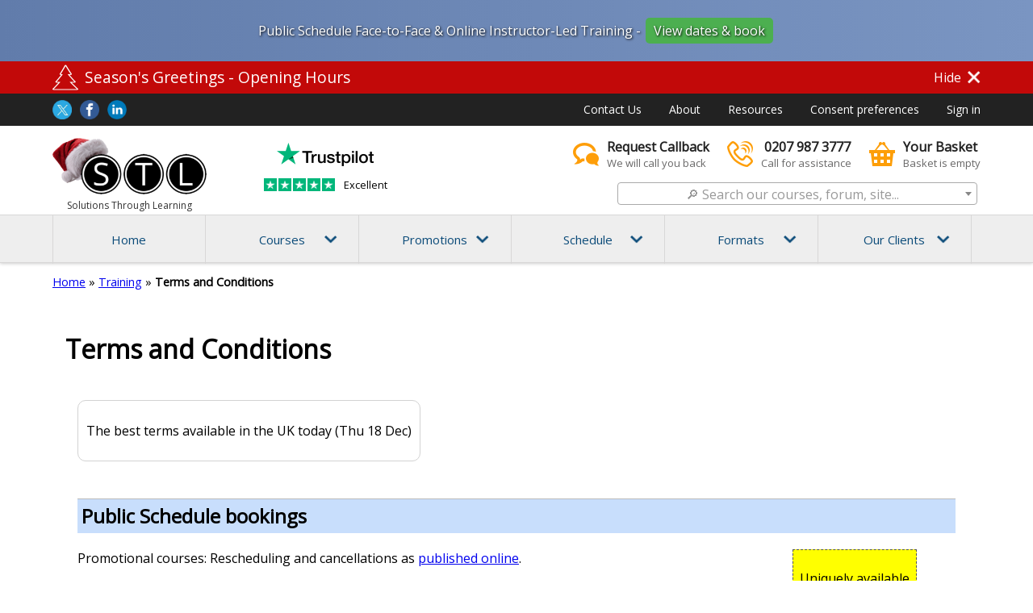

--- FILE ---
content_type: text/html; charset=UTF-8
request_url: https://www.stl-training.co.uk/order/terms-and-conditions.php
body_size: 15500
content:
<!DOCTYPE HTML>
<html><!-- InstanceBegin template="/Templates/php_template_latest-php-js-css.dwt.php" codeOutsideHTMLIsLocked="false" -->
<head><script>(function(w,i,g){w[g]=w[g]||[];if(typeof w[g].push=='function')w[g].push(i)})
(window,'GTM-PHJ6FFV','google_tags_first_party');</script><script>(function(w,d,s,l){w[l]=w[l]||[];(function(){w[l].push(arguments);})('set', 'developer_id.dY2E1Nz', true);
		var f=d.getElementsByTagName(s)[0],
		j=d.createElement(s);j.async=true;j.src='/googleanalyticsmetrics/';
		f.parentNode.insertBefore(j,f);
		})(window,document,'script','dataLayer');</script>
<!-- InstanceBeginEditable name="doctitle" -->
<title>Terms and Conditions</title>
<!-- InstanceEndEditable -->

	<meta charset="utf-8" />
	<meta http-equiv="X-UA-Compatible" content="IE=edge,chrome=1" />
	
	<!-- Mobile viewport -->
	<meta name="viewport" content="width=device-width, initial-scale=1.0, user-scalable=yes" />
	<meta property="og:image" content="/asset/image/logo/logo_stl_480x360.png" />
	
	<!-- responsive styles -->
	<link rel="stylesheet" href="/asset/css/responsive-override/05.css?60" type="text/css" />		
	
<!-- FavIcons -->
<link rel="shortcut icon" href="/asset/image/favicon/stl-2.ico" type="image/x-icon" />
<link rel="icon" href="/asset/image/favicon/stl-2.ico" type="image/x-icon" />


<!-- Custom trigger for GTM when cookieyes consent updated -->
<script>
document.addEventListener("cookieyes_consent_update", function (eventData) {
  // Introduce a small delay before pushing to Data Layer
  setTimeout(function() {
    window.dataLayer = window.dataLayer || [];
    window.dataLayer.push({
      'event': 'stl_cookieyes_consent_updated', // Custom event name for GTM
      'cookieyes_consent_details': eventData.detail // Pass the full eventData object
    });
  }, 500); // Delay for 500 milliseconds (0.5 seconds)
});
</script>


<!-- Google Tag Manager -->
<script>(function(w,d,s,l,i){w[l]=w[l]||[];w[l].push({'gtm.start':
new Date().getTime(),event:'gtm.js'});var f=d.getElementsByTagName(s)[0],
j=d.createElement(s),dl=l!='dataLayer'?'&l='+l:'';j.async=true;j.src=
'https://www.googletagmanager.com/gtm.js?id='+i+dl;f.parentNode.insertBefore(j,f);
})(window,document,'script','dataLayer','GTM-PHJ6FFV');</script>
<!-- End Google Tag Manager -->
<!-- select2 styles for course/forum search and staff mega search -->
<link href="https://cdn.jsdelivr.net/npm/select2/dist/css/select2.min.css" rel="stylesheet">
	<link href="//cdn.datatables.net/1.10.6/css/jquery.dataTables.min.css" rel="stylesheet" type="text/css" />
	<link href="//cdn.datatables.net/responsive/1.0.5/css/dataTables.responsive.css" rel="stylesheet" type="text/css" />
<!-- Kick CSS -->
<link rel="stylesheet" type="text/css" href="/asset/css/global-stl-kick.css?60" />
<style type="text/css">
#beststl_mainwrapper {
	background: none !important;
}
#beststl_mainwrapper #beststl_maincontent {
	width: auto !important; /* ensure new kick navigation goes full width of the page */
	background: none !important;
}
#breadcrumbs {
	margin: 0 auto !important;
}
</style>

<!-- End Kick CSS --><!-- 
Google web fonts. Get bundle from http://www.google.com/fonts. Update CSS accordingly 
Using // at start means it will work for http or https protocols
-->
<link href='//fonts.googleapis.com/css?family=Open+Sans' rel='stylesheet' type='text/css'>
<!-- global js include -->
<script async type="text/javascript" src="/asset/script/global.js"></script>
<!-- InstanceBeginEditable name="head" -->
<meta name="description" content="Terms and Conditions - STL ">
<META name="robots" content="index, follow"> 
<!-- InstanceEndEditable -->
</head>

<body class="font">

<div class="strip_first_line_body">
<!-- InstanceBeginEditable name="first_line_body" -->

<!-- InstanceEndEditable -->
</div>

<!-- Google Tag Manager (noscript) -->
<noscript><iframe src="https://www.googletagmanager.com/ns.html?id=GTM-PHJ6FFV" height="0" width="0" style="display:none;visibility:hidden"></iframe></noscript>
<!-- End Google Tag Manager (noscript) -->

<!-- global settings -->
<script>
window.STLConfig = {};
window.STLConfig.bootstrap = false;
</script>

<!-- Start STL Header -->
<div id="stl_all_public_header"><div id="promo_banner_01" class="text-light m-0 p-3"><center>
<p class="m-0">Public Schedule Face-to-Face &amp; Online Instructor-Led Training - <a class="btn btn-success" href="/training/schedule.php">View dates &amp; book</a></p>
</center></div>
<!-- Kick Warnings --><div id="extreme_running" class="kick-weather">
    <div class="warning">
      <a href="/newsletter/xmas.php" class="xmas">Season's Greetings - Opening Hours</a>
      <div id="hide" class="close">
        <span>Hide</span>
      </div>
    </div>
  </div>
<!-- End Kick Warnings --><!-- Kick Dark Top Bar -->
<div id="stl_dark_top_bar_container" class="top-bar kick-hide-mobile do_not_print" >
    <div id="stl_dark_top_bar_content" class="content">
        <div class="icons">
            <a href="https://x.com/beststl"><img src="/asset/image/kick/x_icon.png" class="twitter"></a>
            <a href="https://www.facebook.com/microsoft.office.training"><img src="/asset/image/kick/facebook_icon.png"></a>
            <a href="https://www.linkedin.com/company/stl-uk"><img src="/asset/image/kick/linkedin_icon.png"></a>
        </div>

        <div class="links">
            <a href="/contact/">Contact Us</a>
            <a href="/about-us.php">About</a>
            <a href="/resources-overview.php">Resources</a>
            <a href="#" class="cky-banner-element" title="Customise consent/cookie preferences" onClick="return false;">Consent preferences</a> <a href="/account/" class="arrow">Sign in</a>         </div><!-- end .links -->
    </div><!-- end .content -->
</div><!-- end .top-bar -->
<!-- End Kick Dark Top Bar -->

<!-- Kick Desktop Header -->
<div id="stl_light_top_bar_container" class="kick-header kick-hide-mobile" >
    <div id="stl_light_top_bar_content" class="content">
        <a href="/" class="logo">
                                      <img src="/asset/image/logo/logo_stl_festive_321x118.png" alt="STL - Formerly Best Training (Solutions Through Learning)">
            <span>Solutions Through Learning</span>
        </a>

        <div class="trustpilot do_not_print">
            <p class="aligncenter">
                <a href="/trustpilot-reviews.php"><img src="/asset/image/header_footer/trustpilot-120x30.png" alt="TrustPilot" border="0" width="120" height="30"></a>
            </p>

            <p>
                <a href="/trustpilot-reviews.php"><img src="/asset/image/icon/stars/trustpilot-16.png" alt="star" border="0" hspace="1"><img src="/asset/image/icon/stars/trustpilot-16.png" alt="star" border="0" hspace="1"><img src="/asset/image/icon/stars/trustpilot-16.png" alt="star" border="0" hspace="1"><img src="/asset/image/icon/stars/trustpilot-16.png" alt="star" border="0" hspace="1"><img src="/asset/image/icon/stars/trustpilot-16.png" alt="star" border="0" hspace="1"></a>
                <span class="ratingstring">Excellent</span>
            </p>
        </div><!-- end .trustpilot -->

        <div class="links do_not_print">
            <a href="#" class="callback" data-remodal-target="callback">
                <span class="title">Request Callback</span>
                <span class="strapline">We will call you back</span>
            </a>
            <a href="tel:02079873777" class="number stl_track_click_to_call InfinityNumber call-us" data-ict-discovery-number="02079873777" data-ict-silent-replacements="true">
                <span class="title stl_track_click_to_call InfinityNumber">&nbsp;0207 987 3777</span>                 <span class="strapline">Call for assistance</span>
            </a>
            <a href="/order/public/step1.php" class="basket">
                <span class="title">Your Basket</span>
                <span class="strapline">Basket is empty</span>
            </a>
        </div><!-- end .links -->

        <div class="search do_not_print">
            <select id="stl-public-search" style="width: 99%;"></select>
        </div>

        
    </div><!-- end .content -->
</div><!-- end .kick-header -->
<!-- End Kick Desktop Header -->



<!-- Kick Mobile Nav -->
<div id="stl_mobile_nav_container" class="kick-header kick-show-mobile do_not_print" >
    <div id="stl_mobile_nav_content" class="content">

        <a href="/" class="logo" style="margin: 1em 0;">
            <img src="/asset/image/kick/stl_nostrap_02.png">
                        <span>Solutions Through Learning</span>
        </a>

        <div class="links">
            <a href="#" class="callback" data-remodal-target="callback">
                <img src="/asset/image/kick/callback_icon.png">
                <span class="title">Callback</span>
            </a>
                            <a href="/account/" class="basket">
                    <img src="/asset/image/kick/lock_icon.png">
                    <span class="title">Sign in</span>
                </a>
                        <a href="/order/public/step1.php" class="basket">
                <img src="/asset/image/kick/basket_icon.png">
                <span class="title">Basket</span>
            </a>

            <div id="kickburger" class="kickburger">
                <div class="line-1"></div>
                <div class="line-2"></div>
                <div class="line-3"></div>
                <span>Menu</span>
            </div>

        </div><!-- end .links -->
    </div><!-- end .content -->

    <div class="search-wrapper">
        <div class="search">
            <p>Call us on <a href="tel:02079873777" class="stl_track_click_to_call InfinityNumber">0207 987 3777</a> or Search our website</p>
            <form action="/search/search.php" method="GET">
                <fieldset>
                    <input type="text" size="30" name="q" value="" class="term" placeholder="Enter a course name...">
                    <button type="submit" name="submit" value="Search">Search</button>
                </fieldset>
            </form>
        </div><!-- end .search -->
    </div><!-- end .search-wrapper -->
</div><!-- end .kick-header -->

<div id="dl-menu" class="dl-menuwrapper do_not_print">
    <ul class="dl-menu">
        <li>
            <a href="#" class="arrow">Courses</a>
            <ul class="dl-submenu">
                <li>
                    <a href="#" class="arrow">Application Training</a>
                    <ul class="dl-submenu">
                        <li>
                            <a href="#" class="arrow">Excel</a>
                            <ul class="dl-submenu">
                                <li class="title"><a href="/microsoft/excel-training-london.php">All Excel Courses</a></li>
                                <li><a href="/microsoft/excel-introduction-courses.php">Introduction Training Course</a></li>
                                <li><a href="/microsoft/excel-intermediate-courses.php">Intermediate Training Course</a></li>
                                <li><a href="/microsoft/excel-advanced-courses.php">Advanced Training Course</a></li>
                                <li><a href="/syl/26/excel-formulas-functions.html">Advanced - Formulas &amp; Functions </a></li>
                                <li><a href="/syl/28/excel-for-power-users.html">Advanced - For Power Users</a></li>
                                <li><a href="/microsoft/vba-training-london.php">VBA</a></li>
                                <li><a href="/syl/134/excel-vba-introduction-1-day.html">VBA Introduction</a></li>
                                <li><a href="/syl/135/excel-vba-intermediate-1-day.html">VBA Intermediate</a></li>
                                <li><a href="/vba-training-courses.php">VBA Advanced</a></li>
                                <li><a href="/syl/27/excel-charting-advanced-course.html">Charting Training Course</a></li>
                                <li><a href="/syl/160/excel-dashboards-business-intelligence.html">Dashboards for Business Intelligence</a></li>
                                <li><a href="/syl/189/advanced-excel-dashboards.html">Advanced Excel Dashboards</a></li>
                                <li><a href="/syl/161/excel-forecasting-and-data-analysis-training-course.html">Forecasting &amp; Data Analysis</a></li>
                                <li><a href="/syl/300/excel-power-query.html">Power Query</a></li>
                                <li><a href="/pivot-table-training.php">PivotTables</a></li>
                                <li><a href="/syl/23/powerpivot-training-courses-london.html">PowerPivot</a></li>
                                <li><a href="/syl/25/excel-financial-modelling.html">Financial Modelling</a></li>
                                <li><a href="/syl/24/excel-finance-professionals.html">Excel for Finance Professionals</a></li>
                            </ul>
                        </li>
                        <li>
                            <a href="#" class="arrow">Microsoft Office 365</a>
                            <ul class="dl-submenu">
                                <li><a href="/ao/20/microsoft-office-365-training-courses.html">365 Adoption Program</a></li>
                                <li><a href="/syl/375/microsoft-office-365-training-course.html">365 Explained</a></li>
                                <li><a href="/syl/376/microsoft-office-365-training-center.html">365 Ambassadors</a></li>
                                <li><a href="/syl/136/office-365-end-user-training-course.html">365 End Users</a></li>
                                <li><a href="/onenote-training-london.php">OneNote</a></li>
                                <li><a href="/syl/373/microsoft-teams-training-courses.html">Teams</a></li>
                            </ul>
                        </li>
                        <li>
                            <a href="#" class="arrow">Microsoft Copilot</a>
                            <ul class="dl-submenu">
                                <li><a href="/ao/96/microsoft-copilot-training-courses.html">Copilot Training Courses</a></li>
                                <li><a href="/syl/427/introduction-microsoft-365-copilot-training-course.html">Copilot Introduction</a></li>
                                <li><a href="/syl/447/microsoft-365-copilot-for-advanced-users.html">Copilot Advanced</a></li>
                                <li><a href="/syl/443/microsoft-copilot-explained.html">Copilot Explained</a></li>
                                <li><a href="/syl/444/microsoft-copilot-engage.html">Copilot Engage</a></li>
                                <li><a href="/syl/445/microsoft-copilot-champions.html">Copilot Champions</a></li>
                            </ul>
                        </li>
                        <li><a href="/ao/95/power-automate-courses.html">Power Automate</a></li>
                        <li><a href="/ao/71/microsoft-power-bi-training-courses-london-uk.html">Power BI</a></li>
                        <li><a href="/microsoft/powerpoint-training-london.php">Powerpoint</a></li>
                        <li><a href="/microsoft/access-training-london.php">Access</a></li>
                        <li><a href="/microsoft/word-training-london.php">Word</a></li>
                        <li><a href="/microsoft/project-training-london.php">MS Project</a></li>
                        <li><a href="/microsoft/sharepoint-training-london.php">Sharepoint</a></li>
                        <li><a href="/microsoft/outlook-training-london.php">Outlook</a></li>
                        <li><a href="/microsoft/visio-training-london.php">Visio</a></li>
                        <li><a href="/ao/94/chatgpt-ai-training-courses-london.html">ChatGPT</a></li>
                        <li><a href="/application-training.php">View all 200+ Courses</a></li>
                    </ul>
                </li>
                <li><a href="/soft-skills-and-management-training-programs.php">Productivity Training Programs</a></li>
                <li>
                    <a href="#" class="arrow">Professional Development</a>
                    <ul class="dl-submenu">
                        <li><a href="/ao/41/professional-development-courses.html">All Professional Development</a></li>
                        <li><a href="/minute-taking-course.php">Taking Minutes</a></li>
                        <li><a href="/time-management-course-london.php">Time Management</a></li>
                        <li><a href="/ps-organisation-skills.php">Organisational Skills</a></li>
                        <li><a href="/ps-negotiating-skills.php">Negotiating Skills</a></li>
                        <li><a href="/presentation-skills-london.php">Presentation Skills</a></li>
                        <li><a href="/ps-effective-communication-skills.php">Effective Communication Skills</a></li>
                        <li><a href="/syl/84/building-confidence-and-assertiveness-at-work-1.html">Assertiveness At Work</a></li>
                        <li><a href="/ao/41/professional-development-courses.html">View all 50+ Courses</a></li>
                    </ul>
                </li>
                <li>
                    <a href="#" class="arrow">Management Training</a>
                    <ul class="dl-submenu">
                        <li><a href="/ao/25/management-training-courses.html">All Management Training</a></li>
                        <li><a href="/ps-introduction-to-management.php">Introduction to Management</a></li>
                        <li><a href="/ps-managing-teams-remotely.php">Managing Teams Remotely</a></li>
                        <li><a href="/ps-mentoring.php">Mentoring</a></li>
                        <li><a href="/ps-managing-change.php">Managing Change</a></li>
                        <li><a href="/syl/179/leadership-development.html">Leadership Development</a></li>
                        <li class="all"><a href="/ao/25/management-training-courses.html">View all 50+ courses</a></li>
                    </ul>
                </li>
                <li>
                    <a href="#" class="arrow">Sales &amp; Customer Service</a>
                    <ul class="dl-submenu">
                        <li><a href="/ao/56/sales-customer-service-training.html">All Sales &amp; Customer Service</a></li>
                        <li><a href="/syl/162/customer-service-excellence.html">Customer Service Excellence</a></li>
                        <li><a href="/syl/163/excellent-account-management.html">Excellent Account Management</a></li>
                        <li><a href="/syl/164/fundamentals-selling.html">Fundamentals of Selling</a></li>
                        <li><a href="/syl/188/selling-skills-program.html">Selling Skills Programme</a></li>
                        <li><a href="/ao/56/sales-customer-service-training.html">View all 20+ courses</a></li>
                    </ul>
                </li>
                <li>
                    <a href="#" class="arrow">Financial Training</a>
                    <ul class="dl-submenu">
                        <li><a href="/ao/40/financial-training-courses.html">All Financial Training</a></li>
                        <li><a href="/ps-introduction-finance-non-financial-managers.php">Finance for Non Financial Managers</a></li>
                        <li><a href="/syl/21/effective-budgeting-and-beyond.html">Effective Budgeting and Beyond</a></li>
                        <li><a href="/ao/40/financial-training-courses.html">View all Courses</a></li>
                    </ul>
                </li>
                <li>
                    <a href="#" class="arrow">Project Management</a>
                    <ul class="dl-submenu">
                        <li><a href="/ao/42/project-management-courses.html">All Project Management</a></li>
                        <li><a href="/project-management-course.php">Project Management course</a></li>
                        <li><a href="/microsoft/project-training-london.php">Microsoft Project</a></li>
                        <li><a href="/prince2-foundation-course-london.php">PRINCE 2 Foundation</a></li>
                        <li><a href="/prince2-practitioner-course-london.php">PRINCE 2 Practitioner</a></li>
                        <li class="all"><a href="/ao/42/project-management-courses.html">View all 18+ courses</a></li>
                    </ul>
                </li>
                                <li><a href="/pages/training/elearning.shtml">eLearning Solutions</a></li>
            </ul>
        </li>
        <li>
            <a href="#" class="arrow">Promotions</a>
            <ul class="dl-submenu">
                <li><a href="/training/schedule.php?fpc=1">Promotions &amp; Last minute deals</a></li>
                <li><a href="/microsoft/excel-courses-london.php#intro">Excel Courses London</a></li>
            </ul>
        </li>
        <li>
            <a href="#" class="arrow">Schedule</a>
            <ul class="dl-submenu">
                <li><a href="/order/pricing_availability.php">Public Schedule</a></li>
                <li><a href="/how-to-book.asp">How to Book</a></li>
                <li><a href="/a/reschedule-in-seconds.php">Reschedule</a></li>
                <li><a href="/order/pricing_availability.php?action=Search&course=low_fill">Last Minute Deals</a></li>
                <li><a href="/formats/training-formats.php#public">What to Expect</a></li>
                <li><a href="/venues.asp">Venues and Equipment Hire</a></li>
                <li><a href="/a/industry-leading-price-model.php">Industry Leading Pricing model</a></li>
            </ul>
        </li>
        <li>
            <a href="#" class="arrow">Formats</a>
            <ul class="dl-submenu">
                <li><a href="/formats/training-formats.php">All Formats</a></li>
                <li><a href="/formats/training-formats.php#public">Public Scheduled Courses</a></li>
                <li><a href="/pages/training/onsite.shtml">On-Site Training</a></li>
                <li><a href="/soft-skills-and-management-training-programs.php">Productivity Training Programs</a></li>
                <li><a href="/pages/training/closed.shtml">Closed Company Events</a></li>
                <li><a href="/formats/training-formats.php#virtual">Online Classroom (Virtual)</a></li>
                <li><a href="/onsite-training-consultancy-services.php">Consultancy</a></li>
                <li><a href="/pages/training/onsite.shtml">One to One Training</a></li>
                <li><a href="/training-needs-analysis.php">Training Needs Analysis</a></li>
                <li><a href="/formats/training-formats.php#floorwalking">Floor Walking</a></li>
                <li><a href="/formats/roll-out-training-london-and-uk-rollout.php">Roll Out</a></li>
                <li><a href="/pages/training/elearning.shtml">E Learning</a></li>
                <li><a href="/formats/training-formats.php#executive">Executive Coaching</a></li>
            </ul>
        </li>
        <li>
            <a href="#" class="arrow">Our Clients</a>
            <ul class="dl-submenu">
                <li><a href="/client-list-full.php">Client List</a></li>
                <li><a href="/a/independent-quality-reviews.php">Online Reviews</a></li>
                <li><a href="/a/client-testimonials.php">Client Testimonials</a></li>
                <li><a href="/a/client-feedback.php">Client Feedback</a></li>
                <li><a href="/cms/case-study.php">Featured Case Studies</a></li>
            </ul>
        </li>
        <li><a href="/contact/" class="arrow">Contact Us</a></li>
        <li><a href="/about-us.php" class="arrow">About us</a></li>
        <li><a href="/resources-overview.php" class="arrow">Resources</a></li>
        <li><a href="/account/" class="arrow">Your account</a></li>
        <li> <a href="/account/" class="arrow">Sign in</a> </li>
    </ul>
</div><!-- end #dl-menu -->
<!-- End Kick Mobile Nav -->

<!-- Kick Black Fade When Dropdown Active -->
<div id="nav-overlay"></div>
<!-- End Kick Black Fade --><div id="stl_nav_megamenu" class="do_not_print">
	<!-- Kick Main Nav -->
	<div id="stl_desktop_nav_container" class="kick-nav kick-hide-mobile do_not_print">
		<div id="stl_desktop_nav_content" class="content">
			<ul class="kick-menu">
				<li class="active"><a href="/" class="main">Home</a></li>
				<li class="has-sub">
					<a href="/course-details.php" class="main">Courses</a>
											<ul class="dropdown-wrapper kickfix">

							<div class="headline">
								<span>We offer a portfolio of over 500 courses. Explore below or use the search box above.</span>
							</div>

							<li class="dropdown">
								<div class="application" style="max-width: 50%;">

									<h4 style="max-width: 500px;"><a href="/application-training.php">Application Training</a></h4>

									<div class="column-1" style="width: 50%;">
										<ul class="excel">
											<li class="title"><a href="/microsoft/excel-training-london.php">Excel courses</a></li>
											<li><a href="/microsoft/excel-introduction-courses.php">Introduction Training Course</a></li>
											<li><a href="/microsoft/excel-intermediate-courses.php">Intermediate Training Course</a></li>
											<li><a href="/microsoft/excel-advanced-courses.php">Advanced Training Course</a></li>
											<li><a href="/syl/26/excel-formulas-functions.html">Advanced - Formulas &amp; Functions </a></li>
											<li><a href="/syl/28/excel-for-power-users.html">Advanced - For Power Users</a></li>
											<li><a href="/microsoft/vba-training-london.php">VBA</a>: <a href="/syl/134/excel-vba-introduction-1-day.html" style="padding:0;">Introduction</a>, <a href="/syl/135/excel-vba-intermediate-1-day.html" style="padding:0;">Intermediate</a>, <a href="/microsoft/vba-training-courses.php" style="padding:0;">Advanced</a></li>
											<li><a href="/syl/27/excel-charting-advanced-course.html">Charting Training Course</a></li>
											<li><a href="/syl/161/excel-forecasting-and-data-analysis-training-course.html">Forecasting &amp; Data Analysis</a></li>
											<li><a href="/syl/300/excel-power-query.html">Power Query</a></li>
											<li><a href="/pivot-table-training.php">PivotTables</a></li>
											<li><a href="/syl/23/powerpivot-training-courses-london.html">PowerPivot</a></li>
											<li><a href="/syl/160/excel-dashboards-business-intelligence.html">Business Intelligence Dashboards</a></li>
											<li><a href="/syl/25/excel-financial-modelling.html">Financial Modelling</a></li>
											<li><a href="/syl/24/excel-finance-professionals.html">Excel for Finance Professionals</a></li>
										</ul>

										<ul>
											<li class="title"><a href="/microsoft/powerpoint-training-london.php">PowerPoint training</a></li>
										</ul>

										<ul>
											<li class="title"><a href="/microsoft/access-training-london.php">Access training</a></li>
										</ul>

										<ul>
											<li class="title"><a href="/microsoft/word-training-london.php">Word training</a></li>
										</ul>

										<ul>
											<li class="title"><a href="/microsoft/outlook-training-london.php">Outlook training</a></li>
										</ul>

										<ul>
											<li class="title"><a href="/microsoft/project-training-london.php">MS Project training</a></li>
										</ul>

									</div><!-- Column 1 -->

									<div class="column-2" style="width: 50%;">

										<ul>
											<li class="title"><a href="/ao/71/microsoft-power-bi-training-courses-london-uk.html">Power BI training</a></li>
											<li><a href="/syl/354/microsoft-power-bi-introduction-basic-training-courses.html">Power BI Explained</a></li>
											<li><a href="/syl/355/power-bi-training-courses.html">Power BI Reporting</a></li>
											<li><a href="/syl/439/power-bi-report-designer.html">Power BI Report Designer</a></li>
											<li><a href="/syl/205/microsoft-business-intelligence-advanced-training-courses.html">Modelling, Visualisation, Publishing</a></li>
											<li><a href="/syl/356/dax-bi-training-courses-london.html">Power BI DAX</a></li>
										</ul>

										<ul>
											<li class="title"><a href="/ao/96/microsoft-copilot-training-courses.html">Microsoft Copilot training</a></li>
											<li><a href="/syl/427/introduction-microsoft-365-copilot-training-course.html">Introduction to Copilot Course</a></li>
											<li><a href="/syl/447/microsoft-365-copilot-for-advanced-users.html">Copilot for Advanced Users</a></li>
											<li><a href="/syl/443/microsoft-copilot-explained.html">Copilot Explained</a></li>
											<li><a href="/syl/444/microsoft-copilot-engage.html">Copilot Engage</a></li>
											<li><a href="/syl/445/microsoft-copilot-champions.html">Copilot Champions</a></li>
										</ul>										

										<ul>
											<li class="title"><a href="/ao/20/microsoft-office-365-training-courses.html">Microsoft Office 365 training</a></li>
											<li><a href="/syl/375/microsoft-office-365-training-course.html">365 Explained</a></li>
											<li><a href="/syl/376/microsoft-office-365-training-center.html">365 Ambassadors</a></li>
											<li><a href="/syl/136/office-365-end-user-training-course.html">365 End Users</a></li>
											<li><a href="/onenote-training-london.php">OneNote</a> | <a href="/syl/373/microsoft-teams-training-courses.html">Teams</a></li>
										</ul>

										<ul>
											<li class="title"><a href="/ao/95/power-automate-courses.html">Power Automate training</a></li>
										</ul>										


										<ul>
											<li class="title"><a href="/microsoft/sharepoint-training-london.php">Sharepoint training</a></li>
										</ul>

										<ul>
											<li class="title"><a href="/microsoft/visio-training-london.php">Visio training</a></li>
										</ul>

										<ul>
											<li class="all"><a href="/application-training.php">View all 200+ courses</a></li>
										</ul>

									</div><!-- Column 2 -->



								</div><!-- end application -->

								<div class="application" style="max-width: 50%;"> 
									<h4 style="max-width: 500px;">
										<div class="rightfloat"><a href="/soft-skills-and-management-training-programs.php">Training Programs</a></div><a href="/professional-skills.php">Professional &amp; Management Development</a>
									</h4>

									<div class="column-1" style="width: 50%;">
										<ul>
											<li class="title"><a href="/ao/41/professional-development-courses.html">Professional Development</a></li>
											<li><a href="/minute-taking-course.php">Taking Minutes</a></li>
											<li><a href="/time-management-course-london.php">Time Management courses</a></li>
											<li><a href="/ps-organisation-skills.php">Organisational Skills</a></li>
											<li><a href="/ps-negotiating-skills.php">Negotiating Skills</a></li>
											<li><a href="/presentation-skills-london.php">Presentation Skills training</a></li>
											<li><a href="/ps-effective-communication-skills.php">Effective Communication Skills</a></li>
											<li><a href="/syl/84/building-confidence-and-assertiveness-at-work-1.html">Building Confidence &amp; Assertiveness</a></li>
											<li class="all"><a href="/ao/41/professional-development-courses.html">View all 50+ Courses</a></li>
										</ul>

										<ul>
											<li class="title"><a href="/ao/25/management-training-courses.html">Management Training</a></li>
											<li><a href="/ps-introduction-to-management.php">Introduction to Management</a></li>
											<li><a href="/ps-managing-teams-remotely.php">Managing Teams Remotely</a></li>
											<li><a href="/ps-mentoring.php">Mentoring</a></li>
											<li><a href="/ps-managing-change.php">Managing Change</a></li>
											<li><a href="/syl/179/leadership-development.html">Leadership Development</a></li>
											<li class="all"><a href="/ao/25/management-training-courses.html">View all 50+ courses</a></li>
										</ul>

										<ul>
											<li class="title"><a href="/ao/56/sales-customer-service-training.html">Sales &amp; Customer Service</a></li>
											<li><a href="/syl/162/customer-service-excellence.html">Customer Service Excellence</a></li>
											<li><a href="/syl/163/excellent-account-management.html">Excellent Account Management</a></li>
											<li><a href="/syl/164/fundamentals-selling.html">Fundamentals of Selling</a></li>
											<li><a href="/syl/188/selling-skills-program.html">Selling Skills Programme</a></li>
											<li class="all"><a href="/ao/56/sales-customer-service-training.html">View all 20+ courses</a></li>
										</ul>

									</div>


									<div class="column-2" style="width: 50%;">

										<ul>
											<li class="title"><a href="/ao/42/project-management-courses.html">Project Management</a></li>
											<li><a href="/project-management-course.php">Project Management training</a></li>
											<li><a href="/microsoft/project-training-london.php">Microsoft Project training</a></li>
											<li><a href="/prince2-foundation-course-london.php">PRINCE 2 Foundation courses</a></li>
											<li><a href="/prince2-practitioner-course-london.php">PRINCE 2 Practitioner courses</a></li>
											<li class="all"><a href="/ao/42/project-management-courses.html">View all 18+ courses</a></li>
										</ul>

										<ul>
											<li class="title"><a href="/ao/40/financial-training-courses.html">Financial Training</a></li>
											<li><a href="/ps-introduction-finance-non-financial-managers.php">Finance for Non-financial Managers</a></li>
											<li><a href="/syl/21/effective-budgeting-and-beyond.html">Effective Budgeting &amp; Beyond</a></li>
											<li><a href="/syl/25/excel-financial-modelling.html">Excel Financial Modelling</a></li>
											<li class="all"><a href="/ao/40/financial-training-courses.html">View all courses</a></li>
										</ul>

										

										<ul>
											<h4><a href="/pages/training/elearning.shtml">eLearning Solutions</a></h4>
											<li><a href="/pages/training/elearning.shtml">Over 70 courses available for Individuals, Corporates, Resellers</a></li>
											<li class="all"><a href="/pages/training/elearning.shtml">View all courses</a></li>
										</ul>

									</div>

								</div><!-- end professional -->
							</li>
						</ul>
									</li>
				<li class="has-sub"><a href="javascript: void(0);" class="main">Promotions</a>
											<ul class="dropdown-wrapper kickfix">
							<li class="dropdown">
								<div class="formats">
									<h3>Our Promotions</h3>
									<div class="column-1">
										<div class="list-1">
											<ul>
												<li><a href="/training/schedule.php?fpc=1">Promotions &amp; Last minute deals</a></li>
												<li><a href="/microsoft/excel-courses-london.php#intro">Excel Courses London</a></li>
											</ul>
										</div>
									</div>
									<div class="column-2">
										<div class="info">
											<p>We offer London's largest schedule of genuine dates (1164 as of 6:07am Thu).</p>

											<p>Book with confidence up to 12 months ahead. Our MS Desktop &amp; Management Skills courses are never cancelled.</p>
										</div>

										<div class="trustpilot">
									<div class="image">
										<img src="/asset/image/kick/trustpilot-04.png">
									</div>
									
									<div class="text">
										<p><strong>98.6%</strong> Of all customers recommend us, we're so confident about our results we publish all reviews and stats</p>
										<a href="/best-stl-training-review.php" class="right">View Live Stats</a>
										<a href="/a/independent-quality-reviews.php">View Reviews</a>
									</div>
								</div>									</div>
								</div>
							</li>
						</ul>
									</li>
				<li class="has-sub"><a href="javascript: void(0);" class="main">Schedule</a>
											<ul class="dropdown-wrapper kickfix">
							<li class="dropdown">
								<div class="schedule">
									<h3>Our Schedule</h3>
									<div class="column-1">
										<ul>
											<li class="browse"><a href="/order/pricing_availability.php">Browse the UK's widest Public Schedule of real dates</a></li>
											<li class="browse"><a href="/training/schedule.php">Grid view - all public courses</a></li>
											<li class="basket"><a href="/how-to-book.asp">Find out How to Book in 60 Seconds</a></li>
											<li class="time"><a href="/a/reschedule-in-seconds.php">You can reschedule up to 4pm on the day of the course</a></li>
											<li class="public"><a href="/included_on_the_day.asp">What to expect on a public schedule course</a></li>
											<li class="venues"><a href="/venues.asp">Venues and equipment hire</a></li>
										</ul>
									</div>
									<div class="column-2">
										<div class="info">
											<p>We offer London's largest schedule of genuine dates (1164 as of 6:07am Thu).</p>

											<p>Book with confidence up to 12 months ahead. Our MS Desktop &amp; Management Skills courses are never cancelled.</p>
										</div>

										<div class="trustpilot">
									<div class="image">
										<img src="/asset/image/kick/trustpilot-04.png">
									</div>
									
									<div class="text">
										<p><strong>98.6%</strong> Of all customers recommend us, we're so confident about our results we publish all reviews and stats</p>
										<a href="/best-stl-training-review.php" class="right">View Live Stats</a>
										<a href="/a/independent-quality-reviews.php">View Reviews</a>
									</div>
								</div>									</div>
								</div>
							</li>
						</ul>
									</li>
				<li class="has-sub"><a href="javascript: void(0);" class="main">Formats</a>
											<ul class="dropdown-wrapper kickfix">
							<li class="dropdown">
								<div class="formats">
									<h3>Course Formats</h3>
									<div class="column-1">
										<div class="list-1">
											<ul>
												<li><a href="/formats/training-formats.php">All formats</a></li>
												<li><a href="/formats/training-formats.php#public">Public Scheduled Courses</a></li>
												<li><a href="/pages/training/onsite.shtml">On-site Training</a></li>
												<li><a href="/pages/training/virtual.php">Online Training (Virtual)</a></li>
												<li><a href="/soft-skills-and-management-training-programs.php">Training Programs</a></li>
												<li><a href="/pages/training/closed.shtml">Closed Company Events</a></li>
												<li><a href="/onsite-training-consultancy-services.php">Consultancy</a></li>
											</ul>
										</div>
										<div class="list-2">
											<ul>
												<li><a href="/pages/training/onsite.shtml">One to One training</a></li>
												<li><a href="/training-needs-analysis.php">Training Needs Analysis</a></li>
												<li><a href="/formats/training-formats.php#floorwalking">Floorwalking</a></li>
												<li><a href="/formats/roll-out-training-london-and-uk-rollout.php">Roll-out</a></li>
												<li><a href="/pages/training/elearning.shtml">eLearning</a></li>
												<li><a href="/formats/training-formats.php#executive">Executive Coaching</a></li>
											</ul>
										</div>
									</div>
									<div class="column-2">
										<div class="info">
											<p>When it comes to training, one size does not fit all. We have the ability to be flexible through our experience and commitment to quality.</p>

											<p>Whether it's <a href="/formats/training-formats.php#one2one">training one person in your office</a>, or assistance with <a href="/formats/roll-out-training-london-and-uk-rollout.php">migrating to a new system</a>, we can help you.</p>
										</div>

										<div class="trustpilot">
									<div class="image">
										<img src="/asset/image/kick/trustpilot-04.png">
									</div>
									
									<div class="text">
										<p><strong>98.6%</strong> Of all customers recommend us, we're so confident about our results we publish all reviews and stats</p>
										<a href="/best-stl-training-review.php" class="right">View Live Stats</a>
										<a href="/a/independent-quality-reviews.php">View Reviews</a>
									</div>
								</div>									</div>
								</div>
							</li>
						</ul>
									</li>


				<li class="has-sub"><a href="javascript: void(0);" class="main">Our Clients</a>
											<ul class="dropdown-wrapper kickfix">
							<li class="dropdown">
								<div class="clients">
									<h3>Our Clients</h3>
									<div class="column-1">
										<div class="list-1">
											<ul>
												<li><a href="/client-list-full.php">Client List</a></li>
												<li><a href="/a/independent-quality-reviews.php">Online Reviews</a></li>
												<li><a href="/a/client-testimonials.php">Client Testimonials</a></li>
												<li><a href="/a/client-feedback.php">Client Feedback</a></li>
												<li><a href="/cms/case-study.php">Case Studies</a></li>
											</ul>
										</div>
									</div>
									<div class="column-2">
										<div class="info">
											<p>&quot;The friendliest service... Plus high quality training...could this be the best value training company in London!?&quot;</p>
											<p>- Graham C., Learning &amp; Development Manager, Home Office</p>
											<a href="/a/independent-quality-reviews.php">More Reviews</a>

										</div>

										<div class="trustpilot">
									<div class="image">
										<img src="/asset/image/kick/trustpilot-04.png">
									</div>
									
									<div class="text">
										<p><strong>98.6%</strong> Of all customers recommend us, we're so confident about our results we publish all reviews and stats</p>
										<a href="/best-stl-training-review.php" class="right">View Live Stats</a>
										<a href="/a/independent-quality-reviews.php">View Reviews</a>
									</div>
								</div>									</div>
								</div>
							</li>
						</ul>
									</li>
			</ul>
		</div><!-- end .content -->
	</div><!-- end .kick-nav -->
	<!-- Kick Main Nav -->

</div>
</div>
<div id="breadcrumbs" class="hide-for-mobile size-s" itemscope itemtype="http://schema.org/BreadcrumbList">
<span itemprop="itemListElement" itemscope itemtype="http://schema.org/ListItem"><a href="/" itemprop="item" itemtype="https://schema.org/Thing"><span itemprop="name">Home</span></a><meta itemprop="position" content="1" /></span> &raquo; 
<span itemprop="itemListElement" itemscope itemtype="http://schema.org/ListItem"><a href="/booking-overview.php" title="Training" itemprop="item" itemtype="https://schema.org/Thing"><span itemprop="name">Training</span></a><meta itemprop="position" content="2" /></span> &raquo; 
<strong>Terms and Conditions</strong>
</div><!-- end #breadcrumbs --><div id="beststl_mainwrapper"><div id="beststl_maincontent"><div id="beststl_main_content" class="mainshadedcontent first">

<!-- End STL Header -->

<div class="sidebar_right">

<table  border="0" cellpadding="0" cellspacing="0"><tr><td>
<div class="rounded_box_standard border border-2 rounded p-3 "><!-- InstanceBeginEditable name="sidebar_right" --><!-- InstanceEndEditable -->
</div>
</td></tr></table></div>
<!-- InstanceBeginEditable name="maincontent" -->
<h1>Terms and Conditions</h1>
<section id="content" class="wide-content">
    <div class="wrapper ">
        <div class="row ">
            <div class="grid_12 ">
<table  border="0" cellpadding="0" cellspacing="0"><tr><td>
<div class="rounded_box_standard border border-2 rounded p-3 "><p>The best terms available in the UK today (Thu 18 Dec)</p></div>
</td></tr></table>
<h2 class="heading_strip">Public Schedule bookings</h2><div class="rightfloat"><div style="margin-right: 3em; border: 1px dashed #555; padding: .5em;" class="highlight_yellow">
		<p align="center">Uniquely available<br>
		from STL</p>
		<p align="center"><img src="/asset/image/icon/arrow_down_black_tail.png" alt="down arrow" /></p>
		</div><!-- end marginright --></div><!-- end rightfloat -->
<p>Promotional courses: Rescheduling and cancellations as <a href="/pages/training/Rescheduling.asp">published online</a>.</p>
<p>Last minute rescheduling available online.</p>
<p><strong>Intellectual Property</strong>: All training and supporting materials used in conjunction with your training will remain the intellectual property of Software Training London Ltd and may not be reproduced or disseminated without express written consent.</p>
<h3>Rescheduling and Cancellation Terms</h3>
<p>We believe these to be the best terms in the UK by far. We will beat any better.</p><br class="clearingbr" /><table class="bordercollapse niceDataTable dt-responsive table table-striped table-bordered w-auto text-start" style="width: 100%;" border="1" cellspacing="2" cellpadding="2">
<thead>
<tr><th>Confirmed booking with agreed dates</th><th>17 working days or more before course</th><th>16-10 working days before course</th><th>9-6 working days before course</th><th>5-1 working days before course</th><th class="background_yellow bg-warning">Same day rescheduling</th></tr>
</thead>
<tbody>
<tr>
<td>Cancellation fee *</td>
<td align="center">10%</td>
<td align="center">45%</td>
<td align="center">70%</td>
<td align="center">100%</td>
<td class="background_yellow bg-warning" align="center">100%</td>
</tr>
<tr>
<td>Re-scheduling fee</td>
<td align="center">10%</td>
<td align="center">25%</td>
<td align="center">50%</td>
<td align="center">50%</td>
<td class="background_yellow bg-warning" align="center">60%</td>
</tr>
</tbody>
</table>
<p>* <strong>All cancellations must be received in writing by emailing <a href="mailto:info@stl-training.co.uk">info@stl-training.co.uk</a></strong></p>
<p>For full details, see our <a href="/pages/training/Rescheduling.asp#fee">Rescheduling and cancellations</a> page.
<h2 class="heading_strip">On-site / Closed company / Consultancy bookings</h2>
            </div><!-- end grid -->
        </div><!-- end row -->
        <div class="row ">
            <div class="grid_6 "><p><strong>Payment terms and conditions</strong></p>
<ul>
<li>Promotional rates are valid for payment received before the specified date; otherwise full list price will apply.</li>
<li>Payment is required prior to commencement of training courses or within 30 days of invoice date, whichever comes first.</li>
<li>STL will raise and issue an electronic invoice upon confirmation.</li>
<li>It is the booker's responsibility to ensure the invoice is sent to the appropriate party for payment.</li>
<li>Electronic invoices are legally binding and shall be governed by and interpreted in accordance with the law of England and Wales.</li>
<li>Should this invoice become overdue, we reserve the right to recover all costs relating to debt recovery.</li>
<li>Prices are valid for delivery within United Kingdom. International delivery pricing available on application.</li>
</ul>
<p><strong>For International (non-UK) orders: VAT and payment terms</strong></p>
<ul>
<li>For international delivery locations, NO UK VAT will be applied to the invoice.</li>
<li>Payment must be received no later than 14 days before the date of the first training event delivery. Training will only start once payment has been received.</li>
</ul>
<p>Any commercial communications need to be directed solely to our commercial team by email, <a href="mailto:commercial@stl-training.co.uk">commercial@stl-training.co.uk</a></p>
            </div><!-- end grid -->
            <div class="grid_6 "><p>Clients, resellers and suppliers agree to not directly or indirectly recruit, solicit or attempt to induce any employee of STL to terminate his or her employment with the Company.</p>
<ul>
<li>Should Government guidelines or industrial action necessitate ceasing of face-to-face training, any face-to-face events affected will switch to virtual delivery,&nbsp;with MS Teams as default delivery platform.&nbsp;Agreed notice no less than 3 working days from first event.</li>
<li>If our trainer is unable to deliver a course due to unforeseen circumstances beyond STL's control, then the event will either be allocated to a backup trainer (where possible) or will be re-scheduled without incurring re-schedule fees.</li>
<li>Agreed STL terms are final, no other T&amp;C's are valid after order confirmation.</li>
</ul>
<p><strong>Intellectual Property</strong></p>
<p>All training and supporting materials used in conjunction with your training will remain the intellectual property of Software Training London Ltd and may not be reproduced or disseminated without express written consent.</p>
<p><strong>Substitutions, transfers and cancellations by the client</strong></p>
<ul>
<li>Notice given in writing by the client to STL</li>
<li>Non-standard and program training is non-cancellable</li>
</ul>
<table cellpadding="3" cellspacing="0" border="0">
<tr class="tr_0_list"><th nowrap="nowrap">Notice</th><th nowrap="nowrap" align="right">Re-scheduling Fee</th><th nowrap="nowrap" align="right">Cancellation Fee (standard training)</th></tr>
<tr class="tr_1_list"><td class="tr_td" nowrap="nowrap">More than 21 days</td><td class="tr_td" nowrap="nowrap" align="right">10%</td><td class="tr_td" nowrap="nowrap" align="right">10%</td></tr>
<tr class="tr_0_list"><td class="tr_td" nowrap="nowrap">Between 20 and 11 days</td><td class="tr_td" nowrap="nowrap" align="right">50%</td><td class="tr_td" nowrap="nowrap" align="right">50%</td></tr>
<tr class="tr_1_list"><td class="tr_td" nowrap="nowrap">Between 10 and 6 days</td><td class="tr_td" nowrap="nowrap" align="right">75%</td><td class="tr_td" nowrap="nowrap" align="right">75%</td></tr>
<tr class="tr_0_list"><td class="tr_td" nowrap="nowrap">Less than 6 days</td><td class="tr_td" nowrap="nowrap" align="right">75%</td><td class="tr_td" nowrap="nowrap" align="right">100%</td></tr></table><p><p>In relation to transfers, the client agrees that if a replacement booking is not confirmed within 7 days, then the full course fee shall become immediately due.</p></p>
            </div><!-- end grid -->
        </div><!-- end row -->
        <div class="row ">
            <div class="grid_12 ">
<h2 class="heading_strip">Payment Terms</h2>
<p>Payment is required prior to commencement of services or within 30 days of invoice date, whichever comes first.</p>
<p>For credit card bookings, payment is required prior to commencement of training courses. Places are not secured unless payment has been made.</p>
<p>Should invoices become overdue, we reserve the right to recover all costs relating to debt recovery.</p><!-- InstanceEndEditable -->

            </div><!-- end grid -->
        </div><!-- end row -->
    </div><!-- end wrapper -->
</section>	</div><!-- end mainshadedcontent -->

	

<!-- Start STL Footer -->

	<br class="clearingbr" />

<div id="stl_footer_trustpilot_rating" style="text-align: center;">
	<p>
		<a href="/trustpilot-reviews.php"><img src="/asset/image/header_footer/trustpilot-255x63.png" border="0" alt="TrustPilot" /></a>
		<br />TrustScore
		<span class="apply_bold">4.9</span>
		<span class="small grey"> / 5</span>
		&nbsp; &nbsp; &nbsp; <span class="apply_bold">2411</span> reviews
	</p>

</div>
<div id="stl_sharing_links"><p align="center" class="share-on do_not_print"><span class="share-on-title">Share this page on:</span> 
<a class="btn btn-secondary border-0 text-light my-1 share-on-link share-on-twitter" href="https://x.com/intent/tweet?url=https://www.stl-training.co.uk/order/terms-and-conditions.php&amp;via=beststl">X &middot; Twitter</a> 
<a class="btn btn-secondary border-0 text-light my-1 share-on-link share-on-facebook" href="https://www.facebook.com/sharer/sharer.php?u=https://www.stl-training.co.uk/order/terms-and-conditions.php">Facebook</a> 
<a class="btn btn-secondary border-0 text-light my-1 share-on-link share-on-linkedin" href="https://www.linkedin.com/shareArticle?mini=true&amp;url=https://www.stl-training.co.uk/order/terms-and-conditions.php">LinkedIn</a> 
<a class="btn btn-secondary border-0 text-light my-1 share-on-link share-on-pinterest" href="http://pinterest.com/pin/create/link/?url=https://www.stl-training.co.uk/order/terms-and-conditions.php">Pinterest</a> </p></div>
<!-- Kick Footer without schema markup -->
<div class="kick-footer" >

	<div class="bar-wrapper">
		<div class="bar">
			<div class="social">
				<p>Connect with us:</p>

				<a href="https://x.com/beststl">
					<img src="/asset/image/kick/x_icon.png">
				</a>

				<a href="https://www.facebook.com/microsoft.office.training">
					<img src="/asset/image/kick/facebook_icon.png">
				</a>

				<a href="https://www.linkedin.com/company/stl-uk">
					<img src="/asset/image/kick/linkedin_icon.png">
				</a>

				<a href="https://uk.pinterest.com/beststl/">
					<img src="/asset/image/kick/pinterest_icon.png">
				</a>

			</div><!-- end .social -->
			<div class="callback do_not_print" data-remodal-target="callback">
				<div class="number">
					<a href="#">Request Callback</a>
					<p>We will call you back</p>
				</div>
			</div><!-- end .callback -->
			<div class="call">
				<div class="number">
					<a href="tel:02079873777" class="stl_track_click_to_call InfinityNumber clickable">0207 987 3777</a>
					<p>Call for assistance</p>
				</div>
			</div><!-- end .call -->
		</div><!-- end .bar -->
	</div><!-- end .bar-wrapper -->

	<div class="footer-lower">
		<div class="logo do_not_print">
			<img src="/asset/image/kick/stl_nostrap_02.png" width="160">
		</div>

		<div class="images">
			<img src="/asset/image/kick/verfied_by_visa.png" width="135">
			<a href="http://secure.trust-guard.com/certificates/6526" target="_blank" onClick="var nonwin=navigator.appName!='Microsoft Internet Explorer'?'yes':'no'; window.open(this.href.replace('http', 'https'),'welcome','location='+nonwin+',scrollbars=yes,width=517,height='+screen.availHeight+',menubar=no,toolbar=no'); return false;"><img src="/asset/image/header_footer/trust-guard-01.png" width="90" border="0" alt="Security verified"></a>
			<a href="/certifications.php"><img src="/asset/image/kick/microsoft_partners.png" width="113" border="0" alt="Microsoft Partner"></a>
		</div>

		<div class="text">

			<p>Formerly Best Training
				<br />&copy; 2025 . All Rights Reserved.
				<br />All prices offered for business users and exclude VAT. E&amp;OE
			</p>

			<p>2nd Floor, CA House, 1 Northey Street,
				Limehouse Basin, London, E14 8BT.
				United Kingdom
			</p>

		</div><!-- end .text -->

		<div class="links do_not_print">
			<a href="/order/terms-and-conditions.php" style="padding: 0 5px;">Terms &amp; Conditions</a>
			<a href="/privacy_policy.asp" style="padding: 0 5px;">Privacy &amp; Cookie Policy</a>
			<a href="#" class="cky-banner-element" title="Customise consent/cookie preferences" onClick="return false;" style="padding: 0 5px;">Consent preferences</a>		</div><!-- end .links -->

	</div><!-- end .footer-lower -->

</div><!-- end .kick-footer WITHOUT schema Organization --><!-- Kick Popup Callback Form -->
<div id="stl_callmeback_modal" class="remodal callback" data-remodal-id="callback" role="dialog" aria-labelledby="modal1Title" aria-describedby="modal1Desc" data-remodal-options=" hashTracking: false ">
    <button data-remodal-action="close" class="remodal-close" aria-label="Close"></button>
    <div>
		<h2>Request A Callback</h2>
		<div class="form_callback">
			 				
			    <div class="callback">
				    
<a href="/contact/" onClick="$('#callMeBackFormWrap').slideToggle(); $('#callmeback_name').focus(); return false;">Request a callback</a>
<div id="callMeBackFormWrap" class="callMeBackFormWrap" style="text-align: left; position: absolute; right: 0; margin-top: 3px; _top: 52px; width: 232px; z-index: 1200; margin: 3px 0 0 0; border-top: 1px #999 solid;"><p align="center">We'll call during UK business hours</p>
	<form id="callMeBackForm" method="POST" style="margin: 0; padding: 0;" onSubmit="callMeBackFormProcess('#callMeBackForm'); return false;">
	<input type="hidden" name="page_id" value="650">
	<div class="callMeBackFieldname">Name:</div>
	<div class="callMeBackInput"><input type="text" maxlength="32" name="callmeback_name" id="callmeback_name" class="mandatory" rel="name"></div>
	<div class="callMeBackFieldname">Organisation:</div>
	<div class="callMeBackInput"><input type="text" maxlength="32" name="callmeback_organisation" id="callmeback_organisation" class="mandatory" rel="organisation"></div>
	<div class="callMeBackFieldname">Phone number:</div>
	<div class="callMeBackInput"><input type="text" maxlength="32" name="callmeback_number" id="callmeback_number" class="mandatory" rel="number"></div>
	<div class="callMeBackFieldname">What is it regarding?</div>
	<div class="callMeBackInput"><input type="text" maxlength="255" name="callmeback_regarding" id="callmeback_regarding"></div>
	<div class="callMeBackFieldname">Stop spam. What's 7 + 4?</div>
	<div class="callMeBackInput"><input type="text" maxlength="4" name="callmeback_mathsanswer" id="callmeback_mathsanswer"><input type="hidden" name="callmeback_mathshash" id="callmeback_mathshash" value="953f509a842735c731aba5e9c59aefb4"></div>
	<div style="margin-top: .3em;">
		<div class="callMeBackInput">
												<input type="submit" name="submit" value="Click here">
												<input type="hidden" name="submit" value="Click here">
										</div>
	</div><!-- end margintop -->
<div id="callMeBackLoadingArea" style="margin-top: .3em; text-align: center;">
</div><!-- end LoadingArea -->
</form>
</div><!-- end #callMeBAckFormWrap -->			    </div><!-- end .callback -->
				
						
            		</div><!-- end .form_callback -->
    </div><!-- end blank div -->
</div><!-- end .remodal .callback -->
<!-- End Kick Callback Form -->	<!-- jQuery (CDN) hosted at googleapis.com -->
	<script src="https://ajax.googleapis.com/ajax/libs/jquery/3.6.3/jquery.min.js"></script>

	<script>

	// A simple function to check if an element is still in the document
	function isElementInDOM($element) {
		// If it finds the <html> tag as a parent, it is still in the document.
		return $.contains(document, $element[0]); 
		// OR:
		// return $element.closest('html').length > 0;
	}

	/**
	 * Generates a friendly, informative error message text based on jQuery AJAX error parameters.
	 * * @param {object} xhr The jqXHR object (contains status).
	 * @param {string} status The text status (e.g., 'error', 'timeout').
	 * @param {string} errorThrown The error string thrown (e.g., 'Not Found').
	 * @returns {string} The plain text error message.
	 */
	function getFriendlyErrorText(xhr, status, errorThrown) {
		const httpStatus = xhr.status;
		let friendlyText = '';

		if (httpStatus === 404) {
			friendlyText = 'The requested content URL was not found (404).';
		} else if (httpStatus >= 500) {
			friendlyText = `A server error occurred (Status ${httpStatus}).`;
		} else if (httpStatus >= 400) {
			friendlyText = `Request failed (Status ${httpStatus}).`;
		} else if (status === 'timeout') {
			friendlyText = 'The request timed out.';
		} else if (httpStatus === 0 && (status === 'error' || status === 'abort')) {
			// httpStatus 0 often means network issue, CORS, or request aborted
			friendlyText = 'Network error: The server could not be reached.';
		} else {
			friendlyText = `An unknown error occurred. Status: ${status}, Error: ${errorThrown || 'Unknown'}.`;
		}

		return 'Load Error: ' + friendlyText;
	}
</script>
<!-- select2 mega search box for course/forum search, and staff for back-end searches -->
<script src=" https://cdn.jsdelivr.net/npm/select2/dist/js/select2.min.js "></script>
<script>
	var var_autocomplete_public_h = '2a7507';
</script>
	<!-- Kick JS Scripts -->
	<script type="text/javascript" src="/asset/script/modernizr.custom.min.js"></script>
	<script src="/asset/script/kick-js.js" type="text/javascript"></script>
	<!-- End Kick JS Scripts -->

	<!-- Kick Warnings Script -->
	<script>
		$(document).on("click", "#hide", function() {
			$("#extreme_running").hide();
		});
	</script>
	<!-- End Kick Warnings Script -->

<script>
	// set up select2 select box
	$("#stl-public-search").select2({
		ajax: {
			//url: "https://api.github.com/search/repositories",
			url: "/include/ajax/tool/search-public.php",
			dataType: 'json',
			delay: 250,
			allowClear: true,
			dropdownCssClass: 'select2-container-stl-public-search-results',
			//dropdownAutoWidth : true,
			data: function(params) {
				var query = {
					q: params.term, // search term
					h: var_autocomplete_public_h // stl h-a-s-h
					//page: params.page
				}
				return query;
			},
			cache: true,
			error: function(the_jqXHR, the_textStatus, the_errorThrown) {
				if (the_jqXHR.status != 0) // interrupted by another click on page? 
				{
					//alert('Ajax error. stl-public-search. jqXHR: ' + the_jqXHR.status + ' ~ textStatus: ' + the_textStatus + ' ~ errorThrown: ' + the_errorThrown);
					$(".select2-results__message").html("Search function not currently available. Please refresh.");
				}
			}
		},
		placeholder: '🔎 Search our courses, forum, site...',
		minimumInputLength: 3
	});

	// go to url once selected
	$('#stl-public-search').on('select2:select', function(e) {
		var url_to_open = e.params.data.id;

		/*
		var this_target = '_blank';
		if ($("#quickjumptextbox_2_reuse_tab").prop('checked') == true)
		*/
		var this_target = '_self';

		window.open(url_to_open, this_target);

		// clear selection in the search box
		$("#stl-public-search").val(null).trigger('change');
	});

	// focus on searchable area once results area opened, so user can start typing straight away
	$("#stl-public-search").on('select2:open', () => {
		document.querySelector('.select2-container--open .select2-search__field').focus();
	});
</script>



<!-- js_trigger (key 0) -->

	<!-- CallMeBack script -->
	<script type="text/javascript">
	function callMeBackFormProcess(form_id) {
		
		if (($('#callmeback_name').val() == '') 
			|| ($('#callmeback_number').val() == '')
			|| ($('#callmeback_organisation').val() == '')
		)
		{
			var emptyFields = new Array() ;
			
			$('.mandatory').each(function() {
				if ($(this).val() == '')
					emptyFields.push($(this).attr('rel'));
			});
			
			var stringOfFields = emptyFields.join(', ');
			var posLastComma = stringOfFields.lastIndexOf(',');
			// update last comma to be the word 'and' so it's gramatically correct
			stringOfFields = stringOfFields.slice(0, posLastComma) + stringOfFields.slice(posLastComma).replace(',', ' and');
			
			$('#callMeBackLoadingArea').html('<span style="color: red;">We need your ' + stringOfFields + ' to be able to contact you.</span>');
		}
		else if ($("#callmeback_mathsanswer").val() != 11)
		{
			$('#callMeBackLoadingArea').html('<span style="color: red;">Spam prevention sum incorrect.</span>');
		}
		else
		{
			$('#callMeBackLoadingArea').html("<img src='/asset/image/misc/loading2.gif' border='0' alt='Submitting' /> Submitting...");
			
			if (!$.ajax({
							type: 'POST',
							url: "/include/ajax/misc/call-me-back.php",
							data: $(form_id).serialize(),
							success: function(response) {
								
								// update status element
								$('#callMeBackFormWrap').html(response);

								// GA4 event trigger
								window.dataLayer = window.dataLayer || [];
								dataLayer.push({'event': 'stl_gtme_callmeback_submitted'});

								// Matomo event trigger - category, action, name
								window._paq = window._paq || [];
								_paq.push(['trackEvent', 'contact', 'stl_matomo_callmeback_submitted', 'CallMeBack']);

								//alert('Submitted successfully');
							}
							, error: function(response) {
								$('#callMeBackFormWrap').html('Sorry, there was a problem submitting your details. Please use our main contact form.');
							}
					})
			)
				alert('ajax failed');
		}
		
		// form should not submit
		return false;
	}
	</script>
	

<!-- js_trigger (key 1) -->

			<!-- Kick CallMeBack modal window extra code -->
			<script type="text/javascript">
			$(document).on('click', 'a#request', function(event){
				event.preventDefault();
					$('form#callback_form').submit();
			});

			window.REMODAL_GLOBALS = {
			  NAMESPACE: 'modal',
			  DEFAULTS: {
				hashTracking: false
			  }
			};

			</script>
				<script src="//cdn.datatables.net/1.10.6/js/jquery.dataTables.min.js"></script>
	<script src="//cdn.datatables.net/responsive/1.0.5/js/dataTables.responsive.js"></script>
<p class="small aligncenter" style="color: white;">Server loaded in 0.08 secs.</p>
</div><!-- end beststl_maincontent -->

</div><!-- end beststl_mainwrapper -->


<!-- End STL Footer -->

<!-- Start Structured Data -->

<script type="application/ld+json">
{
    "@context": "https://schema.org",
    "@type": "Course",
    "name": "Business courses",
    "description": "A range of business courses, including soft skills, management training and software applications. Taught face-to-face (on public schedule, closed company or on-site) or virtually online.",
    "provider": {
        "@type": "Organization",
        "name": "STL",
        "url": "http://www.stl-training.co.uk/"
    },
    "offers": {
        "@type": "Offer",
        "category": "Paid",
        "priceCurrency": "GBP"
    },
    "review": [],
    "AggregateRating": {
        "@type": "AggregateRating",
        "ratingValue": "4.9",
        "ratingCount": "2411",
        "bestRating": "5",
        "worstRating": "1"
    }
}
</script>
<!-- End Structured Data -->
<!-- InstanceBeginEditable name="before_body_end" -->
<script>
$(document).ready(function(){    
	$('.niceDataTable').DataTable({        
		"searching": false  
		, "paging": false
		, "ordering": false
		, "info": false
	});
});
</script>
<!-- InstanceEndEditable -->
<script defer src="https://static.cloudflareinsights.com/beacon.min.js/vcd15cbe7772f49c399c6a5babf22c1241717689176015" integrity="sha512-ZpsOmlRQV6y907TI0dKBHq9Md29nnaEIPlkf84rnaERnq6zvWvPUqr2ft8M1aS28oN72PdrCzSjY4U6VaAw1EQ==" data-cf-beacon='{"version":"2024.11.0","token":"db0ba9d0089d435c89affe8cb056e75c","server_timing":{"name":{"cfCacheStatus":true,"cfEdge":true,"cfExtPri":true,"cfL4":true,"cfOrigin":true,"cfSpeedBrain":true},"location_startswith":null}}' crossorigin="anonymous"></script>
</body>
<!-- InstanceEnd --></html>

--- FILE ---
content_type: text/css
request_url: https://www.stl-training.co.uk/asset/css/responsive-override/05.css?60
body_size: 7087
content:
@charset "utf-8";
/* CSS Document */

/*
Simple Responsive Template v 1.2


primary styles 
   Author: www.prowebdesign.ro
   Add your own styles to customize the project.


Shades of blue:
SIMPLE: #0099FF
USERTESTING: #2D87E2
GOOGLE: #2D87E2
JQUERY UI LIGHTEST TO DARKEST: #EBF4FD  #E1F0FC  #8AB8DB  #6EA9D3
MOZ home: #4DBDEB
RT experiment pastal: #9FCEF3


BASE (MOBILE) SIZE
	These are the mobile styles. It's what people see on their phones.
	Remember, keep it light: Speed is Important.
*/

/* typography */

/* RT
body{
	color:#666;
	font-family:'Open Sans', sans-serif; 
	font-size:1em;
	line-height:1.4em; 
	font-weight:normal;
}
h1, h2, h3, h4, h5, h6{
	font-weight:normal;
	font-family:'Open Sans', sans-serif; 
	line-height:1.5em;
	margin:.45em 0;
	padding:0;
} 
*/


/* links */
/* RT a,
a:visited,
a:active,
a:hover{color:#2D87E2;}
a:hover{ text-decoration:none;}
*/


/* Box sizing. Awesome thing. Read about it here: http://www.w3schools.com/cssref/css3_pr_box-sizing.asp */
*{	box-sizing:border-box;
	-moz-box-sizing:border-box;}

  
/* structure */   
/*.wrapper{
	width: 92%; 
	margin: 0 auto;
}
header{ 
	padding:15px 0;
}
.header-wrap {
	background-color: #F5F5F5; /* must match .srt-menu li a (desktop version, not mobile) below */ /*
	border-top: 1px solid #FFF;
	border-bottom: 1px solid #A7A7A7;
	box-shadow: 0px 1px 5px 2px rgba(0, 0, 0, 0.25);
}
.header-wrap div.wrapper {
	margin-top: 0px;
	margin-bottom: .1em;
}
.home-icon {
	float: right;
	margin: 6px 30px 0px 0px;
}
#banner{ 
	text-align:center;
}
#banner-tagline {
	display: none;
}
#banner-return-to-basket {
	
}
#banner-login-links {
	display: none;
}
#banner-call-me-back {
	display: none;
}
#banner-phone-number {
	display: none;
}
#banner-breadcrumbs {
	display: none;
}
#banner-search-box {

}
#banner-search-box-term {
	width: 65%;
	margin: .5em 0 0 0;
}
#hero,
#page-header,
.alternate-background {
	background:#f3f3f3;
	border-top:1px solid #e2e2e2;
	border-bottom:1px solid #e2e2e2;
	/*padding:20px 0;*/ /*
}
#hero h1{ 
	line-height:1.2em;
	margin-top:0px;
	margin-bottom:10px;
}
#page-header.hero-blue {
	background: #2D87E2;
	color: #F1F2F3;
}
#page-header.hero-blue h1, #page-header.hero-blue h2, #page-header.hero-blue h3 {
	color: #F1F2F3;
}
#page-header.hero-blue-light,
body#home #below-nav {
	background: #9FCEF3;
	color: #444;
}
body#home #page-header {
	border-top: none;
}
#content {  
	margin: 0; /* 40px 0 *//*
}

aside { 
	margin:40px 0;
}

p{ margin:0 0 1.5em;}


/* RESPONSIVE IMAGES */
img{ 
	max-width:100%; 
	height:auto;
}

/* img overrides for old STL header/pages */
.beststl_header_wrapper .logo a img {
	height: 27px;
}
.home2-standardbox h2 img {
	height: 1px;
}

/* heroes and sections */
.alternate-background {
	background:#f3f3f3;
	border-top:1px solid #e2e2e2;
	border-bottom:1px solid #e2e2e2;
	/*padding:20px 0;*/
}



/* various */
.appcat_heading {
	background: #EEE; /*#5F9CCD;*/
	/*color: #fff;*/
	padding: 0.5em;
	font-weight: bold;
	border-radius: 5px;
	margin-top: 3em;
}
.sidebar {
	background: #eee;
}
.sidebar-panel-shaded {
	background: #fff;
	border-radius: 5px;
}
.sidebar-panel-indented {
	padding-left: 1em;
}
.img-as-icon {
	vertical-align: text-top;
	margin-right: 1.5em;
}


.logo-mobile {
	margin: 1em auto;
	max-width: 295px;
}
.menu-trigger-mobile {
	float: left;
	padding: .5em;
}
.menu-trigger-mobile a {
	text-decoration: none;
	display: inline-block;
	border: 1px solid black;
	padding: 0.5em;
}

/* Font sizes */
.size-xs, .size-xs table tr td {
	font-size: 80%;
}
.size-s, .size-s table tr td {
	font-size: 90%;
}
.size-m, .size-m table tr td {
	font-size: 110%;
}
.size-l, .size-l table tr td {
	font-size: 125%;
}
.size-xl, .size-xl table tr td {
	font-size: 140%;
}


/*MAIN MENU*/
.menu-toggle{
	display:block;
	padding:10px;
	margin:20px 0 0;
	background:#666;
	color:#fff;
	cursor:pointer;
	text-transform:uppercase;
	font-size:20px;
}
.menu-toggle.toggled-on{
	background:#2D87E2; /*0099ff*/
}
.srt-menu{
	display:none;
}	
.srt-menu.toggled-on{
	display:block;
	position:relative;
	z-index:10;
}

.srt-menu{
	clear:both;
	margin-bottom:60px;
	
}
.srt-menu li a {
	background:#dadada;
	display:block;
	margin:1px 0; 
	padding:10px;
	text-decoration:none;
}
.srt-menu li a:hover{
	background:#2D87E2; /* 0099ff */
	color:#fff;
}
.srt-menu li li a {
	background:#e8e8e8;
	padding-left:40px;
}
.srt-menu li li li a {
	background:#efefef;
	padding-left:80px;
}




/* Footer menu for mobile */ 
.footer-menu-mobile {
}
.footer-menu-mobile a {	
}
.footer-menu {
	clear:both;
}
.footer-menu li a {
	background:#dadada;
	display:block;
	margin:1px 0; 
	padding:10px;
	text-decoration:none;
}
.footer-menu li a:hover{
	background:#2D87E2; /* 0099ff */
	color:#fff;
}
.footer-menu li li a {
	background:#e8e8e8;
	padding-left:40px;
}
.footer-menu li li li a {
	background:#efefef;
	padding-left:80px;
}
.footer-menu, .footer-menu * {
	margin:			0;
	padding:		0;
	list-style:		none;
}
a.footer-menu-close {
	float: right;
	font-size: 120%;
	text-decoration: none;
	border: 1px solid black;
	padding: .5em 1em;
}
.phone-number-mobile {
	clear: both;
	text-align: center;
	font-size: 150%;
}



/*SECONDARY MENU*/
#secondary-navigation{
	margin-bottom:60px;
}
#secondary-navigation ul{
	margin:0;
	padding:0;
}
#secondary-navigation ul li a{ 
	background:#E6E6E6;
	display:block;
	margin:5px 0; 
	padding:10px;
	text-decoration:none;
}
#secondary-navigation ul li a:hover,
#secondary-navigation ul li.current a{
	background:#2D87E2; /*0099ff*/
	color:#fff;
}

/*SPACE GRID ELEMENTS VERTICALLY, SINCE THEY ARE ONE UNDER ANOTHER SO FAR*/
.grid_1,
.grid_2,
.grid_3,
.grid_4,
.grid_5,
.grid_6,
.grid_7,
.grid_8,
.grid_9,
.grid_10,
.grid_11,
.grid_12 {
	margin-top:20px;
	margin-bottom:20px;
	/*positioning and padding*/
	position: relative;
    min-height: 1px;
    padding-left: 15px;
    padding-right: 15px;
}

.long-link {
	display: block;
}
.long-link::after {
	content: ' \00BB'; /* &raquo; */
}

.link-long-wrapper {
	background:#2D87E2; /*0099ff*/
	border-radius:7px; 
	color:#fff;
	padding:10px;
}
.link-long-wrapper a {
	color:#fff;
	text-decoration: none;
}
.link-long-wrapper a:hover {
	text-decoration: underline;
}


/* Contain floats*/ 
.clearfix:before,
.clearfix:after,
.row:before,
.row:after {
  content: " ";
  display: table;
}
.clearfix:after,
.container:after,
.row:after{
  clear: both;
}


/* Hide for mobile? */
.hide-for-mobile {
	display: none;
}
/* Hide for desktop? */
.hide-for-desktop {
	display: block;
}

/* Align text right */
.alignright {
	text-align: right;
}
/* Align text center */
.aligncenter {
	text-align: center;
}


.align-desktop-center-mobile-right {
	text-align: center;
}
.align-desktop-left-mobile-right {
	text-align: left;
}
/* currently setting mobile, so should be left here */
.align-desktop-right-mobile-left {
	text-align: left;
}






/* cta button */
.wrapper-button-cta {
	margin-bottom: .9em;
}
.wrapper-button-cta a {
	padding-right: 9px;
	padding-left: 9px;
}
.wrapper-button-cta a, .wrapper-button-cta button {
	clear: both;
	margin-left: 0px;
	/*padding: 9px 0px;*/
}
.button-cta {
	background: linear-gradient(#F7EFC2, #F8C744 4%, #FFC735 5%) repeat scroll 0% 0% transparent;
	border-color: #B99400;
	color: #272B2D;
	/*font-size: 140%;*/
}
.button-cta:hover, .button-cta:focus {
    background: linear-gradient(#F1E498, #F6BA18 4%, #FFBB0A 5%) repeat scroll 0% 0% transparent;
}

.button-cta-list {
	background: linear-gradient(#DDD, #EEE 10%, #EEE 5%) repeat scroll 0% 0% transparent;
	border-color: #B99400;
	color: #272B2D;
	/*font-size: 140%;*/
}
.button-cta-list:hover, .button-cta-list:focus {
    background: linear-gradient(#EEE, #DDD 10%, #DDD 5%) repeat scroll 0% 0% transparent;
}

.button-styled {
	border-radius: 5px;
	display: inline-block;
	text-shadow: 0px 1px 0px rgba(255, 255, 255, 0.6);
	transition: background-color 0.2s ease-in-out 0s;
	-moz-user-select: none;
	background-color: #DDD; /*#70777A;*/
	background-size: 100% auto;
	border: 1px solid #C8CBCD;
	color: #272B2D;
	cursor: pointer;
	/*font-family: "Source Sans Pro",sans-serif;*/
	/*font-size: 16px;*/
	/*font-weight: 600;*/
	margin-top: 5px;
	margin-right: 3px;
	margin-bottom: 0px;
	padding: 5px 9px;
	position: relative;
	/*text-align: center;*/
	text-decoration: none;
	vertical-align: middle;
	/*white-space: nowrap;*/
}

/* blue style */
.button-cta.blue-dark {
	background: linear-gradient(#026ED2, #015BAB, #015BAB) #015BAB;
}
.button-cta.blue-dark:hover, .button-cta.blue-dark:active {
	background: linear-gradient(#0382F9, #026ED2, #026ED2) #026ED2;
}

/* inverted style (makes text white) */
.button-styled.button-cta.cta-inverted {
	color: #EEE;
	text-shadow: 0px 1px 0px rgba(0, 0, 0, 0.6);
}




/* CTA button datadial */
.button-cta-dd {
	display:inline-block;
	padding:10px 25px;
	text-align:center;
	background:#2ba282;
	color:#F5F5F5;
	font-weight:400;
	text-transform:uppercase;
	text-decoration:none;
	transition: all 0.5s ease;
	border: 0;
}
.button-cta-dd:hover {
	background:#444;
	color:#fff;
}
.button-cta-dd:active {
	color: #000;
	background: #FD9E09;
}
.button-cta-dd:disabled {
	background: #A32B2E;
	text-decoration: line-through;
}
.sidebox .button-cta-dd
, .sidebar .button-cta-dd
, .button-div .button-cta-dd {
	display:block;
	margin:5px 0;
	padding:15px 30px;
}



/* make the 'signing in' forms more legible and full width of column */
.sign-in-input {
	font-size: 200%;
	width: 100%;
}



/* button style 'tag' list */

ul.version-select {
	padding-left: 0;
	list-style: none;
}
ul.version-select li {
	float: left;
}
ul.version-select li.ver-label {
	padding: 1em;
}
ul.version-select:after {
	content: ".";
	clear: both;
	visibility: hidden;
	display: block;
	height: 0;
}



/* Arrange UL and LI into list that stretches across, and wraps if needed; clears at end */
.content-block-list-horiz {
	padding-left: 0;
	list-style: none;
}
.content-block-list-horiz li { 
	float: left;
	padding: 0.5em;
}
.content-block-list-horiz:after {
	content: ".";
	clear: both;
	visibility: hidden;
	display: block;
	height: 0;
}




/* tertiary sidebar navigation (e.g. About Us pages) */
.tertiary-navigation ul {
	padding-left: 0;
	list-style: none;
	border-left: 1px solid rgb(204, 204, 204);
	border-right: 1px solid rgb(204, 204, 204);
	box-shadow: 5px 5px 5px rgb(238, 238, 238);
}
.tertiary-navigation ul li a, .tertiary-navigation ul li .current-item {
	display: block;
	/*font-size: 125%;*/
	text-decoration: none;
	background: linear-gradient(to bottom, #fff, #EDEDED) repeat scroll 0% 0% #EDEDED;
	border-top: 1px solid rgb(204, 204, 204);
	color: rgb(0, 82, 142);
	padding: 1em 2em 1em 0.5em;
	position: relative;
}
/* bottom border on last element */
.tertiary-navigation ul li.last a {
	border-bottom: 1px solid rgb(204, 204, 204);
}
.tertiary-navigation ul li a:hover {
	background: #fff;
}
.tertiary-navigation ul li .current-item {
  background: linear-gradient(to right, #F0F6FE, #98C1FA) repeat scroll 0% 0% #98C1FA;
	color: #000;
}


/* small right arrow on each item. Ensure enough right padding on 'a' for this */
.tertiary-navigation ul li a:before, .tertiary-navigation ul li a:after {
    border-right: 1px solid;
    content: '';
    display: block;
    height: 8px;
    margin-top: -6px;
    position: absolute;
    -moz-transform: rotate(135deg);
    -o-transform: rotate(135deg);
    -webkit-transform: rotate(135deg);
    transform: rotate(135deg);
    right: 10px;
    top: 50%;
    width: 0;
}
.tertiary-navigation ul li a:after {
    margin-top: -1px;
    -moz-transform: rotate(45deg);
    -o-transform: rotate(45deg);
    -webkit-transform: rotate(45deg);
    transform: rotate(45deg);
}
/* doesn't work in chrome
.tertiary-navigation ul li a:after {
    content: '\276F';
    margin-top: -6px;
    position: absolute;
    right: 10px;
    top: 50%;
}
*/






/* Call outs */
/* to use: <div class="services_outer yellow"> <div class="services_inner"> <div class="services_content"> <h3></h3> <p></p> */
div.services_outer {
    margin-top: 20px;
    border-radius: 2px;
}
div.services_inner {
    transform: rotate(359deg) translateX(5px);
    padding: 20px;
    border-radius: 2px;
    color: #5E514D;
}
div.services_content {
    transform: rotate(1deg);
}

/* Call out colours */
/* blue */
div.services_outer.blue {
    background-color: #99C5DB;
}
div.services_outer.blue div.services_inner {
    background-color: #CCE2ED;
}
/* green */
div.services_outer.green {
    background-color: #C3CD9B;
}
div.services_outer.green div.services_inner {
    background-color: #E1E6CD;
}
/* orange */
div.services_outer.orange {
    background-color: #FAB579;
}
div.services_outer.orange div.services_inner {
    background-color: #FBDABE;
}
/* yellow */
div.services_outer.yellow {
    background-color: #FFDB76;
}
div.services_outer.yellow div.services_inner {
    background-color: #FFEDBA;
}





.orange-line {
		border-top: 1px solid #F2A31B;
		margin-bottom: 1em;
}



.nomargin-for-grids .grid_1
, .nomargin-for-grids .grid_2
, .nomargin-for-grids .grid_3
, .nomargin-for-grids .grid_4
, .nomargin-for-grids .grid_5
, .nomargin-for-grids .grid_6
, .nomargin-for-grids .grid_7
, .nomargin-for-grids .grid_8
, .nomargin-for-grids .grid_9
, .nomargin-for-grids .grid_10
, .nomargin-for-grids .grid_11
, .nomargin-for-grids .grid_12
{
	margin-top: 0;
	margin-bottom: 0;
}

.no-margin {
	margin: 0;
}









/* responsive overrides */
#beststl_mainwrapper #beststl_maincontent {
	width: auto !important;
}
.mainshadedcontent .home2-wrapper {
	width: auto;
}
.sidebar_right {
	display: none;
}



.testimonial-name-details {
	padding-left: 2em;
	margin-bottom: 2em;
}
.testimonial-metadata {
	color: #666666;
	float: right;
}
.testimonial-metadata a {
	color: #666666;
}


/* share-on (sharing social buttons) */
.share-on {
	line-height: 3em;
}
.share-on-link {
	padding: 0.5em 1em;
	border-radius: 5px;
	box-shadow: 2px 2px 2px #999;
}
.share-on-link, .share-on-link:hover, .share-on-link:active {
	color: #FFF;
	text-decoration: none;
	margin: 0 0.15em;
}
.share-on-googleplus { background: #D64937; }
.share-on-googleplus:hover, .share-on-googleplus:active { background: #B53525; }

.share-on-facebook { background: #3B5997; }
.share-on-facebook:hover, .share-on-facebook:active { background: #2D4372; }

.share-on-twitter { background: #41B7D8; }
.share-on-twitter:hover, .share-on-twitter:active { background: #279EBF; }

.share-on-linkedin { background: #0077B5; }
.share-on-linkedin:hover, .share-on-linkedin:active { background: #0369A0; }

.share-on-pinterest { background: #BD1825; }
.share-on-pinterest:hover, .share-on-pinterest:active { background: #A00316; }

.share-on-trustpilot { background: #FB8800; }
.share-on-trustpilot:hover, .share-on-trustpilot:active { background: #D18130; }



/* table style (overrides grid margins and padding, useful when trying to produce a table layout using grid divs */
.table-style-1 .grid_1, 
.table-style-1 .grid_2, 
.table-style-1 .grid_3, 
.table-style-1 .grid_4, 
.table-style-1 .grid_5, 
.table-style-1 .grid_6, 
.table-style-1 .grid_7, 
.table-style-1 .grid_8, 
.table-style-1 .grid_9, 
.table-style-1 .grid_10, 
.table-style-1 .grid_11, 
.table-style-1 .grid_12 {
	margin-top: 0;
	margin-bottom: 0;
	padding: 5px;
}





/* course list flat (e.g. technical courses) */
.course-list-flat { /* suite */
	padding-left: 1em;
}
.course-list-flat ul { /* app */
	padding-left: 2em;
}
.course-list-flat ul ul { /* course */
	padding-left: 2em;
}
.course-list-flat ul ul li { /* individual course */
	margin-bottom: 1em;
}



/* ============================================================================================================================

== BUBBLE WITH A BORDER AND TRIANGLE
== http://nicolasgallagher.com/pure-css-speech-bubbles/demo/
** ============================================================================================================================ */

/* THE SPEECH BUBBLE
------------------------------------------------------------------------------------------------------------------------------- */

.triangle-border {
  position:relative;
  padding:15px;
  margin:1em 0 3em;
  border:5px solid #2D87E2;
  color:#333;
  background:#fff;
  /* css3 */
  -webkit-border-radius:10px;
  -moz-border-radius:10px;
  border-radius:10px;
}

/* Variant : for left positioned triangle
------------------------------------------ */

.triangle-border.left {
  margin-left:30px;
}

/* Variant : for right positioned triangle
------------------------------------------ */

.triangle-border.right {
  margin-right:30px;
}

/* THE TRIANGLE
------------------------------------------------------------------------------------------------------------------------------- */

.triangle-border:before {
  content:"";
  position:absolute;
  bottom:-20px; /* value = - border-top-width - border-bottom-width */
  left:40px; /* controls horizontal position */
  border-width:20px 20px 0;
  border-style:solid;
  border-color:#2D87E2 transparent;
  /* reduce the damage in FF3.0 */
  display:block;
  width:0;
}

/* creates the smaller  triangle */
.triangle-border:after {
  content:"";
  position:absolute;
  bottom:-13px; /* value = - border-top-width - border-bottom-width */
  left:47px; /* value = (:before left) + (:before border-left) - (:after border-left) */
  border-width:13px 13px 0;
  border-style:solid;
  border-color:#fff transparent;
  /* reduce the damage in FF3.0 */
  display:block;
  width:0;
}

/* Variant : top
------------------------------------------ */

/* creates the larger triangle */
.triangle-border.top:before {
  top:-20px; /* value = - border-top-width - border-bottom-width */
  bottom:auto;
  left:auto;
  right:40px; /* controls horizontal position */
  border-width:0 20px 20px;
}

/* creates the smaller  triangle */
.triangle-border.top:after {
  top:-13px; /* value = - border-top-width - border-bottom-width */
  bottom:auto;
  left:auto;
  right:47px; /* value = (:before right) + (:before border-right) - (:after border-right) */
  border-width:0 13px 13px;
}

/* Variant : top-left
------------------------------------------ */

/* creates the larger triangle */
.triangle-border.top-left:before {
  top:-20px; /* value = - border-top-width - border-bottom-width */
  bottom:auto;
  right:auto;
  left:40px; /* controls horizontal position */
  border-width:0 20px 20px;
}

/* creates the smaller  triangle */
.triangle-border.top-left:after {
  top:-13px; /* value = - border-top-width - border-bottom-width */
  bottom:auto;
  right:auto;
  left:47px; /* value = (:before right) + (:before border-right) - (:after border-right) */
  border-width:0 13px 13px;
}

/* Variant : left
------------------------------------------ */

/* creates the larger triangle */
.triangle-border.left:before {
  top:10px; /* controls vertical position */
  bottom:auto;
  left:-30px; /* value = - border-left-width - border-right-width */
  border-width:15px 30px 15px 0;
  border-color:transparent #2D87E2;
}

/* creates the smaller  triangle */
.triangle-border.left:after {
  top:16px; /* value = (:before top) + (:before border-top) - (:after border-top) */
  bottom:auto;
  left:-21px; /* value = - border-left-width - border-right-width */
  border-width:9px 21px 9px 0;
  border-color:transparent #fff;
}

/* Variant : right
------------------------------------------ */

/* creates the larger triangle */
.triangle-border.right:before {
  top:10px; /* controls vertical position */
  bottom:auto;
  left:auto;
  right:-30px; /* value = - border-left-width - border-right-width */
  border-width:15px 0 15px 30px;
  border-color:transparent #2D87E2;
}

/* creates the smaller  triangle */
.triangle-border.right:after {
  top:16px; /* value = (:before top) + (:before border-top) - (:after border-top) */
  bottom:auto;
  left:auto;
  right:-21px; /* value = - border-left-width - border-right-width */
  border-width:9px 0 9px 21px;
  border-color:transparent #fff;
}











/*
LARGER MOBILE DEVICES
This is for mobile devices with a bit larger screens.
*/
@media only screen and (min-width: 481px) {


} 

/*
TABLET & SMALLER LAPTOPS
The average viewing window and preferred media query for those is 768px.
But I think that some more breathing space is good:) (920px)

RT: STL original design was designed 990px (beststl_maincontent), so we will have to use that for now
However, if we use that, then smaller laptop and screens see a 'wide' mobile view, which isn't pretty.
So now a compromise: Most mobile devices (and tablets) go up to 800px. 
Some of those may need to scroll sideways for the topnav, until new design built.
*/
@media only screen and (min-width: 990px) {

.wrapper{
	max-width: 1200px; 
	margin: 0 auto;
}

/*GRID*/
/*
 & Columns : 12 
*/

.row{
	 /*
	 margin-left: -15px;
   margin-right: -15px;*/
}
 
.grid_1 { width: 8.33333333%; }
.grid_2 { width: 16.66666667%; }
.grid_3 { width: 25%; }
.grid_4 { width: 33.33333333%; }
.grid_5 { width: 41.66666667%; }
.grid_6 { width: 50%; }
.grid_7 { width: 58.33333333%; }
.grid_8 { width: 66.66666667%; }
.grid_9 { width: 75%; }
.grid_10 { width: 83.33333333%; }
.grid_11 { width: 91.66666667%; }
.grid_12 { width: 100%; }

.grid_1,
.grid_2,
.grid_3,
.grid_4,
.grid_5,
.grid_6,
.grid_7,
.grid_8,
.grid_9,
.grid_10,
.grid_11,
.grid_12 {
	float: left;
	display: block;
}

.rightfloat{float:right;}
/* @notation inspired by tinyGrid, .row and percentage by Twitter Bootstrap
 */

.leftfloat{float:left;}

/* sections and heroes */ 
#hero [class*="grid_"] { margin-bottom:-20px;}

/* Hide for mobile? */
.hide-for-mobile {
	display: block;
}
/* Hide for desktop? */
.hide-for-desktop {
	display: none;
}

/* responsive overrides */
#beststl_mainwrapper #beststl_maincontent {
	/*width: 990px !important;*/ /* Comment out by Kick */
}
.mainshadedcontent .home2-wrapper {
	width: 970px;
}

/* currently setting tablet/desktop, so should be right here */
.align-desktop-right-mobile-left {
	text-align: right;
}




}

/*
DESKTOP
This is the average viewing window. So Desktops, Laptops, and
in general anyone not viewing on a mobile device. Here's where
you can add resource intensive styles.
*/
@media only screen and (min-width: 1030px) {


} 

/*
LARGE VIEWING SIZE
This is for the larger monitors and possibly full screen viewers.
*/
@media only screen and (min-width: 1240px) {

} 

/*
RETINA (2x RESOLUTION DEVICES)
This applies to the retina iPhone (4s) and iPad (2,3) along with
other displays with a 2x resolution.
*/
@media only screen and (-webkit-min-device-pixel-ratio: 1.5),
       only screen and (min--moz-device-pixel-ratio: 1.5),
       only screen and (min-device-pixel-ratio: 1.5) {


} 

/*
iPHONE 5 MEDIA QUERY
iPhone 5 or iPod Touch 5th generation styles (you can include your own file if you want)
*/
@media (device-height: 568px) and (-webkit-min-device-pixel-ratio: 2) { 

  
}






/* Mobile screen overrides 
Put here if you are OVERRIDING the desktop styles.
(i.e. In all cases, try to define mobile styles first, and change for desktop. But sometimes, this is not possible).
*/
@media only screen and (max-width: 620px) {
/*(min-device-width: 768px) and (max-device-width: 1024px)  {*/

/* -------------------------------------------------------------------- */
/* for mobile, change these tabels to key-pair 
	from: https://css-tricks.com/responsive-data-tables/
*/
.table-key-pair-for-mobile {

}

/* Force table to not be like tables anymore */
table.table-key-pair-for-mobile
, .table-key-pair-for-mobile thead
, .table-key-pair-for-mobile tbody
, .table-key-pair-for-mobile th
, .table-key-pair-for-mobile td
, .table-key-pair-for-mobile tr { 
	display: block; 
}

/* Hide table headers (but not display: none;, for accessibility) */
.table-key-pair-for-mobile thead tr { 
	position: absolute;
	top: -9999px;
	left: -9999px;
}

.table-key-pair-for-mobile tr { 
	border: 1px solid #ccc; 
}

.table-key-pair-for-mobile td { 
	/* Behave  like a "row" */
	border: none;
	border-bottom: 1px solid #eee; 
	position: relative;
	padding-left: 50%; 
}

.table-key-pair-for-mobile td:before { 
	/* Now like a table header */
	position: absolute;
	/* Top/left values mimic padding */
	top: 6px;
	left: 6px;
	width: 45%; 
	padding-right: 10px; 
	white-space: nowrap;
	content: attr(axis); /* as per user comments in the site this was taken from (each TD cell has axis="value") */
}

.align-desktop-center-mobile-right {
	text-align: right;
}
.align-desktop-left-mobile-right {
	text-align: right;
}

/*
Label the data
td:nth-of-type(1):before { content: "First Name"; }
td:nth-of-type(2):before { content: "Last Name"; }
td:nth-of-type(3):before { content: "Job Title"; }
td:nth-of-type(4):before { content: "Favorite Colour"; }
td:nth-of-type(5):before { content: "Wars of Trek?"; }
td:nth-of-type(6):before { content: "Porn Name"; }
td:nth-of-type(7):before { content: "Date of Birth"; }
td:nth-of-type(8):before { content: "Dream Vacation City"; }
td:nth-of-type(9):before { content: "GPA"; }
td:nth-of-type(10):before { content: "Arbitrary Data"; }*/


/* -------------------------------------------------------------------- */












/*
PRINT STYLESHEET
*/
@media print {
  * { background: transparent !important; color: black !important; text-shadow: none !important; filter:none !important; -ms-filter: none !important; } /* Black prints faster: h5bp.com/s */
  a, a:visited { text-decoration: underline; }
  a[href]:after { content: " (" attr(href) ")"; }
  abbr[title]:after { content: " (" attr(title) ")"; }
  .ir a:after, a[href^="javascript:"]:after, a[href^="#"]:after { content: ""; }  /* Don't show links for images, or javascript/internal links */
  pre, blockquote { border: 1px solid #999; page-break-inside: avoid; }
  thead { display: table-header-group; } /* h5bp.com/t */
  tr, img { page-break-inside: avoid; }
  img { max-width: 100% !important; }
  @page { margin: 0.5cm; }
  p, h2, h3 { orphans: 3; widows: 3; }
  h2, h3 { page-break-after: avoid; }
}

--- FILE ---
content_type: text/css
request_url: https://www.stl-training.co.uk/asset/css/global-stl-kick.css?60
body_size: 24225
content:
/* STL CSS main file */

html {
	scroll-behavior: smooth;
}

#spacing_small li, .spacing_small li {
	margin-bottom: 5px;
}
#spacing_medium li, .spacing_medium li {
	margin-bottom: 10px;
}
#spacing_large li, .spacing_large li {
	margin-bottom: 15px;
}
dfn {
	font-style: normal; 
}
a:hover {
	/*cursor: pointer;*/
	text-decoration: none;
}
a.link_subtle {
	color: #000000;
	text-decoration: none;
}
acronym {
	border-bottom: 1px dashed #C8DEFC;
	cursor: help;
}
.alert {
	background-color: #FFEBEB;
	border: 1px dashed red;
	padding: 10px;
	color: red;
	font-size: 150%;
	font-weight: bold;
}
.apply_bold {
	font-weight: bold;
}
body {
	margin: 0;
	font-family: 'Open Sans', Helvetica, Arial, sans-serif;
	font-size: 100%;
}
.background_off {
	background-color: #FFC0C0;
}
.background_on {
	background-color: #C0FFC0;
}
.background_off_rb {
	background-color: #FFC0C0;
	border-right: 1px solid #666;
}
.background_on_rb {
	background-color: #C0FFC0;
	border-right: 1px solid #666;
}
.background_orange {
	background-color: #FFE5C1;
}
.background_orange_bright {
	background-color: #FFC343;
}
.background_pink {
	background-color: #FFC0FF;
}
.background_cyan_light {
	background-color: #C0FFFF;
}
.background_cyan_bright {
	background-color: #80FFFF;
}
.background_purple {
	background-color: #E4C1FF;
}
.background_yellow_green {
	background-color: #EEFFC1;
}
.background_grey_light {
	background-color: #EEE;
}
.background_grey_medium {
	background-color: #DDD;
}
.background_grey_dark {
	background-color: #CCC;
}
#beststl_mainwrapper {
	margin: 0;
	padding: 0;
	/*background: #fff url("/asset/image/background/main_bg_03.png") repeat-x top;*/
	background:none!important;
	text-align: center;
}
#beststl_maincontent {
	/*font-family: Verdana, Arial, Helvetica, sans-serif;
	font-size: 11px;*/
	/*background: #fff url("/asset/image/background/main_bg_03.png") repeat-x top;*/
	background:none!important;
	width: 100% !important; /* wass 990px */
	margin: 0 auto !important;
	/*padding: 0 0 10px 0;*/
	position: relative;
	text-align: left;
}
.mainshadedcontent {
	padding: 1em;
	/*padding: 1em;*/
	/*background: url("/asset/image/background/mainshadedcontent.png") repeat-x top;*/
	max-width:1150px;
	margin:0 auto;
}

/* for email system original message text etc */
.new_message_sep{
	border:none; border-top:solid #B5C4DF 1.0pt; padding:3.0pt 0cm 0cm 0cm;
}

.new_section_shade_01 {
	background: url("/asset/image/background/new-section-shade-01.png") top right repeat-x;
	padding: .5em;
}

.new_section_shade_01 h3 {
	margin-top: 0;
}

.notes_textarea {
	/*font-family: Verdana, Arial, Helvetica, sans-serif;
	font-size: 11px;*/
	background: url('/asset/image/background/forum-notes.gif') no-repeat;
}
.background_blue_subtle {
	background-color: #D7D8FF;
}
.background_yellow {
	background-color: #FFFF99;
}
.basket div {
	float: left;
	margin-right: 20px;
}
.basket div.last {
	text-align: right;
	float: right;
	margin: 0 !important;
}
.border_right {
	border-right: 1px solid #C0C0C0;
}
.bordercollapse {
	border-collapse: collapse;
}


.umbgrantaccess_box {
	border: 20px solid DeepSkyBlue;
	border-radius: 1em;
}
.umbgrantaccess {
	background: LightSkyBlue;
}

/* CALL ME BACK */
.callMeBackFormWrap {
	display: none;
	margin: 0 .6em;
	border: 1px solid #999;
	border-top: 1px dashed #FFF2D5;
	padding: .5em;
	background: #fff url('/asset/image/background/call-me-back-175.png') bottom repeat-x;
}
.callMeBackFieldname {
	font-size: 1.5em;
	display: block;
}
.callMeBackInput {
	margin-left: 1em;
}
.callMeBackInput input {
	width: 90%;
	font-size: 2em;
	color: #AE7700;
	padding: 0 .3em;
}



.piecepaper850 {
	background: url('/asset/image/background/piece-paper/middle.png') repeat-y #E6E6E6;
	width: 850px;
	min-width: 850px;
	margin: 0 auto;
}
.piecepaper850bottom {
	background: url('/asset/image/background/piece-paper/bottom.png') bottom no-repeat;
}
.piecepaper850top {
	background: url('/asset/image/background/piece-paper/top.png') top no-repeat;
	padding: 20px;
}

.portfolio_display {
	background: url("/asset/image/background/course-details-section.png");
}
.portfolio_display_pad {
	padding: 10px 3px;
}
.portfolio_display_clear {
	font-size: 1px;
	height: 1px;
}

.portfolio_display_td {
	background: url("/asset/image/background/course-details-section.png") top repeat-x #C2DAFC;
	padding: 10px 3px;
}
.portfolio_display_td_normal {
	background-color: #C8DEFC;
	padding: 10px 3px;
}
.portfolio_display_tl {
	background: url("/asset/image/corners/portfolio-shaded/tl.png") top left no-repeat;
	padding: 10px 3px;
}
.portfolio_display_tr {
	background: url("/asset/image/corners/portfolio-shaded/tr.png") top right no-repeat;
	padding: 10px 3px;
}

.corners_portfolio_shading_tl {
	background: url("/asset/image/corners/portfolio-shaded/tl.png") no-repeat top left;
	padding: 10px 3px;
}
.corners_portfolio_shading_tr {
	background: url("/asset/image/corners/portfolio-shaded/tr.png") no-repeat top right;
	padding: 10px 3px;
}
.corners_portfolio_shading_bl {
	background: url("/asset/image/corners/portfolio-shaded/bl.png") no-repeat bottom left;
	padding: 10px 3px;
}
.corners_portfolio_shading_br {
	background: url("/asset/image/corners/portfolio-shaded/br.png") no-repeat bottom right;
	padding: 10px 3px;
}

#portfolio_table a:link
, #portfolio_table a:visited
, #portfolio_table a:active {
	color: #000;
	text-decoration: none;
}
#portfolio_table a:hover {
	text-decoration: underline;
}
#portfolio_table a img {
	text-decoration: none;
}

/***************************** HEADER PROMO BANNERS ************************************/
#promo_banner_01 {
	background: linear-gradient(to right,#617CAB,#7A95C2);
	color: white;
	padding: 2px;
	text-shadow: black 1px 1px 3px;
	text-align: center;
}
#promo_banner_01 a {
	background-color: #4CAF50;
	border: none;
	color: white;
	padding: 5px 10px;
	text-align: center;
	text-decoration: none;
	display: inline-block;
	font-size: 16px;
	margin: 4px 2px;
	cursor: pointer;
	border-radius: 5px;
}
#promo_banner_01 a:hover {
    background-color: #45a049; /* Darker green */
}


/***************************** BOXES ************************************/
/* Show only to IE PC \*/
* html .box_rounded_head div {height: 1%;} /* For IE 5 PC */

.box_rounded {
	margin: 0 auto; /* center for now */
	width: 35em; /* ems so it will grow */
	background: url("/asset/image/corners/lb/body-r.png") no-repeat bottom right;
	font-size: 100%;
}
.box_rounded_100pc {
	margin: 0 auto 10px auto; /* center for now */
	width: 100%;
	background: url("/asset/image/corners/lb/body-r.png") no-repeat bottom right;
	font-size: 100%;
}
.box_rounded_315 {
	margin: 0 auto 10px auto; /* center for now */
	width: 315px;
	background: url("/asset/image/corners/lb/body-r.png") no-repeat bottom right;
	font-size: 100%;
}
.box_rounded_190 {
	margin: 0 auto 10px auto; /* center for now */
	width: 190px;
	background: url("/asset/image/corners/lb/body-r.png") no-repeat bottom right;
	font-size: 100%;
}
.box_rounded_210 {
	margin: 0 auto 10px auto; /* center for now */
	width: 210px;
	background: url("/asset/image/corners/lb/body-r.png") no-repeat bottom right;
	font-size: 100%;
}
.box_rounded_220 {
	margin: 0 auto 10px auto; /* center for now */
	width: 220px;
	background: url("/asset/image/corners/lb/body-r.png") no-repeat bottom right;
	font-size: 100%;
}
.box_rounded_head {
	background: url("/asset/image/corners/lb/shead-r.png") no-repeat top right;
	margin: 0;
	padding: 0;
	text-align: center;
}
.box_rounded_head div {
	background: url("/asset/image/corners/lb/shead-l.png") no-repeat top left;
	margin: 0;
	padding: 10px 30px 10px;
	color: #000000;
	font-weight: bold;
	font-size: 1.5em;
	line-height: 1em;
	/*text-shadow: rgba(255,255,255,1) 1px 1px 1px; /* Safari/mozilla only */
}
.box_rounded_head div a {
	color: #000000;
}
.box_rounded_body {
	background: url("/asset/image/corners/lb/body-l.png") no-repeat bottom left;
	margin: 0;
	padding: 10px 10px 20px 10px;
}
.box_rounded_body_min_padding {
	background: url("/asset/image/corners/lb/body-l.png") no-repeat bottom left;
	margin: 0;
	padding: 10px 3px 5px 3px;
}

/* Show only to IE PC \*/
* html .box_rounded_head_orange div {height: 1%;} /* For IE 5 PC */

.box_rounded_orange {
	margin: 0 auto; /* center for now */
	width: 35em; /* ems so it will grow */
	background: url("/asset/image/corners/lb-orange-fill/body-r.png") no-repeat bottom right;
	font-size: 100%;
}
.box_rounded_orange_315 {
	margin: 0 auto 10px auto; /* center for now */
	width: 315px;
	background: url("/asset/image/corners/lb-orange-fill/body-r.png") no-repeat bottom right;
	font-size: 100%;
}
.box_rounded_head_orange {
	background: url("/asset/image/corners/lb-orange-fill/shead-r.png") no-repeat top right;
	margin: 0;
	padding: 0;
	text-align: center;
}
.box_rounded_head_orange div {
	background: url("/asset/image/corners/lb-orange-fill/shead-l.png") no-repeat top left;
	margin: 0;
	padding: 10px 30px 10px;
	color: #000000;
	font-weight: bold;
	font-size: 1.5em;
	line-height: 1em;
	/*text-shadow: rgba(255,255,255,1) 1px 1px 1px; /* Safari/mozilla only */
}
.box_rounded_head_orange div a {
	color: #000000;
}
.box_rounded_body_orange {
	background: url("/asset/image/corners/lb-orange-fill/body-l.png") no-repeat bottom left;
	margin: 0;
	padding: 10px 3px 20px 3px;
}
/***************************** END BOXES ************************************/


.calendar_today {
	border: 2px dashed green;
}
.commercial_warning {
	border: 2px dashed #000000;
	padding: 1em;
	background: #FFFF66 url("/asset/image/icon/32x32/warning-triangle.png") left no-repeat;
	text-align: center;
	font-weight: bold;
	font-size: 200%;
}
.display_none, .comment_off {
	display: none;
}
.display_block, .comment_on {
	display: block;
}
.copyright {
	color: #999999;
	font-size: 80%;
}.copyright_lighter {
	color: #CBCBCB;
	font-size: 80%;
}
.design_white {
	background-color: white;
}
.design_menu_category {
	width: 160px;
	display: block;
	border-right: 1px solid #9F9F9F;
	padding-left: 10px;
	text-decoration: none;
}
.design_menu_category_on {
	width: 160px;
	display: block;
	background-color: #FFFFFF;
	border-top: 1px solid #9F9F9F;
	border-bottom: 1px solid #9F9F9F;
	border-left: 1px solid #9F9F9F;
	padding-left: 10px;
	text-decoration: none;
}
.design_menu_category:hover, .design_menu_category_on:hover {
	text-decoration: underline;
}
.design_menu_section {
	width: 160px;
	display: block;
	border-right: 1px solid #9F9F9F;
	/*cursor: pointer;*/
	/*color: #6F6860;*/
	/*background: #DCEDF4;*/
	/*color: #808080;*/
	font-weight: bold;
	/*font-size: 13px;*/
	padding-right: 10px;
	text-decoration: none;
}
.developer_only {
	/*background: url('/asset/image/background/dev-only.gif') no-repeat 0% 0%;*/
	background-color: #FFFFC0;
	border: 1px solid #FFFF00;
	padding: 2px;
	/*padding-left: 20px;*/
}
.error {
	border: 1px dashed red;
	padding: 10px;
}
.error, .error_highlight, .red_background {
	background-color: #FFEBEB;
}
.error_highlight, .red_background {
	border: 1px solid red;
}
.failed, failed {
	color: red;
}
.field_label_admin {
	font-size: 80%;
	border-top: 2px solid #EEEEEE;
	border-right: 1px solid #EEEEEE;
	border-left: 1px solid #EEEEEE;
	padding: 1px;
}

/* SALES TOOLBAR */
.sales_toolbar_wrapper {
	background-color: #FFFEFB;
	border: 1px solid #FFF2E1;
	margin: 0px 0px 5px;
	box-shadow: 1px 1px 4px #888;
}
.sales_toolbar_wrapper a {
	text-decoration: none;
	color: #662900;
}
.sales_toolbar_wrapper a:hover {
	text-decoration: underline;
	/*font-style: italic;*/
	color: #C00000;
}
.be_sticky {
	position: -webkit-sticky;
	position: sticky;
	top: 0;
	z-index: 1;
}
.be_sticky th, .be_sticky td {
	background-clip: padding-box;
	position: -webkit-sticky;
	position: sticky;
	top: 0;
}
.field_label_sales {
	background-color: #FFF3EB;
	/*background-color: #C3FFC3;*/
	font-weight: bold;
	color: #662900;
}
.tr_td_sales_toolbar {
	border-right: 1px solid #FFF2E1;
	padding: .05em .5em;
}


.footnote_marker {
	color: #FF6600;
}
form {
	margin-bottom: 0em;
}
.form_attention {
	border: 1px solid #000;
	background-color: #FFFF00;
	padding: .5em;
	font-weight: bold;
	color: #000;
	text-decoration: none;
}
.grey {
	color: #666666;
}
/*search link*/
.green {
	color: #008000;
}
#headingstrips {
	font-size: 100%;
}
#headingstrips h2 {
	margin-top: 30px;
	border-top: 1px solid #BBBBBB;
	background-color: #C8DEFC;
	padding: .2em;
}
.heading_strip {
	margin-top: 30px;
	border-top: 1px solid #BBBBBB;
	background-color: #C8DEFC;
	padding: .2em;
}
.heading_strip_nomargin {
	border-top: 1px solid #BBBBBB;
	background-color: #C8DEFC;
	padding: .2em;
}
h6 {
	/*font-size: 150%;*/
	background-color: #F5FAFF;
	border-bottom: 1px solid #4074CA;
}
.highlight_yellow {
	background-color: yellow;
}
input.button-cta-dd:focus {
    background: #2ba282; /* ensure CTA button doesn't go white after clicking for ajax results */
}
input:focus, textarea:focus, select:focus {
	background-color: #EDF4FD;
}
/*	color: #11449E;*/
.information_important {
	color: red;
	font-weight: bold;
}

.information_box {
	border: solid #C6C6C6 1px;
	margin: 5px;
	/* Below 4 lines add rounded bottom corners to each menu item. Only works in Firefox and Future CSS3 capable browsers */
	-moz-border-radius-bottomleft: 20px;
	border-bottom-left-radius: 20px;
	-moz-border-radius-bottomright: 20px;
	border-bottom-right-radius: 20px;
}

#information_box {
	border: solid #C6C6C6 1px;
	margin: 5px;
	/* Below 4 lines add rounded bottom corners to each menu item. Only works in Firefox and Future CSS3 capable browsers */
	-moz-border-radius-bottomleft: 20px;
	border-bottom-left-radius: 20px;
	-moz-border-radius-bottomright: 20px;
	border-bottom-right-radius: 20px;
}
#information_box h3 {
	background: #DAE8FD;
	font-size: 115%;
	padding: 1px 10px;
	margin: 0;
	color: #2B59A7;
}
#information_box h3 a {
	color: #2B59A7;
	text-decoration: none;
}
#information_box h3 a:hover {
	text-decoration: underline;
}
/*
#information_box h2 {
	background: #DAE8FD;
	padding: 2px 7px;
	margin: 0;
	color: #2B59A7;
	border-bottom: solid #C6C6C6 1px;
}
*/
#information_box p {
	padding-left: 10px;
	padding-right: 10px;
}
#information_box .morebottom_grey {
	text-align: right;
	font-size: 80%;
	margin: 10px 0 0 0;
	border-top: dashed #A4C0DC 1px;
	padding: 5px 10px;
	color: #404040;
}






/*invertedshiftdown tab system*/
/*Credits: Dynamic Drive CSS Library */
/*URL: http://www.dynamicdrive.com/style/ */
.invertedshiftdown{
padding: 0;
width: 100%;
border-top: 10px solid #C8DEFC;
clear: both;
}
.invertedshiftdown ul{
margin:0;
margin-left: 1em; /*margin between first menu item and left browser edge*/
padding: 0;
list-style: none;
}
.invertedshiftdown li{
display: inline;
/*margin: 0 2px 0 0;*/
margin: 0;
padding: 0;
/*text-transform:uppercase;*/
}
.invertedshiftdown a{
float: left;
display: block;
/*font: bold 12px Arial;*/
color: #11449E;
text-decoration: none;
margin: 0 1px 0 0; /*Margin between each menu item*/
padding: 5px 10px 9px 10px; /*Padding within each menu item*/
background-color: white; /*Default menu color*/

/*BELOW 4 LINES add rounded bottom corners to each menu item.
  ONLY WORKS IN FIREFOX AND FUTURE CSS3 CAPABLE BROWSERS
  REMOVE IF DESIRED*/
-moz-border-radius-bottomleft: 5px;
border-bottom-left-radius: 5px;
-moz-border-radius-bottomright: 5px;
border-bottom-right-radius: 5px;
}
.invertedshiftdown a:hover{
background-color: #E1EEFF;
padding-top: 9px; /*Flip default padding-top value with padding-bottom */
padding-bottom: 5px; /*Flip default padding-bottom value with padding-top*/
color: #11449E;
}
.invertedshiftdown .current a{ /** currently selected menu item **/
background-color: #C8DEFC;
padding-top: 9px; /*Flip default padding-top value with padding-bottom */
padding-bottom: 5px; /*Flip default padding-bottom value with padding-top*/
color: #000;
font-weight: bold;
}





/* invertedtopshiftup created by Best STL to sit on top of the invertedshiftdown */
.invertedtopshiftup{
padding: 0;
width: 100%;
/*border-bottom: 5px solid #C8DEFC;*/
background: transparent;
voice-family: "\"}\"";
voice-family: inherit;
clear: both;
}
.invertedtopshiftup ul{
margin:0;
margin-left: 20px; /*margin between first menu item and left browser edge*/
padding: 0;
list-style: none;
}
.invertedtopshiftup li{
display: inline;
margin: 0 2px 0 0;
padding: 0;
/*text-transform:uppercase;*/
}
.invertedtopshiftup a{
float: left;
display: block;
/*font-weight: bold;*/
color: #11449E;
text-decoration: none;
margin: 0 1px 0 0; /*Margin between each menu item*/
padding: 9px 10px 5px 10px; /*Padding within each menu item*/
background-color: white; /*Default menu color*/

/*BELOW 4 LINES add rounded bottom corners to each menu item.
  ONLY WORKS IN FIREFOX AND FUTURE CSS3 CAPABLE BROWSERS
  REMOVE IF DESIRED*/
-moz-border-radius-topleft: 5px;
border-top-left-radius: 5px;
-moz-border-radius-topright: 5px;
border-top-right-radius: 5px;
}
.invertedtopshiftup a:hover{
background-color: #E1EEFF;
padding-top: 5px; /*Flip default padding-top value with padding-bottom */
padding-bottom: 9px; /*Flip default padding-bottom value with padding-top*/
color: #11449E;
}
.invertedtopshiftup .current a{ /** currently selected menu item **/
background-color: #C8DEFC;
padding-top: 5px; /*Flip default padding-top value with padding-bottom */
padding-bottom: 9px; /*Flip default padding-bottom value with padding-top*/
color: #000;
font-weight: bold;
}






.linethrough {text-decoration: line-through; }

.link_as_button {
	text-decoration: none;
	background-color: #EBF3FF;
	color: #333333;
	padding: 2px 6px 2px 6px;
	border-top: 1px solid #CCCCCC;
	border-right: 1px solid #333333;
	border-bottom: 1px solid #333333;
	border-left: 1px solid #CCCCCC;
	border-radius: 5px;
	-moz-border-radius: 5px;
	-khtml-border-radius: 5px;
	-webkit-border-radius: 5px;
}
.link_as_button:hover {
	background-color: #C8DEFC;
}

/* notepaper effect.*/

.notepaper {
  position: relative;
  margin: 2em auto;
  padding: 29px 20px 20px 45px;
 /* width: 280px;*/
  line-height: 30px;
  color: #6a5f49;
  text-shadow: 0 1px 1px white;
  background-color: #f2f6c1;
  background-image: -webkit-radial-gradient(center, cover, rgba(255, 255, 255, 0.7) 0%, rgba(255, 255, 255, 0.1) 90%), -webkit-repeating-linear-gradient(top, transparent 0%, transparent 29px, rgba(239, 207, 173, 0.7) 29px, rgba(239, 207, 173, 0.7) 30px);
  background-image: -moz-radial-gradient(center, cover, rgba(255, 255, 255, 0.7) 0%, rgba(255, 255, 255, 0.1) 90%), -moz-repeating-linear-gradient(top, transparent 0%, transparent 29px, rgba(239, 207, 173, 0.7) 29px, rgba(239, 207, 173, 0.7) 30px);
  background-image: -o-radial-gradient(center, cover, rgba(255, 255, 255, 0.7) 0%, rgba(255, 255, 255, 0.1) 90%), -o-repeating-linear-gradient(top, transparent 0%, transparent 29px, rgba(239, 207, 173, 0.7) 29px, rgba(239, 207, 173, 0.7) 30px);
  border: 1px solid #c3baaa;
  border-color: rgba(195, 186, 170, 0.9);
  -webkit-box-sizing: border-box;
  -moz-box-sizing: border-box;
  box-sizing: border-box;
  -webkit-box-shadow: inset 0 1px rgba(255, 255, 255, 0.5), inset 0 0 5px #d8e071, 0 0 1px rgba(0, 0, 0, 0.1), 0 2px rgba(0, 0, 0, 0.02);
  box-shadow: inset 0 1px rgba(255, 255, 255, 0.5), inset 0 0 5px #d8e071, 0 0 1px rgba(0, 0, 0, 0.1), 0 2px rgba(0, 0, 0, 0.02);
}

.notepaper:before {
  content: '';
  position: absolute;
  top: 0;
  bottom: 0;
  left: 28px;
  width: 2px;
  border: solid #efcfad;
  border-color: rgba(239, 207, 173, 0.9);
  border-width: 0 1px;
}

.lt-ie8 .notepaper {
  padding: 15px 25px;
}



#overview_panels a {
	color: #2B59A7;
	text-decoration: none;
}
#overview_panels a:hover {
	text-decoration: underline;
}

#overview_panels ul {
	margin-left: .8em;
	padding-left: .8em;
	list-style-image: url("/asset/image/icon/bullet_grey_arrow_right.gif");
}
#ov_panel_1, #ov_panel_2, #ov_panel_3 {
	float: left;
	margin: 0;
}
#ov_panel_1 {
	width: 275px;
}
#ov_panel_2 {
	width: 300px;
}
#ov_panel_3 {
	width: 215px;
}

#syllabus_sheet_linklist {
	float: left;
	margin: 5px 5px 0 0;
}

.laptop {
	border: 1px solid #0000FF;
	padding-left: 1px;
	padding-right: 1px;
}
.large {
	font-size: 150%;
	font-weight: bold;
}
.linethrough {
	text-decoration: line-through;
}
.link {
	text-decoration: underline;
	cursor: pointer;
}

#no_underline a {
	text-decoration: none;
}
#no_underline a:hover {
	text-decoration: underline;
}

.no_underline a {
	text-decoration: none;
}
.no_underline a:hover {
	text-decoration: underline;
}

#links_not_underlined li a:link
, #links_not_underlined li a:visited
, #links_not_underlined li a:active
 {
	text-decoration: none;
}
#links_not_underlined li a:hover {
	background-color: yellow;
}
.log_area_button_link {
	font-size: 200%;
	margin: 1em 0;
	background: url('/asset/image/icon/speech-bubble.gif') left no-repeat;
	text-decoration: none;
	border: 1px solid #999999;
	padding: .1em .1em .1em .5em;
}
.log_highlight_order {
	background: #80FFFF; /* cyan */
}
.log_highlight_autoemail {
	background: #FFC0FF;  /* pink */
}
.log_highlight_customer {
	background: #FFE0C1; /* light orange */
}
.log_am_change {
	background: #C0C000; /* dark yellow clay */
}
.log_msg_email_auto {
	background: #e7c0ff;  /* pink-ish */
}
.log_flag_commission_1 {
	background: #FFFF80; /* light yellow */
}
.log_flag_commission_2 {
	background: #C0FFC0; /* light green */
}
.log_flagnote {
	background: #C0C0FF; /* southwark blue */
}
.orange {
	color: #FF9900;
}
.orange-dark {
	color: #F95F19;
}

.pay_method_blank {
	cursor: pointer;
}
.pay_method_blue {
	border: 2px solid blue;
	background-color: #C0D7E8;
}
.pay_method_grey, .pay_method_grey_no_pointer {
	border: 2px solid #EEEEEE;
}
.pay_method_grey {
	cursor: pointer;
}
.pay_method_green, .pay_method_green_no_pointer {
	border: 2px solid green;
	background-color: #C0E7D0;
}
.pay_method_green {
	cursor: pointer;
}

.paybycard {
	background-color: #DCF6C4;
}
.paybyinvoice {
	background-color: #F7DEC3;
}

.paybycard_withborder {
	background-color: #DCF6C4;
	border-right: 1px solid #666;
}
.paybyinvoice_withborder {
	background-color: #F7DEC3;
	border-right: 1px solid #666;
}

.paybycard_header {
	background: #DCF6C4 url("/asset/image/background/paybycard.gif") repeat-x bottom;
}
.paybyinvoice_header {
	background: #F7DEC3 url("/asset/image/background/paybyinvoice.gif") repeat-x bottom;
}
.paybycard_total {
	background: #DCF6C4 url("/asset/image/background/paybycard_total.gif") repeat-x top;
}
.paybyinvoice_total {
	background: #F7DEC3 url("/asset/image/background/paybyinvoice_total.gif") repeat-x top;
}

.pad_left_top {
	padding-top: 10px;
	padding-left: 10px;
}
.price_box_wrapper a:link, .price_box_wrapper a:active, .price_box_wrapper a:visited {
	text-decoration: none;
}
.price_box_wrapper a:hover {
	text-decoration: underline;
}
.price_slash {
	background-image: url('/asset/image/promotion/price_box_red_slash_2.png');
	font-weight: bold;
}

.price_strikethrough {
  position: relative;
}
.price_strikethrough:before {
  position: absolute;
  content: "";
  left: 0;
  top: 50%;
  right: 0;
  border-top: 1px solid;
  border-color: red;
  -webkit-transform:rotate(-10deg);
  -moz-transform:rotate(-10deg);
  -ms-transform:rotate(-10deg);
  -o-transform:rotate(-10deg);
  transform:rotate(-10deg);
}


/* process steps for things like shopping basket and online quote system.
Use in conjunction with .content-block-list-horiz found in responsive css */

.process-steps {
	margin: 1em 0;
}

.process-steps li {
	padding: .85em;
	background: #E2E2E2;
	/* arrow mark up */
	position: relative;
	margin-right: 20px;
	border-top-left-radius: 10px;
	border-bottom-left-radius: 10px;
}

/* arrow mark up */
		.process-steps li:after, .process-steps li:before {
			left: 100%;
			top: 50%;
			border: solid transparent;
			content: " ";
			height: 0;
			width: 0;
			position: absolute;
			pointer-events: none;
		}
		/* make 'all items' item have a grey arrow */
		.process-steps li:after {
			border-color: rgba(136, 183, 213, 0);
			border-left-color: #E2E2E2; /*#88b7d5;*/
			border-width: 30px;
			margin-top: -30px;		
		}
		.process-steps li:before {
			border-color: rgba(194, 225, 245, 0);
			border-left-color: #E2E2E2; /*#c2e1f5;*/
			border-width: 36px;
			margin-top: -36px;
		}
		/* make 'current' item have a blue arrow */
		.process-steps li.current:after, .process-steps li.current:before {
			border-left-color: #C8DEFC;
		}

.process-steps li.current {
	background: #C8DEFC;
	font-weight: bold;
	/*margin-right: 35px; /* if you want to make 'current' arrow bigger */
}



.projector {
	border: 1px solid #FF00FF;
	padding-left: 1px;
	padding-right: 1px;
}
.promocode {
	color: #00FF00;
	background-color: #000;
	padding: 0 3px;
	font-weight: bold;
	font-size: 110%;
}
.promotion1, .success_box {
	background-color: #C0FFC0;
	border: 1px dashed green;
	padding: 10px;
}
.promotion2 {
	border: 1px solid red;
	padding: 10px;
	background-color: white;
}
.promotion3 {
	border: 1px solid green;
	border-radius: 10px;
	padding: 10px;
}
.promotion4 {
	border: 1px dashed #FF6700;
	background-color: #FFDDC1;
	padding: 10px;
}
.promotion5 {
	border: 1px solid #FFFF66;
	background: #FFFFCC;
	padding: 10px;
}
.promotion6 {
	border: 1px solid #000;
	background-color: #FFFF00;
	padding: .5em;
	margin: .5em;
	font-weight: bold;
	color: #000;
	text-decoration: none;
	border-radius: 10px;
	-moz-border-radius: 10px;
	-khtml-border-radius: 10px;
	-webkit-border-radius: 10px;
}
.promotion7 {
	border: 1px solid grey;
	border-radius: 10px;
	padding: 10px;
}


.promotion_green_01_500 {
	background: url('/asset/image/background/promotion_green_01/middle.png') repeat-y #53A006;
	width: 500px;
	min-width: 500px;
	/*margin: 0 auto;*/
}
.promotion_green_01_500_bottom {
	background: url('/asset/image/background/promotion_green_01/bottom.png') bottom no-repeat;
}
.promotion_green_01_500_top {
	background: url('/asset/image/background/promotion_green_01/top.png') top no-repeat;
	padding: 20px;
}
.promotion_green_01_500_top a .headline
, .promotion_green_01_500_top .headline
{
	font-size: 150%;
	font-weight: bold;
	color: #ffffff;
}

/* **** */

.promotion_green_01_650 {
	background: url('/asset/image/background/promotion_green_02/middle.png') repeat-y #53A006;
	width: 650px;
	min-width: 650px;
	/*margin: 0 auto;*/
	color: #FFFF66;
}
.promotion_green_01_650_bottom {
	background: url('/asset/image/background/promotion_green_02/bottom.png') bottom no-repeat;
}
.promotion_green_01_650_top {
	background: url('/asset/image/background/promotion_green_02/top.png') top no-repeat;
	padding: 20px;
}
.promotion_green_01_650_top a .headline
, .promotion_green_01_650_top .headline
{
	font-size: 150%;
	font-weight: bold;
	color: #ffffff;
}

/* **** */

.promotion_blue_01 {
	/*display: block;*/
	margin: 1em 0 2em 0;
	background: linear-gradient(#409BF8, #1B5496) #1B5496;
	border-radius: 5px;
	border: 1px solid #1B5496;
	color: #fff;
	padding: 0.5em;
	text-decoration: none;
}

.promotion_blue_01 .heading_part {
	font-size: 120%;
	font-weight: bold;
}

.promotion_blue_01 a {
	color: #fff;
}

.promotion_blue_01_button_block {
	background-color: yellow;
}


/* Container you can use to surround a CSS button to clear float */
.promotion_blue_01_button_wrapper {
	overflow: hidden;
	width: 100%;
}

.promotion_blue_01_button_rt:after {
    visibility: hidden;
    display: block;
    font-size: 0;
    content: " ";
    clear: both;
    height: 0;
}

.promotion_blue_01_button_rt {display: inline-block;}

.promotion_blue_01_sidebar {
	background: url("/asset/image/background/promotion_blue_01/repeat-409BF8.png") #409BF8 bottom repeat-x;
	padding: .3em 1em;
	border-radius: 1em;
	-moz-border-radius: 1em;
	-khtml-border-radius: 1em;
	-webkit-border-radius: 1em;
	color: #fff;
}
.promotion_blue_01_sidebar a {
	color: #fff;
}

/* Hides from IE-mac \*/
* html .promotion_blue_01_button_rt {height: 1%;}
.promotion_blue_01_button_rt {display: block;}
/* End hide from IE-mac */


/* **** */

.public_holiday {
	background-color: #C0C0C0;
}
.rating_6 {background-color: #40FF40;}
.rating_5 {background-color: #00C000;}
.rating_4 {background-color: #BFB402;}
.rating_3 {background-color: #F9A900;}
.rating_2 {background-color: #E98700;}
.rating_1 {background-color: #D73C00;}
.rating_grey {background-color: #C0C0C0;}
#return_to_quote {
	background: #FFCD67 url("/asset/image/background/sunset.gif") repeat-x left top;
	text-align: center;
	display: block;
	/*font-size: 115%;*/
	color: #000;
	padding: 0;
	border-radius: 10px;
	-moz-border-radius: 10px;
	-khtml-border-radius: 10px;
	-webkit-border-radius: 10px;
}
#return_to_quote a {
	color: #000;
}
#return_to_quote img {
	border: 0;
	margin-right: .5em;
	vertical-align: middle;
}

.rounded_box_standard {
	border: 1px solid #D2D2D2;
	border-radius: 10px;
	-moz-border-radius: 10px;
	-khtml-border-radius: 10px;
	-webkit-border-radius: 10px;
	padding: 10px;
	margin-bottom: 1em;
	background: #fff;
}

.row_separate {
	border-top: 1px solid #666666;
	padding: 0px;
}
#sage-trainer-monthly-table table tr td a:link
,#sage-trainer-monthly-table table tr td a:visited
,#sage-trainer-monthly-table table tr td a:active {text-decoration: none;}
#sage-trainer-monthly-table table tr td a:hover {text-decoration: underline;}
.sidebar_border_left {
	border-left: 1px solid #DDDDDD;
}
.sidebar_border_right {
	border-right: 1px solid #DDDDDD;
}
.sidebar_left, .sidebar_right {
	/*
	border: 1px solid #9F9F9F;
	background-color: #F5F5F5;
	padding: 2px;
	*/
	margin-left: 1em;
}
.sidebar_left {
	float: left;
}
.sidebar_right {
	float: right;
}

/* ******* */

.flex_rounded_box_white {
	margin-bottom: 1em;
}

.flex_rounded_box_white .frbw_top_left {
	background-image: url("/asset/image/background/flex_rounded_box_white/top-left-1280x9.png");
	height: 9px;
	margin-right: 9px;
	font-size: 2px;
}

.flex_rounded_box_white .frbw_top_right {
	float: right;
	margin-top: -9px;
	background-image: url("/asset/image/background/flex_rounded_box_white/top-right-9x9.png");
	height: 9px;
	width: 9px;
	font-size: 2px;
}

.flex_rounded_box_white .frbw_bottom_left {
	background-image: url("/asset/image/background/flex_rounded_box_white/bottom-left-1280x9.png");
	height: 9px;
	margin-right: 9px;
	font-size: 2px;
}

.flex_rounded_box_white .frbw_bottom_right {
	background-image: url("/asset/image/background/flex_rounded_box_white/bottom-right-9x9.png");
	background-position: 100% 0;
	background-repeat: no-repeat;
	height: 9px;
	font-size: 2px;
	margin-top: -9px;
}

.flex_rounded_box_white .frbw_inside {
	border-left: 1px solid #D2D2D2;
	border-right: 1px solid #D2D2D2;
	background: #FFFFFF;
	padding-left: 10px;
	padding-right: 10px;
}

.flex_rounded_box_white .frbw_gap_saver {
	height: 1px; /* without height it doesn't exist :-) */
	margin: 0 0 -1px 0;
	padding: 0;
  font-size: 1px; /* to correct IE */
}

/* ******* */

.small {
	font-size: 80%;
}
.order_step_on {
	background-color: #DCEDF4;
}
.strip_orange {
	background-color: #F2A31B;
}
.strip_orange_to_white {
	background: url("/asset/image/background/orange-to-white-5.png");
}
#strip_orange {
	background-color: #F2A31B;
}
.strip_blue {
	border-top: 1px solid #4074CA;
	background-color: #B2DEF8;
}

.syllabus_course_summary_cell {
	padding: .5em;
	background-color: #FBFDFF;
	border: 1px solid #F1F7FF;
	border-radius: 4px;
	-moz-border-radius: 4px;
	-khtml-border-radius: 4px;
	-webkit-border-radius: 4px;
}

#topnav {
	border-top: solid #A7C0D6 1px;
	background-color: #C8DEFC;
	font-size: 90%;
	overflow: hidden;
	width: 100%;
	margin: 0;
	color: #11449E;
	padding: 5px 0 5px 0;
}
#topnav ul {
	padding-left: 0;
	margin-left: 0;
	display: inline;
}
#topnav ul li {
	list-style: none;
	display: inline;
	margin: 0;
	padding: .6em;
	border-left: solid #99B9E2 1px;
	font-weight: bold;
	color: #11449E;
}
#topnav ul li.here {
	list-style: none;
	display: inline;
	margin: 0;
	padding: .6em;
	border-left: solid #99B9E2 1px;
	font-weight: bold;
	color: #000;
	background-color: #B1CEFF;
}
#topnav ul li a {
	color: #11449E;
	text-decoration: none;
	font-weight: bold;
}
#topnav ul li a:hover {
	text-decoration: underline;
}
#topnav ul li.here a {
	background-color: #B1CEFF;
	color: #000;
	text-decoration: none;
}
#topnav ul li.here a:hover {
	text-decoration: underline;
}
#topnav #searchbox {
	margin-top: -4px;
	margin-bottom: -4px;
	margin-right: 1em;
	padding: 0;
	float: right;
}
#topnav #searchbox form, #topnav #searchbox input {
	padding: 0;
	margin: 0;
}


.strip_first_line_body {
/*
	background-color: #CCC;
	text-align: right;
*/
	position:absolute;
	left:-9999px;
	/*text-indent:-9999px; */
}
.strip_continuation_of_graphic {
	background-color: #D8E6EF;
}
.success, success {
	color: green;
}
.subtle {
	color: #999999;
}
.subtle_background {
	background-color: #FFFFCC;
}
.tab_on {
	border-top: 1px solid black;
	border-left: 1px solid black;
	border-right: 1px solid black;
	padding: 3px;
	white-space: nowrap;
}
.tab_off {
	padding: 3px;
	border-bottom: 1px solid black;
	white-space: nowrap;
}
.table_shading_introduction {
	background-color: #ECF4FE;
}
.table_shading_intermediate {
	background-color: #E2EEFE;
}
.table_shading_advanced {
	background-color: #AACBFA;
}
table.vertical_align_top_td_cells td {
    vertical-align: top;
}
table.dashed_lines_between_tr tbody tr td {
	border-bottom: 1px dashed #666;	
}
table.dotted_lines_between_tr tbody tr td {
	border-bottom: 1px dotted #666;	
}
#tickedlist {
	list-style-image: url("/asset/image/icon/yes.gif");
}
#jumpdownlist {
	list-style-image: url("/asset/image/icon/arrow_down_single.gif");
}
.jumpdownlist {
	list-style-image: url("/asset/image/icon/arrow_down_single.gif");
}
#greybulletlist {
	margin-left: .8em;
	padding-left: .8em;
	list-style-image: url("/asset/image/icon/bullet_grey_arrow_right.gif");
}
#nobullet {
	list-style: none;
}

.tr_0, .tr_0_hover, .tr_1, .tr_1_hover {
	cursor: pointer;
}
.tr_1, .tr_1_hover, .tr_1_list {
	background-color: #EEEEEE;
}
.tr_1_list_light {
	background-color: #F5F5F5;
}
.tr_1_list_slightly_darker {
	background: url("/asset/image/background/slightly-darker.png");
}
.tr_2_list {
	background-color: #DDDDDD;
}
.tr_highlight_0, .tr_highlight_1
, .tr_highlight_0_list, .tr_highlight_1_list {
	background-color: #8DCFF4;
}
.trainer_laptop {
	border: 1px solid #008000;
	padding-left: 1px;
	padding-right: 1px;
}
th, .tr_title {
	font-weight: bold;
	background-color: #DDDDDD;
	border-top: 1px solid #666666;
	border-bottom: 1px solid #666666;
}
.upload_step_on {
	border: 3px solid black;
}
/*****************************/
/* common colour information */
.information, .tr_0_hover, .tr_1_hover, .heading_sub, .fieldname {
	color: #004482;
}
.tr_td, th, .tr_title {
	border-right: 1px solid #666;
}
.tr_td_rb {
	border-right: 1px solid #666;
	border-bottom: 1px solid #666;
}
.tr_td_rt {
	border-right: 1px solid #666;
	border-top: 1px solid #666;
}
.tr_td_rl {
	border-right: 1px solid #666;
	border-left: 1px solid #666;
}
.tr_td_left {
	border-left: 1px solid #666;
}
.tr_td_bottom {
	border-bottom: 1px solid #666;
	padding: 0;
}
.tr_td_bottom_padinherit {
	border-bottom: 1px solid #666;
}
.tr_td_top {
	border-top: 1px solid #666;
}
.tr_sep_blue_shaded {
	background: url("/asset/image/background/tr-sep-blue-shaded.gif");
	font-weight: bold;
	border: 1px solid #000;
}
.tr_sep_green_shaded {
	background: url("/asset/image/background/tr-sep-green-shaded.gif");
	font-weight: bold;
	border: 1px solid #000;
}
.tr_sep_red_shaded {
	background: url("/asset/image/background/tr-sep-red-shaded.gif");
	font-weight: bold;
	border: 1px solid #000;
}

/* next 3 classes for tablesorting (ajax script) */
th.header {
    background-image: none;
	/*background-image: url("/asset/image/icon/th_sort_default.gif");     */
    cursor: pointer;
/*
    background-repeat: no-repeat;
    background-position: center right;
	padding-right: 15px;
	*/
}
th.headerSortUp {
    background-image: url("/asset/image/icon/th_sort_asc.gif");
	background-color: #FFFF99;
    background-repeat: no-repeat;
    background-position: center right;
	padding-right: 15px;
}
th.headerSortDown {
    background-image: url("/asset/image/icon/th_sort_desc.gif");
	background-color: #FFFF99;
    background-repeat: no-repeat;
    background-position: center right;
	padding-right: 15px;
}
table.filtertable tbody tr.odd td {
	background-color: #EEEEEE;
}

/* ubb styles */
.ubb_strike{text-decoration: line-through;}
.ubb_boxed{background: #E1E1E1; padding: 4px;}
.ubb_ot{font-size:8pt; color: #cccccc;}#maincourses p {
	text-align: center;
	margin: 10px 0 0 0;
}
.view_order_to_do_selected {
	border: 2px solid green;
	background-color: #C0E7D0;
}
/* styles to be able to drag table rows */
.table-dragable > tbody .stlgrabable { 
    cursor: grab; 
    user-select: none 
}
.table-dragable > tbody > tr.stlgrabbed {
  box-shadow: 0 0 10px 0 rgba(0,0,0,0.5);
}
.table-dragable > tbody > tr.stlgrabbed:active {
  user-input: none;
}
.table-dragable > tbody > tr.stlgrabbed:active * {
  user-input: none;
  cursor: grabbing !important;
}











/*  styles for the unit rater
---------------------------------------------------------
ryan masuga, masugadesign.com
ryan@masugadesign.com
Licensed under a Creative Commons Attribution 3.0 License.
http://creativecommons.org/licenses/by/3.0/
See readme.txt for full credit details.
--------------------------------------------------------- */

#star_rater_wraper_small {
	text-align: left;
	/*background-color: yellow;*/
	width: 175px;
}

.ratingblock {
	display:block;
	/*border-bottom:1px solid #999;
	padding-bottom:8px;
	margin-bottom:8px;
	*/
	}

.loading {
	height: 30px;
	background: url('/asset/image/working.gif') 50% 50% no-repeat;
	}

.unit-rating { /* the UL */
	list-style:none;
	margin: 0px;
	padding:0px;
	height: 15px;
	position: relative;
	background: url('/asset/image/ajaxstarrater/starrating_15.gif') top left repeat-x;
	}

.unit-rating li{
    text-indent: -90000px;
	padding:0px;
	margin:0px;
	/*\*/
	float: left;
	/* */
	}

.unit-rating li a {
	outline: none;
	display:block;
	width: 15px;
	height: 15px;
	text-decoration: none;
	text-indent: -9000px;
	z-index: 20;
	position: absolute;
	padding: 0px;
	}

.unit-rating li a:hover{
	background: url('/asset/image/ajaxstarrater/starrating_15.gif') left center;
	z-index: 2;
	left: 0px;
	}

.unit-rating a.r1-unit{left: 0px;}
.unit-rating a.r1-unit:hover{width:15px;}
.unit-rating a.r2-unit{left:15px;}
.unit-rating a.r2-unit:hover{width: 30px;}
.unit-rating a.r3-unit{left: 30px;}
.unit-rating a.r3-unit:hover{width: 45px;}
.unit-rating a.r4-unit{left: 45px;}
.unit-rating a.r4-unit:hover{width: 60px;}
.unit-rating a.r5-unit{left: 60px;}
.unit-rating a.r5-unit:hover{width: 75px;}
.unit-rating a.r6-unit{left: 75px;}
.unit-rating a.r6-unit:hover{width: 90px;}
.unit-rating a.r7-unit{left: 90px;}
.unit-rating a.r7-unit:hover{width: 105px;}
.unit-rating a.r8-unit{left: 105px;}
.unit-rating a.r8-unit:hover{width: 120px;}
.unit-rating a.r9-unit{left: 120px;}
.unit-rating a.r9-unit:hover{width: 135px;}
.unit-rating a.r10-unit{left: 135px;}
.unit-rating a.r10-unit:hover{width: 150px;}

.unit-rating li.current-rating {
	background: url('/asset/image/ajaxstarrater/starrating_15.gif') left bottom;
	position: absolute;
	height: 15px;
	display: block;
	text-indent: -9000px;
	z-index: 1;
	}

.voted {color:#999;}
.thanks {color:#36AA3D;}
.static {color:#5D3126;}


/* begin css topnav_stl */
ul#topnav_stl { /* general settings */
text-align: left; /* set to left, right or center */
margin: 0; /* set margins as desired */
font-weight: bold;
font-size: 125%; /* set font as desired */
border-bottom: 10px solid #C8DEFC; /* set border COLOR as desired */
list-style-type: none;
padding: 8px 10px 8px 10px; /* FIRST and THIRD numbers must change with respect to padding-top (X) below */
/*background-color: #fff;*/
white-space: nowrap;
}
ul#topnav_stl li { /* do not change */
display: inline;
}
ul#topnav_stl li.active { /* settings for active tab */
border-bottom: 5px solid #C8DEFC; /* set border color to page background color */
background-color: #C8DEFC; /* set background color to match above border color */
/* Below 4 lines add rounded bottom corners to each menu item. Only works in Firefox and Future CSS3 capable browsers */
-moz-border-radius-topleft: 10px;
border-top-left-radius: 10px;
-moz-border-radius-topright: 10px;
border-top-right-radius: 10px;
}
ul#topnav_stl li.active a { /* settings for selected tab link */
background-color: #C8DEFC; /* set selected tab background color as desired */
color: #000; /* set selected tab link color as desired */
position: relative;
/*top: 1px; removed by rich - this was used to push the tab down, appearing like it was over the bottom line*/
padding-top: 8px; /* must change with respect to padding (X) above and below */
/* same as underneath line */
border-top: 1px solid #BACAE2;
border-left: 1px solid #BACAE2;
border-right: 1px solid #BACAE2;
/* same as background */
border-bottom: 1px solid #C8DEFC;
/* Below 4 lines add rounded bottom corners to each menu item. Only works in Firefox and Future CSS3 capable browsers */
-moz-border-radius-topleft: 10px;
border-top-left-radius: 10px;
-moz-border-radius-topright: 10px;
border-top-right-radius: 10px;
}
ul#topnav_stl li a { /* settings for all tab links */
padding: 7px 5px; /* set padding (tab size) as desired; FIRST number must change with respect to padding-top (X) above */
/* but keep the number 1px less than X above, to compensate for the bottom border */
border: 0; /* set border COLOR as desired; usually matches border color specified in #topnav_stl */
background-color: #F8F9FC; /* set unselected tab background color as desired */
/*background: #EBEBEB url("/asset/image/background/top-nav.png") repeat-x top;*/
color: #11449E; /* set unselected tab link color as desired */
margin-right: 1px; /* set additional spacing between tabs as desired */
text-decoration: none;
border-bottom: 1px solid #BACAE2;
-moz-border-radius-topleft: 10px;
border-top-left-radius: 10px;
-moz-border-radius-topright: 10px;
border-top-right-radius: 10px;
}
ul#topnav_stl a:hover { /* settings for hover effect */
background: #C8DEFC; /* set desired hover color */
/*color: #000;*/
text-decoration: underline;
/* Below 4 lines add rounded bottom corners to each menu item. Only works in Firefox and Future CSS3 capable browsers */
-moz-border-radius-topleft: 10px;
border-top-left-radius: 10px;
-moz-border-radius-topright: 10px;
border-top-right-radius: 10px;
}
/* end css topnav_stl */




/* begin css topnavquick_stl */
ul#topnavquick_stl { /* general settings */
text-align: left; /* set to left, right or center */
margin: 0 1em 0 0; /* set margins as desired */
font-weight: normal;
font-size: 90%; /* set font as desired */
list-style-type: none;
padding: 17px 10px 3px 10px; /* FIRST and THIRD numbers must change with respect to padding-top (X) below */
/*background-color: #fff;*/
float: right;
}
ul#topnavquick_stl li { /* do not change */
display: inline;
}
ul#topnavquick_stl li a { /* settings for all tab links */
padding: 3px 5px; /* set padding (tab size) as desired; FIRST number must change with respect to padding-top (X) above */
/*border-top: 2px solid #C8DEFC; /* set border COLOR as desired */
/*border-left: 2px solid #C8DEFC;
border-right: 2px solid #C8DEFC;*/
background-color: #FFFBF5; /* set unselected tab background color as desired */
color: #11449E; /* set unselected tab link color as desired */
margin-right: 0px; /* set additional spacing between tabs as desired */
text-decoration: none;
border-bottom: 1px solid #BACAE2;
/* Below 4 lines add rounded bottom corners to each menu item. Only works in Firefox and Future CSS3 capable browsers */
-moz-border-radius-topleft: 10px;
border-top-left-radius: 10px;
-moz-border-radius-topright: 10px;
border-top-right-radius: 10px;
}
ul#topnavquick_stl a:hover { /* settings for hover effect */
/* set desired hover color */
/*background: #C8DEFC; */
/*color: #000;*/
text-decoration: underline;
}
/* end css topnav_stl */





/* begin css secondnav_stl */
ul#secondnav_stl { /* general settings */
text-align: left; /* set to left, right or center */
margin: 0; /* set margins as desired */
font-weight: bold;
font-size: 100%; /* set font as desired */
border-bottom: 1px solid #BACAE2; /* set border COLOR as desired */
list-style-type: none;
padding: 5px 10px 5px 10px; /* FIRST and THIRD numbers must change with respect to padding-top (X) below */
background-color: #C8DEFC;
/*background: url("/asset/image/background/second-nav.png");*/
white-space: nowrap;
min-height: 13px;
}
ul#secondnav_stl li { /* do not change */
display: inline;
}
ul#secondnav_stl li.active { /* settings for active tab */
background-color: #F2A31B; /* set background color to match above border color */
background-image: none;
/* Below 4 lines add rounded bottom corners to each menu item. Only works in Firefox and Future CSS3 capable browsers */
-moz-border-radius-topleft: 10px;
border-top-left-radius: 10px;
-moz-border-radius-topright: 10px;
border-top-right-radius: 10px;
}
ul#secondnav_stl li a { /* settings for all tab links */
padding: 5px 5px; /* set padding (tab size) as desired; FIRST number must change with respect to padding-top (X) above */
border: 0; /* set border COLOR as desired; usually matches border color specified in #topnav_stl */
background-color: #C8DEFC; /* set unselected tab background color as desired */
/*background: url("/asset/image/background/second-nav.png");*/
color: #11449E; /* set unselected tab link color as desired */
margin-right: 0px; /* set additional spacing between tabs as desired */
text-decoration: none;
border-bottom: none;
}
ul#secondnav_stl li.active a { /* settings for selected tab link */
border-top: 1px solid #999; /* set border color to page background color */
border-right: 1px solid #999; /* set border color to page background color */
border-left: 1px solid #999; /* set border color to page background color */
background-color: #fff; /* set selected tab background color as desired */
background-image: none;
color: #000; /* set selected tab link color as desired */
position: relative;
top: 1px;
padding-top: 5px; /* must change with respect to padding (X) above and below */
/* Below 4 lines add rounded bottom corners to each menu item. Only works in Firefox and Future CSS3 capable browsers */
-moz-border-radius-topleft: 10px;
border-top-left-radius: 10px;
-moz-border-radius-topright: 10px;
border-top-right-radius: 10px;
}
ul#secondnav_stl a:hover { /* settings for hover effect */
background: #FFF; /* set desired hover color */
top: 1px;
/*color: #000;*/
/* Below 4 lines add rounded bottom corners to each menu item. Only works in Firefox and Future CSS3 capable browsers */
-moz-border-radius-topleft: 10px;
border-top-left-radius: 10px;
-moz-border-radius-topright: 10px;
border-top-right-radius: 10px;
}
/* end css secondnav_stl */




/* begin css secondnavsearch_stl */
div#secondnavsearch_stl { /* general settings */
margin: 0 1em 0 0;
/*font-size: 100%;  */
padding: 0 0 9px 0;
/*background-color: red;*/
float: right;
}
div#secondnavsearch_stl form {
	padding: 0;
	margin: 0;
}
div#secondnavsearch_stl input {
	font-size: 90%;
}
/* end css secondnavsearch_stl */


#breadcrumbs {
	margin: 0 1em;
	padding: 1em 0;
	max-width:1150px;
	margin:0 auto;
}



#admin_quick_links {
	display: none;
	background-color: #F9FAFF;
	border: 1px solid #666;
	width: 100%;
  	max-width: 1200px;
  	margin: 0 auto;
}
#admin_quick_links ul li,
#admin_quick_links ul {
	list-style: none;
	margin-left: 0;
	padding-left: 0;
}
#admin_quick_links a {
	text-decoration: none;
}
#admin_quick_links a:hover {
	text-decoration: underline;
}
/*
#admin_quick_sms {
	display: none;
	text-align: right;
	border: 1px solid #FFF2E1;
	background: url(/asset/image/misc/enquiries-toolbar-phone.png) right no-repeat #FFFEFB;
	margin: 1em 5em;
	padding-right: 175px;
}
*/

#quickmenu_sectionstart {
	padding: .6em;
	display: block;
	/*width: 160px;*/
	float: left;
	background-color: #F9FAFF;
	text-decoration: none;
}

.breadcrumb-nav-toggle {
	text-decoration: none;
	color: #000;
	background: lightgray;
	padding: .1em .5em;
	border-radius: 1em;
}
.breadcrumb-nav-toggle.active {
	background: lightblue !important;
	font-weight: bold;
}

#overview-links {
	margin: 1em auto;
	/*background-color: yellow;*/
}
#overview-row a {
	float: left;
	background: linear-gradient(#D6E8F6, #D0E4F8) #D6E8F6;
	padding: 1em;
	margin: 0.5em;
	text-decoration: none;
	border: 2px solid #fff;
	color: #11449E;
	border-radius: 20px;
	max-width: 400px;
}
#overview-row a h3 {
	margin: 0;
}
#overview-row a:hover {
	border-color: #11449E;
	background: linear-gradient(#EAFCFF, #DEF3FF) #EAFCFF;
}
#overview-row img {
	float: right;
	margin-left: .5em;
	border: 0;
}
.clearingbr {
	clear: both;
}

/* see also the ie.css sheet, which contains another clearfix declaration just for IE */

.clearfix:after {
	content: ".";
	display: block;
	height: 0;
	clear: both;
	visibility: hidden;
}
.clearfix { /* for IE/Mac */
	display: inline-block;
}

#extreme_running a {
	color: #006599;
	text-decoration: none;
}
#extreme_running a:hover {
	text-decoration: underline;
}
#extreme_running img {
	float: left;
	margin-right: 5px;
}
#usp_ticklist li {
	list-style-image: url("/asset/image/icon/tick-orange.gif");
}
.usp_ticklist li {
	list-style-image: url("/asset/image/icon/tick-orange.gif");
	margin-bottom: .5em;
}
.usp_ticklistgreen li {
	list-style-image: url("/asset/image/icon/tick_16by14.gif");
	margin-bottom: .5em;
}
.usp_ticklist_minimalmargin {
  margin-left: 10px;
  padding-left: 10px;
}
.usp_ticklist_minimalmargin li {
  margin-left: 0px;
  padding-left: 5px;
}

/* Lists with Icons
Adapted from http://blog.iconfinder.com/how-to-add-custom-icons-to-list-items-using-css-and-base64/
Encode images at http://www.base64-image.de
Also consider www.iconfinder.com
*/

.list_with_icons {
  padding:0;
}
.list_with_icons li {
  padding:0.15em 0px 0.45em 3em;
  margin-bottom:1em;
  text-indent:0px;
  list-style:outside none none;
  background-repeat:no-repeat;
  background-image:url('[data-uri]');
}
li.icon_excel {
	background-image:url('[data-uri]');
}
li.icon_powerpoint {
	background-image:url('[data-uri]');
}




.control_up_down {
	font-size: 7px;
	font-weight: bold;
	background-color: #fff;
	color: #000;
	border: 1px solid #999999;
	margin: 0;
	padding: 0;
	width: 20px;
	height: 13px;
}
/* blue on grey */
.spchbl { background: url('/asset/image/speechbubble/bl.png') bottom left no-repeat #C8DEFC; text-align: left; width: 100%; min-width: 100px;}
.spchbr { background: url('/asset/image/speechbubble/br.png') bottom right no-repeat; }
.spchtl { background: url('/asset/image/speechbubble/tl.png') top left no-repeat; }
.spchtr { background: url('/asset/image/speechbubble/tr.png') top right no-repeat; padding: 10px; }
.spchbub { padding: 2px 0px 10px 50px; background: url('/asset/image/speechbubble/b.png') 30px top no-repeat;}
.spchbubback { padding: 1em; background: #F5F5F5; border: 1px solid #9F9F9F; }

/* blue on white */
.spchbl_ow { background: url('/asset/image/speechbubble/on-white/bl.gif') bottom left no-repeat #C8DEFC; text-align: left; width: 100%; min-width: 100px;}
.spchbr_ow { background: url('/asset/image/speechbubble/on-white/br.gif') bottom right no-repeat; }
.spchtl_ow { background: url('/asset/image/speechbubble/on-white/tl.gif') top left no-repeat; }
.spchtr_ow { background: url('/asset/image/speechbubble/on-white/tr.gif') top right no-repeat; padding: 10px; }
.spchbub_ow { padding: 2px 0px 10px 50px; background: url('/asset/image/speechbubble/on-white/b.gif') 30px top no-repeat;}
.spchbubback_ow { padding: 1em; background: #F5F5F5; border: 1px solid #9F9F9F; }

/* blue on white pointing up */
.spchbub_ow_up { padding: 30px 0px 2px 50px; background: url('/asset/image/speechbubble/on-white/b-up.gif') 30px bottom no-repeat;}

#mini_sitemap_beststl {
	color: #666666;
	font-size: 85%;
}
#mini_sitemap_beststl td {
	color: #666666;
	font-size: 85%;
}
#mini_sitemap_beststl a:link
, #mini_sitemap_beststl a:visited
, #mini_sitemap_beststl a:active {
	color: #666666;
	text-decoration: none;
}
#mini_sitemap_beststl a:hover {
	text-decoration: underline;
}
.schedule_own_course {
	background: url("/asset/image/background/blue-shade-top-to-bottom-140.gif") top left repeat-x;
	border: #999999 1px solid;
	padding: 1em;
}





#minical {
	/*margin: 1em auto;
	/*background-color: yellow;*/
	border: 1px #A1A0AE solid;
	padding: 1px;
	overflow: hidden;
}
#minical_row {
	clear: both;
}
#minical_row_monthname {
	text-align: center;
	width: 125px;
	background-color: #CBCACF;
	color: #394956;
	font-weight: bold;
}
#minical_row a {
	text-align: center;
	font-weight: bold;
	width: 25px;
	height: 25px;
	float: left;
	background: url("/asset/image/misc/minical/normal.png") no-repeat;
	padding: 0;
	margin: 0;
	text-decoration: none;
	border: 0;
	color: #2A3845;
	line-height: 25px;
}
#minical_row a.current_day {
	/*background-color: #0272E2;*/
	background: url("/asset/image/misc/minical/current-day.png") no-repeat;
	color: #fff;
}
#minical a.today_day {
	/*background-color: #7489A6;*/
	background: url("/asset/image/misc/minical/today.png") no-repeat;
	color: #fff;
}
#minical_row span.dayname {
	text-align: center;
	width: 25px;
	border: 0;
	float: left;
	/*background: url("/asset/image/background/overview-links.gif") no-repeat;*/
	padding: 0;
	margin: 0;
	font-weight: bold;
	color: #545456;
	font-size: 70%;
	background-color: #CFCDCE;
}
#minical_row a:hover {
	background: url("/asset/image/misc/minical/hover.png") no-repeat;
}






/*
	Styles to make ordinary <INPUT type="text"/> look like a spinbutton/spinbox control.
	Use with JQuerySpinBtn.js to provide the spin functionality by reacting to mouse etc.
	(Requires a reference to the JQuery library found at http://jquery.com/src/latest/)
	(Hats-off to John Resig for creating the excellent JQuery library. It is fab.)

	This control is achieved with no extra html markup whatsoever and uses unobtrusive javascript.

	Written by George Adamson, Software Unity (george.jquery@softwareunity.com) September 2006.
	Big improvements added by Mark Gibson, (mgibson@designlinks.net) September 2006.

	Do contact me with comments and suggestions but please don't ask for support.
	As much as I'd love to help with specific problems I have plenty to get on with already!

	Go ahead and use it in your own projects. This code is provided 'as is'.
	Sure I've tested in heaps of ways. Its good for me, but you use it at your own risk.
	SoftwareUnity and I are certainly not responsible if your computer sets fire to the sofa,
	hacks into the pentagon, hijacks a plane or gives you any kind of hassle whatsoever.

	If you'd like your spin-button image in a different place then you'll need to alter both
	the CSS below and the javascript isMouseOverUpDn() function to accommodate the new position.
	You could even have left and right buttons either side of the textbox.
*/

INPUT.spinbox-active {
	background-repeat:no-repeat;
	background-position:right 0px;
	background-image:url("/asset/image/misc/spinbox-sprite.png");
	padding-right: 20px;
}
INPUT.spinbox-active.spinbox-up-hover {
	background-position:right -18px;
	cursor:pointer;
}
INPUT.spinbox-active.spinbox-down-hover {
	background-position:right -36px;
	cursor:pointer;
}
INPUT.spinbox-active.spinbox-up {
	background-position:right -72px;
	cursor:pointer;
}
INPUT.spinbox-active.spinbox-down {
	background-position:right -54px;
	cursor:pointer;
}




/* STAR TOGGLE */

.startoggle_rating {
	cursor: pointer;
	margin: .1em;
	/*
	clear: both;
	display: block;
	*/
}
.startoggle_rating:after {
	content: '.';
	display: block;
	height: 0;
	width: 0;
	/*clear: both;*/
	visibility: hidden;
}
.startoggle_cancel,
.startoggle_star {
	float: left;
	width: 17px;
	height: 15px;
	overflow: hidden;
	text-indent: -999em;
	cursor: pointer;
}
.startoggle_cancel,
.startoggle_cancel a {background: url("/asset/image/icon/startoggle_delete.gif") no-repeat 0 -16px;}

.startoggle_star,
.startoggle_star a {background: url("/asset/image/icon/startoggle.gif") no-repeat 0 0px;}

.startoggle_cancel a,
.startoggle_star a {
	display: block;
	width: 100%;
	height: 100%;
	background-position: 0 0px;
}

span.startoggle_rating span.on a {
	background-position: 0 -32px;
}
span.startoggle_rating span.hover a,
span.startoggle_rating span a:hover {
	background-position: 0 -16px;
}



/* Simple CSS rating system http://yefomit.com/internet/simple_css_rater */
.ssrate, .ssrate b, .ssrate a {
 width: 100px; /* = total width of the stars (5 * 20px) */
 height: 20px;
 overflow: hidden;
 background: url("/asset/image/icon/stars/simple-css-rater.gif");
}
.ssrate b {
 float: left;
 margin-bottom: -100%;
 background-color: #FDCE30;
}
.ssrate a {
 float: right;
 margin-left: -80px; /* = total width minus one star (100px - 20px)*/
 text-indent: -1000%;
}
.ssrate a:hover {
 background-color: #01B509;
}




/* header and footer sprites */
.sprt_hf {
	background-image:url("/asset/image/sprite/header-footer-v4.png");
}

.sprt_hf.logo {background-position: -1px -0px; width: 128px; height: 42px;}
.sprt_hf.topprovider {background-position: -1px -43px; width: 140px; height: 50px;}
.sprt_hf.iitt {background-position: -1px -93px; width: 79px; height: 77px;}
.sprt_hf.ilm {background-position: -79px -93px; width: 52px; height: 26px;}
.sprt_hf.mp {background-position: -1px -169px; width: 83px; height: 23px;}
.sprt_hf.vbvmc {background-position: -80px -120px; width: 36px; height: 32px;}
.sprt_hf.trustguard {background-position: -0px -202px; width: 67px; height: 32px;}
.sprt_hf.lpi {background-position: -0px -233px; width: 134px; height: 32px;}

.sprt_hf.googplus {background-position: -84px -154px; width: 38px; height: 24px;}
.sprt_hf.iconprint {background-position: -117px -120px; width: 16px; height: 16px;}
.sprt_hf.iconfav {background-position: -117px -137px; width: 16px; height: 16px;}
.sprt_hf.atmst {background-position: -1px -192px; width: 127px; height: 11px;}

/* jquery UI override */
.ui-widget {
	font-family: inherit;
	font-size: 100%;
}

/* autocomplete results list */
.ac_results {
	z-index: 99999;
}


/* hide 'ie' specific areas */
.show-for-ie {
	display: none;
}




/* select2 extra (stl) styles */
/*
.select2-results__option--group {
  display: inline-block; /* do the columns *
  vertical-align: top;
}
.select2-container--open .select2-dropdown--below {
  box-shadow: 5px 5px 10px gray;
	padding-bottom: 1em;
}
.select2-results {
  font-size: 12px;
}
.select2-results__group {
  position: sticky;
	top: 0;
	z-index: 1;
  background: lightblue;
}
.select2-container--default .select2-results > .select2-results__options {
  text-align: center;
}
.select2-container--default .select2-selection--single .select2-selection__rendered {
  text-align: center;
}
.select2-container--default .select2-search--dropdown .select2-search__field {
  text-align: center;
}
*/


/* *********************************** */
.select2-container--open .select2-dropdown--below {
	box-shadow: 5px 5px 10px gray;
	padding-bottom: 1em;
}
.select2-container--default .select2-selection--single .select2-selection__rendered {
	text-align: center;
}
.select2-container--default .select2-search--dropdown .select2-search__field {
	text-align: center;
}
.select2-results .loading-results {
	background: #fff url('/asset/image/misc/loading2.gif') no-repeat 45% !important;
}

#select2-quickjumptextbox_2-results .select2-results__option--group {
	display: inline-block; /* do the columns */
	vertical-align: top;
}
#select2-quickjumptextbox_2-results > .select2-results__options {
	font-size: 12px;
	text-align: center;
}
#select2-quickjumptextbox_2-results .select2-results__group {
	position: sticky;
	top: 0;
	z-index: 1;
	background: lightblue;
}
#select2-quickjumptextbox_2-results .select2-results__option--group {
  text-align: left;
  max-width: 21%;
}
#select2-quickjumptextbox_2-results.select2-results__options {
	max-height: 80vh !important;
	text-align: center;
}

#select2-stl-public-search-results.select2-results__options {
	max-height: 60vh !important;
}
#select2-stl-public-search-results .select2-results__option--group {
  text-align: left;
  width: 50%;
}
#select2-stl-public-search-results .select2-results__option--group:first-of-type {
  width: 100%;
}



/* --- Kick CSS --- */

.kickfix:after { content: "."; display: block; clear: both; visibility: hidden; line-height: 0; height: 0; }
*+html .kickfix { min-height: 1%; } /* IE7 */
* html .kickfix { height: 1%; overflow: visible; } /* IE6 */

.top-bar {width:100%; background:#222222; height:40px; font-family:'Open Sans', sans-serif;}
.top-bar .content {width:100%; max-width:1150px; margin:0 auto; display:block; position:relative; height:40px;}
.top-bar .content .icons {float:left; height:40px;}
.top-bar .content .icons a, .top-bar .content .icons dfn {float:left; display:block; margin:0 0 0 10px; position: relative; top: 50%; transform: translateY(-50%);}
.top-bar .content .icons a:first-child, .top-bar .content .icons dfn:first-child {margin-left:0;}
.top-bar .content .icons img {max-width:24px; display:block; border:0; }
.top-bar .content .links {float:right;}
.top-bar .content .links a, .top-bar .content .links dfn {margin-right:30px; font-size:14px; color:#ffffff; text-decoration: none; line-height: 40px;}
.top-bar .content .links a:last-child, .top-bar .content .links dfn:last-child {margin-right:0;}
.kick-header {height:110px; background:#ffffff; font-family:'Open Sans', sans-serif; position: relative;}
.kick-header .content {width:100%; max-width:1150px; margin:0 auto; display:block; height: 110px; }
.kick-header .content .logo {position: relative; top:15px; float:left; text-decoration: none;}
.kick-header .content .logo a, .kick-header .content .logo dfn {text-decoration: none; color:#222222;}
.kick-header .content .logo img {max-width:191px; display:inline-block; border: 0;}
.kick-header .content .logo span {font-size:12px; text-align:center; display:block; margin:0 auto; width: 100%; max-width: 184px; color:#333333;}
.kick-header .content .search {float:right; position: relative; top: 40%; transform: translateY(-50%); width:100%; max-width:450px; margin-right:0;}
.kick-header .content .search form {width:100%; /*max-width:288px;*/ }
.kick-header .content .search form input {width:100%; /*max-width:200px;*/ background:#edeceb; border:none; outline:none; background:url(/asset/image/kick/search_icon.png) left center no-repeat; background-size:18px; padding-left:25px; line-height:20px; font-size:13px;}
.kick-header .content .search form button {position:absolute; right:5px; top:4px; background:#FD9E09; border:none; outline:none; height:23px; border-radius: 14px; color:#ffffff; font-size:13px;}
.kick-header .content .search form fieldset {position:relative; outline:none; margin:0; border:none; background:#edeceb; box-sizing:border-box; border: 1px solid #696868; border-radius:26px; height:32px;}

.kick-header .content .trustpilot {
	position: relative; 
	top:13px; 
	float:left; 
	text-decoration: none; 
	margin-left: 70px; 
}
.kick-header .content .trustpilot .ratingstring {
	margin-left: 0.5em;
	/*font-weight: bold;*/
	vertical-align: 3px;
	font-size: 80%;
}
.kick-header .content .trustpilot p {
	margin: 0.5em 0;
}

.kick-header ::-webkit-input-placeholder { /* Chrome/Opera/Safari */
  color: #333333;
  font-size:14px;
}
.kick-header ::-moz-placeholder { /* Firefox 19+ */
  color: #333333;
  font-size:14px;
}

.kick-header ::-ms-input-placeholder { /* IE 10+ */
  color: #333333;
  font-size:14px;
}
.kick-header ::-moz-placeholder { /* Firefox 18- */
  color: #333333;
  font-size:14px;
}

.kick-header.kick-hide-mobile {z-index:34} /* kick-zindex [4]: 1050 */
.kick-header.kick-show-mobile {z-index:28} /* kick-zindex [7]: 998 */

.kick-header .content .links {float:right; position: relative; top: 35px; transform: translateY(-50%);}
.kick-header .content .links a, .kick-header .content .links dfn {display:block; float:left; text-decoration: none; margin-left:22px; padding-left:42px;}
.kick-header .content .links a:first-child, .kick-header .content .links dfn:first-child {margin-left:0;}
.kick-header .content .links .title {display:block; font-weight: 600; color:#222222; font-size:16px;}
.kick-header .content .links .strapline {display:block; color:#696868; font-weight:200; font-size:13px;}
.kick-header .content .links .callback {background:url(/asset/image/kick/callback_icon.png) left center no-repeat; background-size:32px;}
.kick-header .content .links .number {background:url(/asset/image/kick/phone_icon.png) left center no-repeat; background-size:32px;}
.kick-header .content .links .basket {background:url(/asset/image/kick/basket_icon.png) left center no-repeat; background-size:32px;}

.kick-nav {height:60px; background:#EEEEEE; border-top:1px solid #D8D7D7; border-bottom:1px solid #D8D7D7; box-shadow: 0px 1px 4px 0px rgba(0,0,0,0.20); position:relative; z-index:26;} /* kick-zindex [8]: 10 */
.kick-nav .content {width:100%; max-width:1150px; margin:0 auto; display:block; height:60px;}
.kick-nav .content .kick-menu {width:100%; height:60px; display:block; margin:0; padding:0; position:relative;}
.kick-nav .content .kick-menu li {float:left; list-style:none; width:100%; max-width:16.5%; border-right:1px solid #D8D7D7; line-height:60px; text-align:center; font-size:15px;}
.kick-nav .content .kick-menu li:first-child {border-left:1px solid #D8D7D7;}
.kick-nav .content .kick-menu li.active {color:#0B4B79; display:block; }
.kick-nav .content .kick-menu li.has-sub:hover {color:#0B4B79;border-bottom:5px solid #0A4B79; height:60px; background: url(/asset/image/kick/subnav_arrow.png) 85% 25px no-repeat; background-size:16px;}
.kick-nav .content .kick-menu li.active:hover {color:#0B4B79;border-bottom:5px solid #0A4B79; height:60px;}
.kick-nav .content .kick-menu li a.main, .kick-nav .content .kick-menu li dfn.main {display:block;}
.kick-nav .content .kick-menu li a, .kick-nav .content .kick-menu li dfn {text-decoration: none; color:#0B4B79; }
.kick-nav .content .kick-menu li .all a, .kick-nav .content .kick-menu li .all dfn {font-weight:600;}
.kick-nav .content .kick-menu li.has-sub {background:url(/asset/image/kick/subnav_arrow.png) 85% center no-repeat; background-size:16px; color:#0A4B79;}
.kick-nav .content .kick-menu li.has-sub a.main, .kick-nav .content .kick-menu li.has-sub dfn.main {display:block; padding:0;}

/*
.kick-nav .content .kick-menu .dropdown-wrapper {display:none; position:Absolute; top:59px; left:0; width:100%;}
.kick-nav .content .kick-menu li:hover .dropdown-wrapper {display:block; display: block; padding: 0; background: rgba(255,255,255,1); border-bottom: 5px solid #0A4B79;}
*/
.kick-nav .content .kick-menu .dropdown-wrapper {position:Absolute; top:59px; left:0; width:100%; visibility: hidden; opacity: 0;
 -webkit-transition-delay:0.2s; /* Safari */ transition-delay:0.2s;}
.kick-nav .content .kick-menu li:hover .dropdown-wrapper {display:block; display: block; padding: 0; background: rgba(255,255,255,1); 
border-bottom: 5px solid #0A4B79; visibility:visible;  opacity:1; }


.kick-nav .content .kick-menu .dropdown-wrapper .headline {background:#FD9E09; height:40px;}
.kick-nav .content .kick-menu .dropdown-wrapper .headline span {color:#ffffff; height:40px; line-height:40px; font-size:16px; text-align:center; display:block;}

.kick-nav .content .kick-menu .dropdown-wrapper .dropdown {width:100%; max-width:100%; border-right: 1px solid #D8D7D7; border-left: 1px solid #D8D7D7;}
.kick-nav .content .kick-menu .dropdown-wrapper .dropdown .application {width:100%; max-width:40%; float:left; padding:30px 15px 30px 30px; box-sizing:border-box; }
.kick-nav .content .kick-menu .dropdown-wrapper .dropdown .application h4 {font-size:14px; color:#0A4B79; width:100%; max-width:194px; border-bottom:1px solid #D8D7D7; padding-bottom:5px; margin:0; text-align:left; line-height: 18px; margin:0 0 15px 0; }
.kick-nav .content .kick-menu .dropdown-wrapper .dropdown .application ul {float:left; width:100%; padding:0; margin-bottom:15px; margin-left:10px;}
.kick-nav .content .kick-menu .dropdown-wrapper .dropdown .application ul:first-child {margin-left:0;}
.kick-nav .content .kick-menu .dropdown-wrapper .dropdown .application li {width: 100%; border: none; max-width: 100%; text-align: left; font-size: 14px; line-height: 19px; background: none;}
.kick-nav .content .kick-menu .dropdown-wrapper .dropdown .application li.title a {background:url(/asset/image/kick/innerdrop_arrow.png) right center no-repeat; background-size:10px; padding-right:25px; font-weight:600;}
.kick-nav .content .kick-menu .dropdown-wrapper .dropdown .application li .all a {font-weight:400;}
.kick-nav .content .kick-menu .dropdown-wrapper .dropdown .application li a {background:none; color:#222222; font-weight:300;}
.kick-nav .content .kick-menu .dropdown-wrapper .dropdown .application .column-1 {float:left; width:55%;}
.kick-nav .content .kick-menu .dropdown-wrapper .dropdown .application .column-1 ul {margin-left:0;}

.kick-nav .content .kick-menu .dropdown-wrapper .dropdown .application .column-2 {float:left; width:45%; padding-left:20px; box-sizing:border-box;}
.kick-nav .content .kick-menu .dropdown-wrapper .dropdown .application .column-2 ul:first-child {margin-left:10px;}
.kick-nav .content .kick-menu .dropdown-wrapper .dropdown .application li.all a {background:url(/asset/image/kick/innerdrop_arrow.png) right center no-repeat; background-size:10px; padding-right:25px; color:#0B4B79; font-weight:400;}

.kick-nav .content .kick-menu .dropdown-wrapper .dropdown .other {width:100%; max-width:60%; float:left; padding:30px 30px 30px 15px; box-sizing:border-box; }
.kick-nav .content .kick-menu .dropdown-wrapper .dropdown .other h4 {font-size:14px; color:#0A4B79; width:100%; max-width:194px; border-bottom:1px solid #D8D7D7; padding-bottom:5px; margin:0; text-align:left; line-height: 18px; margin:0 0 15px 0; }
.kick-nav .content .kick-menu .dropdown-wrapper .dropdown .other h4 a {background:none; color:#0A4B79;}
.kick-nav .content .kick-menu .dropdown-wrapper .dropdown .other ul {float:left; width:100%; padding:0; margin-bottom:15px; margin-left:10px;}
.kick-nav .content .kick-menu .dropdown-wrapper .dropdown .other li {width: 100%; border: none; max-width: 100%; text-align: left; font-size: 14px; line-height: 19px; background: none; color:#222222;}
.kick-nav .content .kick-menu .dropdown-wrapper .dropdown .other li .all a {font-weight:400;}
.kick-nav .content .kick-menu .dropdown-wrapper .dropdown .other li.title a {background:url(/asset/image/kick/innerdrop_arrow.png) right center no-repeat; background-size:10px; padding-right:25px; font-weight:600;}
.kick-nav .content .kick-menu .dropdown-wrapper .dropdown .other li a {background:none; color:#222222; font-weight:300;}
.kick-nav .content .kick-menu .dropdown-wrapper .dropdown .other .column-1 {float:left; width:33.333%;}
.kick-nav .content .kick-menu .dropdown-wrapper .dropdown .other .column-2 {float:left; width:33.333%;}
.kick-nav .content .kick-menu .dropdown-wrapper .dropdown .other .column-3 {float:left; width:33.333%;}

.kick-nav .content .kick-menu .dropdown-wrapper .dropdown .other .column-3 h4 {max-width:none;}


.kick-nav .content .kick-menu .dropdown-wrapper .dropdown .other li.all a {background:url(/asset/image/kick/innerdrop_arrow.png) right center no-repeat; background-size:10px; padding-right:25px; color:#0B4B79; font-weight:400; line-height: 25px;}

.kick-nav .content .kick-menu .dropdown-wrapper .dropdown .schedule {width:100%; display:block; position:relative; float:left;}
.kick-nav .content .kick-menu .dropdown-wrapper .dropdown .schedule h3 {text-align: left; font-weight: 400; font-size: 18px; line-height: 18px; margin-top: 0; padding-left:30px; padding-top:30px;}
.kick-nav .content .kick-menu .dropdown-wrapper .dropdown .schedule .column-1 {width:100%; max-width:50%; padding:0px 30px 30px 30px; box-sizing: border-box; float:left;}
.kick-nav .content .kick-menu .dropdown-wrapper .dropdown .schedule .column-1 ul {float: left; margin: 0; padding: 0;}
.kick-nav .content .kick-menu .dropdown-wrapper .dropdown .schedule .column-1 li {width:100%; border:none; max-width:100%; text-align: left; line-height:32px; margin-bottom:8px; font-weight:600;}
.kick-nav .content .kick-menu .dropdown-wrapper .dropdown .schedule .column-1 li a {background:none;}
.kick-nav .content .kick-menu .dropdown-wrapper .dropdown .schedule .column-1 .browse {background:url(/asset/image/kick/calendar_icon.png) left center no-repeat; background-size:24px; color:#0A4B79; padding-left:30px;}
.kick-nav .content .kick-menu .dropdown-wrapper .dropdown .schedule .column-1 .basket {background:url(/asset/image/kick/basketnav_icon.png) left center no-repeat; background-size:24px; color:#0A4B79; padding-left:30px;}
.kick-nav .content .kick-menu .dropdown-wrapper .dropdown .schedule .column-1 .alarm {background:url(/asset/image/kick/alarm_icon.png) left center no-repeat; background-size:24px; color:#0A4B79; padding-left:30px;}
.kick-nav .content .kick-menu .dropdown-wrapper .dropdown .schedule .column-1 .time {background:url(/asset/image/kick/timeback_icon.png) left center no-repeat; background-size:24px; color:#0A4B79; padding-left:30px;}
.kick-nav .content .kick-menu .dropdown-wrapper .dropdown .schedule .column-1 .venues {background:url(/asset/image/kick/venues_icon.png) left center no-repeat; background-size:24px; color:#0A4B79; padding-left:30px;}
.kick-nav .content .kick-menu .dropdown-wrapper .dropdown .schedule .column-1 .public {background:url(/asset/image/kick/screen_icon.png) left center no-repeat; background-size:24px; color:#0A4B79; padding-left:30px;}
.kick-nav .content .kick-menu .dropdown-wrapper .dropdown .schedule .column-1 .pricing {background:url(/asset/image/kick/pricing_icon.png) left center no-repeat; background-size:24px; color:#0A4B79; padding-left:30px;}
.kick-nav .content .kick-menu .dropdown-wrapper .dropdown .schedule .column-2 {width:100%; max-width:50%; padding:0px 30px 30px 30px; box-sizing: border-box; float:left;     color: #222222;}
.kick-nav .content .kick-menu .dropdown-wrapper .dropdown .schedule .column-2 .info {background:#ECECEC; padding:20px; width:100%; box-sizing:border-box; border-radius:3px; margin-bottom:20px;}
.kick-nav .content .kick-menu .dropdown-wrapper .dropdown .schedule .column-2 .info p {font-size:13px; line-height:18px; text-align:left; margin-top:0;}
.kick-nav .content .kick-menu .dropdown-wrapper .dropdown .schedule .column-2 .info p:last-child {margin-bottom:0;}
.kick-nav .content .kick-menu .dropdown-wrapper .dropdown .schedule .column-2 .trustpilot {background:#B8CA89; padding:20px; width:100%; box-sizing:border-box; border-radius:3px; float:left;}
.kick-nav .content .kick-menu .dropdown-wrapper .dropdown .schedule .column-2 .trustpilot .image {width:100%; max-width:50%; float:left;}
.kick-nav .content .kick-menu .dropdown-wrapper .dropdown .schedule .column-2 .trustpilot .image img {width:100%; max-width:247px; display:block; border:0; }
.kick-nav .content .kick-menu .dropdown-wrapper .dropdown .schedule .column-2 .trustpilot .text {width:100%; max-width:50%; float:left; padding-left:25px; box-sizing: border-box; text-align:left;}
.kick-nav .content .kick-menu .dropdown-wrapper .dropdown .schedule .column-2 .trustpilot .text p {font-size:13px; font-weight:300; line-height:18px; margin-top:0; margin-bottom:5px;}
.kick-nav .content .kick-menu .dropdown-wrapper .dropdown .schedule .column-2 .trustpilot .text a {color:#222222; text-decoration:underline; background:none; font-size:13px; font-weight:600; padding:0; float:left; line-height:13px;}
.kick-nav .content .kick-menu .dropdown-wrapper .dropdown .schedule .column-2 .trustpilot .text a.right {margin-right:10px;}

.kick-nav .content .kick-menu .dropdown-wrapper .dropdown .formats {width:100%; display:block; position:relative; float:left;}
.kick-nav .content .kick-menu .dropdown-wrapper .dropdown .formats h3 {text-align: left; font-weight: 400; font-size: 18px; line-height: 18px; margin-top: 0; padding-left:30px; padding-top:30px;}
.kick-nav .content .kick-menu .dropdown-wrapper .dropdown .formats .column-1 {width:100%; max-width:50%; padding:0px 30px 30px 30px; box-sizing: border-box; float:left;}
.kick-nav .content .kick-menu .dropdown-wrapper .dropdown .formats .column-1 ul {float: left; margin: 0; padding: 0;}
.kick-nav .content .kick-menu .dropdown-wrapper .dropdown .formats .column-1 li {width:100%; border:none; max-width:100%; text-align: left; line-height:32px; margin-bottom:8px; font-weight:600; background:none;}
.kick-nav .content .kick-menu .dropdown-wrapper .dropdown .formats .column-1 li a {background:none;}
.kick-nav .content .kick-menu .dropdown-wrapper .dropdown .formats .column-1 .list-1 {width:100%; max-width:50%; float:left;}
.kick-nav .content .kick-menu .dropdown-wrapper .dropdown .formats .column-1 .list-2 {width:100%; max-width:50%; float:left;}
.kick-nav .content .kick-menu .dropdown-wrapper .dropdown .formats .column-1 .browse {background:url(/asset/image/kick/calendar_icon.png) left center no-repeat; background-size:24px; color:#0A4B79; padding-left:30px;}
.kick-nav .content .kick-menu .dropdown-wrapper .dropdown .formats .column-1 .basket {background:url(/asset/image/kick/basketnav_icon.png) left center no-repeat; background-size:24px; color:#0A4B79; padding-left:30px;}
.kick-nav .content .kick-menu .dropdown-wrapper .dropdown .formats .column-1 .alarm {background:url(/asset/image/kick/alarm_icon.png) left center no-repeat; background-size:24px; color:#0A4B79; padding-left:30px;}
.kick-nav .content .kick-menu .dropdown-wrapper .dropdown .formats .column-1 .time {background:url(/asset/image/kick/timeback_icon.png) left center no-repeat; background-size:24px; color:#0A4B79; padding-left:30px;}
.kick-nav .content .kick-menu .dropdown-wrapper .dropdown .formats .column-1 .venues {background:url(/asset/image/kick/venues_icon.png) left center no-repeat; background-size:24px; color:#0A4B79; padding-left:30px;}
.kick-nav .content .kick-menu .dropdown-wrapper .dropdown .formats .column-1 .public {background:url(/asset/image/kick/screen_icon.png) left center no-repeat; background-size:24px; color:#0A4B79; padding-left:30px;}
.kick-nav .content .kick-menu .dropdown-wrapper .dropdown .formats .column-1 .pricing {background:url(/asset/image/kick/pricing_icon.png) left center no-repeat; background-size:24px; color:#0A4B79; padding-left:30px;}
.kick-nav .content .kick-menu .dropdown-wrapper .dropdown .formats .column-2 {width:100%; max-width:50%; padding:0px 30px 30px 30px; box-sizing: border-box; float:left; color: #222222;}
.kick-nav .content .kick-menu .dropdown-wrapper .dropdown .formats .column-2 .info {background:#ECECEC; padding:20px; width:100%; box-sizing:border-box; border-radius:3px; margin-bottom:20px;}
.kick-nav .content .kick-menu .dropdown-wrapper .dropdown .formats .column-2 .info p {font-size:13px; line-height:18px; text-align:left; margin-top:0;}
.kick-nav .content .kick-menu .dropdown-wrapper .dropdown .formats .column-2 .info p:last-child {margin-bottom:0;}
.kick-nav .content .kick-menu .dropdown-wrapper .dropdown .formats .column-2 .info a {background:none; padding:0; text-decoration: underline; }
.kick-nav .content .kick-menu .dropdown-wrapper .dropdown .formats .column-2 .trustpilot {background:#B8CA89; padding:20px; width:100%; box-sizing:border-box; border-radius:3px; float:left;}
.kick-nav .content .kick-menu .dropdown-wrapper .dropdown .formats .column-2 .trustpilot .image {width:100%; max-width:50%; float:left;}
.kick-nav .content .kick-menu .dropdown-wrapper .dropdown .formats .column-2 .trustpilot .image img {width:100%; max-width:247px; display:block; border:0; }
.kick-nav .content .kick-menu .dropdown-wrapper .dropdown .formats .column-2 .trustpilot .text {width:100%; max-width:50%; float:left; padding-left:25px; box-sizing: border-box; text-align:left;}
.kick-nav .content .kick-menu .dropdown-wrapper .dropdown .formats .column-2 .trustpilot .text p {font-size:13px; font-weight:300; line-height:18px; margin-top:0; margin-bottom:5px;}
.kick-nav .content .kick-menu .dropdown-wrapper .dropdown .formats .column-2 .trustpilot .text a {color:#222222; text-decoration:underline; background:none; font-size:13px; font-weight:600; padding:0; float:left; line-height:13px;}
.kick-nav .content .kick-menu .dropdown-wrapper .dropdown .formats .column-2 .trustpilot .text a.right {margin-right:10px;}

.kick-nav .content .kick-menu .dropdown-wrapper .dropdown .clients {width:100%; display:block; position:relative; float:left;}
.kick-nav .content .kick-menu .dropdown-wrapper .dropdown .clients h3 {text-align: left; font-weight: 400; font-size: 18px; line-height: 18px; margin-top: 0; padding-left:30px; padding-top:30px;}
.kick-nav .content .kick-menu .dropdown-wrapper .dropdown .clients .column-1 {width:100%; max-width:50%; padding:0px 30px 30px 30px; box-sizing: border-box; float:left;}
.kick-nav .content .kick-menu .dropdown-wrapper .dropdown .clients .column-1 ul {float: left; margin: 0; padding: 0;}
.kick-nav .content .kick-menu .dropdown-wrapper .dropdown .clients .column-1 li {width:100%; border:none; max-width:100%; text-align: left; line-height:32px; margin-bottom:8px; font-weight:600; background:none;}
.kick-nav .content .kick-menu .dropdown-wrapper .dropdown .clients .column-1 li a {background:none;}
.kick-nav .content .kick-menu .dropdown-wrapper .dropdown .clients .column-1 .list-1 {width:100%; max-width:50%; float:left;}
.kick-nav .content .kick-menu .dropdown-wrapper .dropdown .clients .column-1 .list-2 {width:100%; max-width:50%; float:left;}
.kick-nav .content .kick-menu .dropdown-wrapper .dropdown .clients .column-1 .browse {background:url(/asset/image/kick/calendar_icon.png) left center no-repeat; background-size:24px; color:#0A4B79; padding-left:30px;}
.kick-nav .content .kick-menu .dropdown-wrapper .dropdown .clients .column-1 .basket {background:url(/asset/image/kick/basketnav_icon.png) left center no-repeat; background-size:24px; color:#0A4B79; padding-left:30px;}
.kick-nav .content .kick-menu .dropdown-wrapper .dropdown .clients .column-1 .alarm {background:url(/asset/image/kick/alarm_icon.png) left center no-repeat; background-size:24px; color:#0A4B79; padding-left:30px;}
.kick-nav .content .kick-menu .dropdown-wrapper .dropdown .clients .column-1 .time {background:url(/asset/image/kick/timeback_icon.png) left center no-repeat; background-size:24px; color:#0A4B79; padding-left:30px;}
.kick-nav .content .kick-menu .dropdown-wrapper .dropdown .clients .column-1 .venues {background:url(/asset/image/kick/venues_icon.png) left center no-repeat; background-size:24px; color:#0A4B79; padding-left:30px;}
.kick-nav .content .kick-menu .dropdown-wrapper .dropdown .clients .column-1 .public {background:url(/asset/image/kick/screen_icon.png) left center no-repeat; background-size:24px; color:#0A4B79; padding-left:30px;}
.kick-nav .content .kick-menu .dropdown-wrapper .dropdown .clients .column-1 .pricing {background:url(/asset/image/kick/pricing_icon.png) left center no-repeat; background-size:24px; color:#0A4B79; padding-left:30px;}
.kick-nav .content .kick-menu .dropdown-wrapper .dropdown .clients .column-2 {width:100%; max-width:50%; padding:0px 30px 30px 30px; box-sizing: border-box; float:left; color: #222222;}
.kick-nav .content .kick-menu .dropdown-wrapper .dropdown .clients .column-2 .info {background:#ECECEC; padding:20px; width:100%; box-sizing:border-box; border-radius:3px; margin-bottom:20px;}
.kick-nav .content .kick-menu .dropdown-wrapper .dropdown .clients .column-2 .info p {font-size:13px; line-height:18px; text-align:left; margin-top:0;}
.kick-nav .content .kick-menu .dropdown-wrapper .dropdown .clients .column-2 .info p:last-child {margin-bottom:0;}
.kick-nav .content .kick-menu .dropdown-wrapper .dropdown .clients .column-2 .info a {background:none; padding:0; text-decoration: underline; text-align: left; padding: 0; margin: 0; display: block; font-size: 13px; line-height: 18px; }
.kick-nav .content .kick-menu .dropdown-wrapper .dropdown .clients .column-2 .trustpilot {background:#B8CA89; padding:20px; width:100%; box-sizing:border-box; border-radius:3px; float:left;}
.kick-nav .content .kick-menu .dropdown-wrapper .dropdown .clients .column-2 .trustpilot .image {width:100%; max-width:50%; float:left;}
.kick-nav .content .kick-menu .dropdown-wrapper .dropdown .clients .column-2 .trustpilot .image img {width:100%; max-width:247px; display:block; border:0; }
.kick-nav .content .kick-menu .dropdown-wrapper .dropdown .clients .column-2 .trustpilot .text {width:100%; max-width:50%; float:left; padding-left:25px; box-sizing: border-box; text-align:left;}
.kick-nav .content .kick-menu .dropdown-wrapper .dropdown .clients .column-2 .trustpilot .text p {font-size:13px; font-weight:300; line-height:18px; margin-top:0; margin-bottom:5px;}
.kick-nav .content .kick-menu .dropdown-wrapper .dropdown .clients .column-2 .trustpilot .text a {color:#222222; text-decoration:underline; background:none; font-size:13px; font-weight:600; padding:0; float:left; line-height:13px;}
.kick-nav .content .kick-menu .dropdown-wrapper .dropdown .clients .column-2 .trustpilot .text a.right {margin-right:10px;}

.kick-footer {widtH:100%; display:block; float:left; padding-bottom: 2em;}
.kick-footer .bar-wrapper {width:100%; background:#EEEEEE; height:50px;}
.kick-footer .bar {width:100%; max-width:1150px; margin:0 auto; height:50px;}
.kick-footer .bar .social {float:left; height:50px; width:100%; max-width:350px;}
.kick-footer .bar .social p {margin:0 10px 0 0; line-height:50px; float:left;}
.kick-footer .bar .social a, .kick-footer .bar .social dfn {display:block; position: relative; top: 50%; transform: translateY(-50%);}
.kick-footer .bar .social img {display:block; max-width:32px; float:left; position: relative; top: 50%; transform: translateY(-50%); margin-right:10px; border:0;}
.kick-footer .bar .call {float:right; background:#0B4B79; height:50px; padding:5px 10px; box-sizing: border-box; }
.kick-footer .bar .call .number {position: relative; top: 50%; transform: translateY(-50%); padding-left:40px; background:url(/asset/image/kick/phonefooter_icon.png) left center no-repeat; background-size:32px;}
.kick-footer .bar .call a, .kick-footer .bar .call dfn {color:#ffffff; font-size:16px; margin:0; line-height: 22px; text-decoration: none;}
.kick-footer .bar .call p {color:#ffffff; font-size:13px; margin:0; line-height: 22px;}
.kick-footer .bar .callback {float:right; background:#FD9E09; height:50px; padding:5px 10px; box-sizing: border-box; cursor:pointer; }
.kick-footer .bar .callback .number {position: relative; top: 50%; transform: translateY(-50%); padding-left:40px; background:url(/asset/image/kick/callbackfooter_icon.png) left center no-repeat; background-size:32px;}
.kick-footer .bar .callback a, .kick-footer .bar .callback dfn {color:#ffffff; font-size:16px; margin:0; line-height: 22px; text-decoration: none;}
.kick-footer .bar .callback p {color:#ffffff; font-size:13px; margin:0; line-height: 22px;}
.kick-footer .footer-lower {width:100%; max-width:1150px; margin:0 auto; display:block; margin-top:50px; margin-bottom:25px;}
.kick-footer .footer-lower .logo {width:100%; display:block; max-width:160px; float:left;}
.kick-footer .footer-lower .logo img {width:100%; display:block; max-width:160px; border:0;}
.kick-footer .footer-lower .images {float:right; height:51px;}
.kick-footer .footer-lower .images img {float:left; display:block; margin-left:30px; position: relative; top: 50%; transform: translateY(-50%); border:0; }
.kick-footer .footer-lower .text {clear:left; height:auto; display:block; position:relative; text-align: left; padding:10px 0; float:left; height:74px;}
.kick-footer .footer-lower .text p {font-size:13px; font-weight:400; line-height:18px; margin:0;}
.kick-footer .footer-lower .links {float:right; height:64px; display:block;}
.kick-footer .footer-lower .links a, .kick-footer .footer-lower .links dfn {font-size:13px; color:#0B4B79; text-decoration: none; display: inline-block; margin-top:45px;}

.kick-hide-mobile {display:block;}
.kick-show-mobile {display:none;}

.kickburger-wrapper {width:52px; float:right;}
.kickburger { margin-left:22px; width:40px; position:relative; z-index:40; cursor:pointer; display:block; height:35px; float:left; } /* kick-zindex [1]: 20000 */
.kickburger div {width:40px; height:6px; margin-top:6px; background:#0B4B79; -webkit-transition: all 250ms ease-out; -moz-transition: all 250ms ease-out; transition: all 250ms ease-out;}
.kickburger div:first-child {margin-top:3px;}
.kickburger span {color:#333333; font-size:14px; font-weight:600; text-align:center; margin-top:2px; display:block; display:block;}
.kickburger.open .line-1 { -webkit-transform: translateY(1.0em) rotate(45deg); -ms-transform: translateY(1.0em) rotate(45deg); transform: translateY(1.0em) rotate(45deg); }
.kickburger.open .line-2 { margin-left:1.7em; width:0; }
.kickburger.open .line-3 {  -webkit-transform: translateY(-0.6em) rotate(-45deg); -ms-transform: translateY(-0.6em) rotate(-45deg); transform: translateY(-0.6em) rotate(-45deg);  }


.home2-clientcarousel {max-width:1150px!important; max-width: 1150px!important; margin: 0 auto!important;;}

#nav-overlay {background-color: rgba(0,0,0,0.7); width: 100%; height: 100%; position: fixed; top: 165px; left: 0; z-index: 32; display: none;} /* kick-zindex [5]: 1000 */
.kickbox {display:none;}

.remodal  h2 {font-size:2.5em; margin-bottom:0;}
.remodal .form_callback form {outline:none; border:none; width:100%; max-width:80%;}
.remodal .form_callback fieldset {outline:none; border:none; padding:0; margin:10px 0;}
.remodal .form_callback input {outline:none; border:none; float:right; background:#dddddd; border-radius:3px; font-size:1.2em; color:#222222; width:100%; padding:5px; font-weight:300; margin-top:17px;}
.remodal .form_callback label {text-align:left; float:left; font-size:1.6em; width:50%; line-height:31px; font-weight:300;}
.remodal .form_callback button {display: block; width:100%; background:#FD9E09; outline:none; border:none; border-radius:3px; height:40px; color:#ffffff; font-size:1.3em;}
.remodal .form_callback .callback a {display:none;}
.remodal .form_callback .callback .callMeBackFormWrap {position:relative!important; width:100%!important; margin:0 auto!important; display:block!important; background:none!important; border:none!important;}
.remodal .form_callback .callback .callMeBackFieldname {float:left; width:50%; margin-top:9px; font-size:1.2em;}
.remodal .form_callback .callback .callMeBackInput {margin-left:0; float:left; width:100%; max-width:50%;}
.remodal .form_callback .callback .callMeBackInput:last-child {width:100%; max-width:100%;}
.remodal .form_callback .callback input[name="submit"] { width:100%; margin-top:15px; background:#FD9E09; color:#ffffff; font-size:1.2em;}


.kick-weather {width:100%; height:40px; background:#C20909;}
.kick-weather .warning {width:100%; max-width: 1150px; margin:0 auto;}
.kick-weather .warning img {display:none; border:0; }
.kick-weather .warning a {color:#ffffff!important; font-weight:300; line-height: 40px; display:block; font-size:1.2em; max-width:500px;}
.kick-weather .warning a.alertgeneral {background: url('/asset/image/kick/alert_warning.png') left center no-repeat; background-size:32px; padding-left:40px; max-width:400px; float:left;}
.kick-weather .warning a.facetoface {background: url('/asset/image/kick/facetoface_warning.png') left center no-repeat; background-size:32px; padding-left:40px; max-width:400px; float:left;}
.kick-weather .warning a.olympic {background: url('/asset/image/kick/alert_warning.png') left center no-repeat; background-size:32px; padding-left:40px; max-width:400px; float:left;}
.kick-weather .warning a.rail {background: url('/asset/image/kick/travel_warning.png') left center no-repeat; background-size:32px; padding-left:40px; max-width:400px; float:left;}
.kick-weather .warning a.rmt {background: url('/asset/image/kick/travel_warning.png') left center no-repeat; background-size:32px; padding-left:40px; max-width:400px; float:left;}
.kick-weather .warning a.season {background: url('/asset/image/kick/xmas_warning.png') left center no-repeat; background-size:32px; padding-left:40px; max-width:400px; float:left;}
.kick-weather .warning a.tube {background: url('/asset/image/kick/travel_warning.png') left center no-repeat; background-size:32px; padding-left:40px; max-width:400px; float:left;}
.kick-weather .warning a.virtualtraining {background: url('/asset/image/kick/virtualtraining_warning.png') left center no-repeat; background-size:32px; padding-left:40px; max-width:400px; float:left;}
.kick-weather .warning a.weather {background: url('/asset/image/kick/weather_warning.png') left center no-repeat; background-size:32px; padding-left:40px; max-width:400px; float:left;}
.kick-weather .warning a.xmas {background: url('/asset/image/kick/xmas_warning.png') left center no-repeat; background-size:32px; padding-left:40px; max-width:400px; float:left;}

.kick-weather .close {float:right; cursor:pointer;}
.kick-weather .close span {line-height:40px; color:#ffffff; padding-right:24px; background:url('/asset/image/kick/hide.png') right center no-repeat; background-size:16px; display:block;}

#mainshadedcontent {max-width:990px; margin:0 auto;}

/* Mobile Menu Styles */
.dl-menuwrapper {
	width: 100%;
	float: left;
	position: relative;
	-webkit-perspective: 1000px;
	perspective: 1000px;
	-webkit-perspective-origin: 50% 200%;
	perspective-origin: 50% 200%;
	z-index: 30; /* kick-zindex [6]: 999 */
	display: none;
}

.dl-menuwrapper:first-child {
	margin-right: 100px;
}

.dl-menuwrapper button {
	background: #ccc;
	border: none;
	width: 48px;
	height: 45px;
	text-indent: -900em;
	overflow: hidden;
	position: relative;
	cursor: pointer;
	outline: none;
}

.dl-menuwrapper button:hover,
.dl-menuwrapper button.dl-active,
.dl-menuwrapper ul {
	background: #ffffff;
}

.dl-menuwrapper button:after {
	content: '';
	position: absolute;
	width: 68%;
	height: 5px;
	background: #fff;
	top: 10px;
	left: 16%;
	box-shadow:
		0 10px 0 #fff,
		0 20px 0 #fff;
}

.dl-menuwrapper ul {
	padding: 0;
	list-style: none;
	-webkit-transform-style: preserve-3d;
	transform-style: preserve-3d;
}

.dl-menuwrapper li {
	position: relative;
}

.dl-menuwrapper li a {
	display: block;
	position: relative;
	padding: 15px 20px;
	font-size: 16px;
	line-height: 20px;
	font-weight: 300;
	color: #0A4B79;
	font-weight:400;
	outline: none;
    border-top: 1px solid #D8D8D8;
	text-decoration: none;
}

.dl-menuwrapper li a.arrow {
    background:url(/asset/image/kick/dropdown_liarrow.png) 95% center no-repeat;
    background-size:9px;
}

.no-touch .dl-menuwrapper li a:hover {
	background-color: rgba(216,216,216,1);
}

.dl-menuwrapper li.dl-back > a {
	padding-left: 30px;
    background:url(/asset/image/kick/back_arrownav.png) 20px center no-repeat #0B4B79;
	color:#ffffff;
	background-size:9px;
	text-align:center;
}

.dl-menuwrapper li.dl-back:after {
	left: 10px;
	color: rgba(212,204,198,0.3);
	-webkit-transform: rotate(180deg);
	transform: rotate(180deg);
}

.dl-menuwrapper li > a:after {
	right: 10px;
	color: rgba(0,0,0,0.15);
}

.dl-menuwrapper .dl-menu {
	margin: 0 0 0 0;
	position: absolute;
	width: 100%;
	opacity: 0;
	pointer-events: none;
	-webkit-transform: translateY(10px);
	transform: translateY(10px);
	-webkit-backface-visibility: hidden;
	backface-visibility: hidden;
	top:-90px;
}

.dl-menuwrapper .dl-menu.dl-menu-toggle {
	transition: all 0.3s ease;
}

.dl-menuwrapper .dl-menu.dl-menuopen {
	opacity: .95;
	pointer-events: auto;
	-webkit-transform: translateY(0px);
	transform: translateY(0px);
	border-bottom: 5px solid gray;
	box-shadow: 0px 5px 5px gray;
}

/* Hide the inner submenus */
.dl-menuwrapper li .dl-submenu {
	display: none;
}

/*
When a submenu is openend, we will hide all li siblings.
For that we give a class to the parent menu called "dl-subview".
We also hide the submenu link.
The opened submenu will get the class "dl-subviewopen".
All this is done for any sub-level being entered.
*/
.dl-menu.dl-subview li,
.dl-menu.dl-subview li.dl-subviewopen > a,
.dl-menu.dl-subview li.dl-subview > a {
	display: none;
}

.dl-menu.dl-subview li.dl-subview,
.dl-menu.dl-subview li.dl-subview .dl-submenu,
.dl-menu.dl-subview li.dl-subviewopen,
.dl-menu.dl-subview li.dl-subviewopen > .dl-submenu,
.dl-menu.dl-subview li.dl-subviewopen > .dl-submenu > li {
	display: block;
}

/* Dynamically added submenu outside of the menu context */
.dl-menuwrapper > .dl-submenu {
	position: absolute;
	width: 100%;
	top: -90px;
	left: 0;
	margin: 0;
}

/* Animation classes for moving out and in */

.dl-menu.dl-animate-out-1 {
	-webkit-animation: MenuAnimOut1 0.4s;
	animation: MenuAnimOut1 0.4s;
}

.dl-menu.dl-animate-out-2 {
	-webkit-animation: MenuAnimOut2 0.3s ease-in-out;
	animation: MenuAnimOut2 0.3s ease-in-out;
}

.dl-menu.dl-animate-out-3 {
	-webkit-animation: MenuAnimOut3 0.4s ease;
	animation: MenuAnimOut3 0.4s ease;
}

.dl-menu.dl-animate-out-4 {
	-webkit-animation: MenuAnimOut4 0.4s ease;
	animation: MenuAnimOut4 0.4s ease;
}

.dl-menu.dl-animate-out-5 {
	-webkit-animation: MenuAnimOut5 0.4s ease;
	animation: MenuAnimOut5 0.4s ease;
}

@-webkit-keyframes MenuAnimOut1 {
	0% { }
	50% {
		-webkit-transform: translateZ(-250px) rotateY(30deg);
	}
	75% {
		-webkit-transform: translateZ(-372.5px) rotateY(15deg);
		opacity: .5;
	}
	100% {
		-webkit-transform: translateZ(-500px) rotateY(0deg);
		opacity: 0;
	}
}

@-webkit-keyframes MenuAnimOut2 {
	0% { }
	100% {
		-webkit-transform: translateX(-100%);
		opacity: 0;
	}
}

@-webkit-keyframes MenuAnimOut3 {
	0% { }
	100% {
		-webkit-transform: translateZ(300px);
		opacity: 0;
	}
}

@-webkit-keyframes MenuAnimOut4 {
	0% { }
	100% {
		-webkit-transform: translateZ(-300px);
		opacity: 0;
	}
}

@-webkit-keyframes MenuAnimOut5 {
	0% { }
	100% {
		-webkit-transform: translateY(40%);
		opacity: 0;
	}
}

@keyframes MenuAnimOut1 {
	0% { }
	50% {
		-webkit-transform: translateZ(-250px) rotateY(30deg);
		transform: translateZ(-250px) rotateY(30deg);
	}
	75% {
		-webkit-transform: translateZ(-372.5px) rotateY(15deg);
		transform: translateZ(-372.5px) rotateY(15deg);
		opacity: .5;
	}
	100% {
		-webkit-transform: translateZ(-500px) rotateY(0deg);
		transform: translateZ(-500px) rotateY(0deg);
		opacity: 0;
	}
}

@keyframes MenuAnimOut2 {
	0% { }
	100% {
		-webkit-transform: translateX(-100%);
		transform: translateX(-100%);
		opacity: 0;
	}
}

@keyframes MenuAnimOut3 {
	0% { }
	100% {
		-webkit-transform: translateZ(300px);
		transform: translateZ(300px);
		opacity: 0;
	}
}

@keyframes MenuAnimOut4 {
	0% { }
	100% {
		-webkit-transform: translateZ(-300px);
		transform: translateZ(-300px);
		opacity: 0;
	}
}

@keyframes MenuAnimOut5 {
	0% { }
	100% {
		-webkit-transform: translateY(40%);
		transform: translateY(40%);
		opacity: 0;
	}
}

.dl-menu.dl-animate-in-1 {
	-webkit-animation: MenuAnimIn1 0.3s;
	animation: MenuAnimIn1 0.3s;
}

.dl-menu.dl-animate-in-2 {
	-webkit-animation: MenuAnimIn2 0.3s ease-in-out;
	animation: MenuAnimIn2 0.3s ease-in-out;
}

.dl-menu.dl-animate-in-3 {
	-webkit-animation: MenuAnimIn3 0.4s ease;
	animation: MenuAnimIn3 0.4s ease;
}

.dl-menu.dl-animate-in-4 {
	-webkit-animation: MenuAnimIn4 0.4s ease;
	animation: MenuAnimIn4 0.4s ease;
}

.dl-menu.dl-animate-in-5 {
	-webkit-animation: MenuAnimIn5 0.4s ease;
	animation: MenuAnimIn5 0.4s ease;
}

@-webkit-keyframes MenuAnimIn1 {
	0% {
		-webkit-transform: translateZ(-500px) rotateY(0deg);
		opacity: 0;
	}
	20% {
		-webkit-transform: translateZ(-250px) rotateY(30deg);
		opacity: 0.5;
	}
	100% {
		-webkit-transform: translateZ(0px) rotateY(0deg);
		opacity: 1;
	}
}

@-webkit-keyframes MenuAnimIn2 {
	0% {
		-webkit-transform: translateX(-100%);
		opacity: 0;
	}
	100% {
		-webkit-transform: translateX(0px);
		opacity: 1;
	}
}

@-webkit-keyframes MenuAnimIn3 {
	0% {
		-webkit-transform: translateZ(300px);
		opacity: 0;
	}
	100% {
		-webkit-transform: translateZ(0px);
		opacity: 1;
	}
}

@-webkit-keyframes MenuAnimIn4 {
	0% {
		-webkit-transform: translateZ(-300px);
		opacity: 0;
	}
	100% {
		-webkit-transform: translateZ(0px);
		opacity: 1;
	}
}

@-webkit-keyframes MenuAnimIn5 {
	0% {
		-webkit-transform: translateY(40%);
		opacity: 0;
	}
	100% {
		-webkit-transform: translateY(0);
		opacity: 1;
	}
}

@keyframes MenuAnimIn1 {
	0% {
		-webkit-transform: translateZ(-500px) rotateY(0deg);
		transform: translateZ(-500px) rotateY(0deg);
		opacity: 0;
	}
	20% {
		-webkit-transform: translateZ(-250px) rotateY(30deg);
		transform: translateZ(-250px) rotateY(30deg);
		opacity: 0.5;
	}
	100% {
		-webkit-transform: translateZ(0px) rotateY(0deg);
		transform: translateZ(0px) rotateY(0deg);
		opacity: 1;
	}
}

@keyframes MenuAnimIn2 {
	0% {
		-webkit-transform: translateX(-100%);
		transform: translateX(-100%);
		opacity: 0;
	}
	100% {
		-webkit-transform: translateX(0px);
		transform: translateX(0px);
		opacity: 1;
	}
}

@keyframes MenuAnimIn3 {
	0% {
		-webkit-transform: translateZ(300px);
		transform: translateZ(300px);
		opacity: 0;
	}
	100% {
		-webkit-transform: translateZ(0px);
		transform: translateZ(0px);
		opacity: 1;
	}
}

@keyframes MenuAnimIn4 {
	0% {
		-webkit-transform: translateZ(-300px);
		transform: translateZ(-300px);
		opacity: 0;
	}
	100% {
		-webkit-transform: translateZ(0px);
		transform: translateZ(0px);
		opacity: 1;
	}
}

@keyframes MenuAnimIn5 {
	0% {
		-webkit-transform: translateY(40%);
		transform: translateY(40%);
		opacity: 0;
	}
	100% {
		-webkit-transform: translateY(0);
		transform: translateY(0);
		opacity: 1;
	}
}

.dl-menuwrapper > .dl-submenu.dl-animate-in-1 {
	-webkit-animation: SubMenuAnimIn1 0.4s ease;
	animation: SubMenuAnimIn1 0.4s ease;
}

.dl-menuwrapper > .dl-submenu.dl-animate-in-2 {
	-webkit-animation: SubMenuAnimIn2 0.3s ease-in-out;
	animation: SubMenuAnimIn2 0.3s ease-in-out;
}

.dl-menuwrapper > .dl-submenu.dl-animate-in-3 {
	-webkit-animation: SubMenuAnimIn3 0.4s ease;
	animation: SubMenuAnimIn3 0.4s ease;
}

.dl-menuwrapper > .dl-submenu.dl-animate-in-4 {
	-webkit-animation: SubMenuAnimIn4 0.4s ease;
	animation: SubMenuAnimIn4 0.4s ease;
}

.dl-menuwrapper > .dl-submenu.dl-animate-in-5 {
	-webkit-animation: SubMenuAnimIn5 0.4s ease;
	animation: SubMenuAnimIn5 0.4s ease;
}

@-webkit-keyframes SubMenuAnimIn1 {
	0% {
		-webkit-transform: translateX(50%);
		opacity: 0;
	}
	100% {
		-webkit-transform: translateX(0px);
		opacity: 1;
	}
}

@-webkit-keyframes SubMenuAnimIn2 {
	0% {
		-webkit-transform: translateX(100%);
		opacity: 0;
	}
	100% {
		-webkit-transform: translateX(0px);
		opacity: 1;
	}
}

@-webkit-keyframes SubMenuAnimIn3 {
	0% {
		-webkit-transform: translateZ(-300px);
		opacity: 0;
	}
	100% {
		-webkit-transform: translateZ(0px);
		opacity: 1;
	}
}

@-webkit-keyframes SubMenuAnimIn4 {
	0% {
		-webkit-transform: translateZ(300px);
		opacity: 0;
	}
	100% {
		-webkit-transform: translateZ(0px);
		opacity: 1;
	}
}

@-webkit-keyframes SubMenuAnimIn5 {
	0% {
		-webkit-transform: translateZ(-200px);
		opacity: 0;
	}
	100% {
		-webkit-transform: translateZ(0);
		opacity: 1;
	}
}

@keyframes SubMenuAnimIn1 {
	0% {
		-webkit-transform: translateX(50%);
		transform: translateX(50%);
		opacity: 0;
	}
	100% {
		-webkit-transform: translateX(0px);
		transform: translateX(0px);
		opacity: 1;
	}
}

@keyframes SubMenuAnimIn2 {
	0% {
		-webkit-transform: translateX(100%);
		transform: translateX(100%);
		opacity: 0;
	}
	100% {
		-webkit-transform: translateX(0px);
		transform: translateX(0px);
		opacity: 1;
	}
}

@keyframes SubMenuAnimIn3 {
	0% {
		-webkit-transform: translateZ(-300px);
		transform: translateZ(-300px);
		opacity: 0;
	}
	100% {
		-webkit-transform: translateZ(0px);
		transform: translateZ(0px);
		opacity: 1;
	}
}

@keyframes SubMenuAnimIn4 {
	0% {
		-webkit-transform: translateZ(300px);
		transform: translateZ(300px);
		opacity: 0;
	}
	100% {
		-webkit-transform: translateZ(0px);
		transform: translateZ(0px);
		opacity: 1;
	}
}

@keyframes SubMenuAnimIn5 {
	0% {
		-webkit-transform: translateZ(-200px);
		transform: translateZ(-200px);
		opacity: 0;
	}
	100% {
		-webkit-transform: translateZ(0);
		transform: translateZ(0);
		opacity: 1;
	}
}

.dl-menuwrapper > .dl-submenu.dl-animate-out-1 {
	-webkit-animation: SubMenuAnimOut1 0.4s ease;
	animation: SubMenuAnimOut1 0.4s ease;
}

.dl-menuwrapper > .dl-submenu.dl-animate-out-2 {
	-webkit-animation: SubMenuAnimOut2 0.3s ease-in-out;
	animation: SubMenuAnimOut2 0.3s ease-in-out;
}

.dl-menuwrapper > .dl-submenu.dl-animate-out-3 {
	-webkit-animation: SubMenuAnimOut3 0.4s ease;
	animation: SubMenuAnimOut3 0.4s ease;
}

.dl-menuwrapper > .dl-submenu.dl-animate-out-4 {
	-webkit-animation: SubMenuAnimOut4 0.4s ease;
	animation: SubMenuAnimOut4 0.4s ease;
}

.dl-menuwrapper > .dl-submenu.dl-animate-out-5 {
	-webkit-animation: SubMenuAnimOut5 0.4s ease;
	animation: SubMenuAnimOut5 0.4s ease;
}

@-webkit-keyframes SubMenuAnimOut1 {
	0% {
		-webkit-transform: translateX(0%);
		opacity: 1;
	}
	100% {
		-webkit-transform: translateX(50%);
		opacity: 0;
	}
}

@-webkit-keyframes SubMenuAnimOut2 {
	0% {
		-webkit-transform: translateX(0%);
		opacity: 1;
	}
	100% {
		-webkit-transform: translateX(100%);
		opacity: 0;
	}
}

@-webkit-keyframes SubMenuAnimOut3 {
	0% {
		-webkit-transform: translateZ(0px);
		opacity: 1;
	}
	100% {
		-webkit-transform: translateZ(-300px);
		opacity: 0;
	}
}

@-webkit-keyframes SubMenuAnimOut4 {
	0% {
		-webkit-transform: translateZ(0px);
		opacity: 1;
	}
	100% {
		-webkit-transform: translateZ(300px);
		opacity: 0;
	}
}

@-webkit-keyframes SubMenuAnimOut5 {
	0% {
		-webkit-transform: translateZ(0);
		opacity: 1;
	}
	100% {
		-webkit-transform: translateZ(-200px);
		opacity: 0;
	}
}

@keyframes SubMenuAnimOut1 {
	0% {
		-webkit-transform: translateX(0%);
		transform: translateX(0%);
		opacity: 1;
	}
	100% {
		-webkit-transform: translateX(50%);
		transform: translateX(50%);
		opacity: 0;
	}
}

@keyframes SubMenuAnimOut2 {
	0% {
		-webkit-transform: translateX(0%);
		transform: translateX(0%);
		opacity: 1;
	}
	100% {
		-webkit-transform: translateX(100%);
		transform: translateX(100%);
		opacity: 0;
	}
}

@keyframes SubMenuAnimOut3 {
	0% {
		-webkit-transform: translateZ(0px);
		transform: translateZ(0px);
		opacity: 1;
	}
	100% {
		-webkit-transform: translateZ(-300px);
		transform: translateZ(-300px);
		opacity: 0;
	}
}

@keyframes SubMenuAnimOut4 {
	0% {
		-webkit-transform: translateZ(0px);
		transform: translateZ(0px);
		opacity: 1;
	}
	100% {
		-webkit-transform: translateZ(300px);
		transform: translateZ(300px);
		opacity: 0;
	}
}

@keyframes SubMenuAnimOut5 {
	0% {
		-webkit-transform: translateZ(0);
		transform: translateZ(0);
		opacity: 1;
	}
	100% {
		-webkit-transform: translateZ(-200px);
		transform: translateZ(-200px);
		opacity: 0;
	}
}

/* No JS Fallback */
.no-js .dl-menuwrapper .dl-menu {
	position: relative;
	opacity: 1;
	-webkit-transform: none;
	transform: none;
}

.no-js .dl-menuwrapper li .dl-submenu {
	display: block;
}

.no-js .dl-menuwrapper li.dl-back {
	display: none;
}

.no-js .dl-menuwrapper li > a:not(:only-child) {
	background: rgba(0,0,0,0.1);
}

.no-js .dl-menuwrapper li > a:not(:only-child):after {
	content: '';
}

/* ==========================================================================
   Remodal's necessary styles
   ========================================================================== */

/* Hide scroll bar */

html.remodal-is-locked {
  overflow: hidden;

  touch-action: none;
}

/* Anti FOUC */

.remodal,
[data-remodal-id] {
  display: none;
}

/* Necessary styles of the overlay */

.remodal-overlay {
  position: fixed;
  z-index: 36; /* kick-zindex [3]: 9999 */
  top: -5000px;
  right: -5000px;
  bottom: -5000px;
  left: -5000px;

  display: none;
}

/* Necessary styles of the wrapper */

.remodal-wrapper {
  position: fixed;
  z-index: 38; /* kick-zindex [2]: 10000 */
  top: 0;
  right: 0;
  bottom: 0;
  left: 0;

  display: none;
  overflow: auto;

  text-align: center;

  -webkit-overflow-scrolling: touch;
}

.remodal-wrapper:after {
  display: inline-block;

  height: 100%;
  margin-left: -0.05em;

  content: "";
}

/* Fix iPad, iPhone glitches */

.remodal-overlay,
.remodal-wrapper {
  backface-visibility: hidden;
}

/* Necessary styles of the modal dialog */

.remodal {
  position: relative;

  outline: none;

  text-size-adjust: 100%;
}

.remodal-is-initialized {
  /* Disable Anti-FOUC */
  display: inline-block;
}
/* ==========================================================================
   Remodal's default mobile first theme
   ========================================================================== */

/* Default theme styles for the background */

.remodal-bg.remodal-is-opening,
.remodal-bg.remodal-is-opened {
  filter: blur(3px);
}

/* Default theme styles of the overlay */

.remodal-overlay {
  background: rgba(43, 46, 56, 0.9);
}

.remodal-overlay.remodal-is-opening,
.remodal-overlay.remodal-is-closing {
  animation-duration: 0.3s;
  animation-fill-mode: forwards;
}

.remodal-overlay.remodal-is-opening {
  animation-name: remodal-overlay-opening-keyframes;
}

.remodal-overlay.remodal-is-closing {
  animation-name: remodal-overlay-closing-keyframes;
}

/* Default theme styles of the wrapper */

.remodal-wrapper {
  padding: 10px 10px 0;
}

/* Default theme styles of the modal dialog */

.remodal {
  box-sizing: border-box;
  width: 100%;
  margin-bottom: 10px;
  padding: 35px;

  transform: translate3d(0, 0, 0);

  color: #2b2e38;
  background: #fff;
}

.remodal.remodal-is-opening,
.remodal.remodal-is-closing {
  animation-duration: 0.3s;
  animation-fill-mode: forwards;
}

.remodal.remodal-is-opening {
  animation-name: remodal-opening-keyframes;
}

.remodal.remodal-is-closing {
  animation-name: remodal-closing-keyframes;
}

/* Vertical align of the modal dialog */

.remodal,
.remodal-wrapper:after {
  vertical-align: middle;
}

/* Close button */

.remodal-close {
  position: absolute;
  top: 0;
  left: 0;

  display: block;
  overflow: visible;

  width: 35px;
  height: 35px;
  margin: 0;
  padding: 0;

  cursor: pointer;
  transition: color 0.2s;
  text-decoration: none;

  color: #95979c;
  border: 0;
  outline: 0;
  background: transparent;
}

.remodal-close:hover,
.remodal-close:focus {
  color: #2b2e38;
}

.remodal-close:before {
  font-family: Arial, "Helvetica CY", "Nimbus Sans L", sans-serif !important;
  font-size: 25px;
  line-height: 35px;

  position: absolute;
  top: 0;
  left: 0;

  display: block;

  width: 35px;

  content: "\00d7";
  text-align: center;
}

/* Dialog buttons */

.remodal-confirm,
.remodal-cancel {
  font: inherit;

  display: inline-block;
  overflow: visible;

  min-width: 110px;
  margin: 0;
  padding: 12px 0;

  cursor: pointer;
  transition: background 0.2s;
  text-align: center;
  vertical-align: middle;
  text-decoration: none;

  border: 0;
  outline: 0;
}

.remodal-confirm {
  color: #fff;
  background: #81c784;
}

.remodal-confirm:hover,
.remodal-confirm:focus {
  background: #66bb6a;
}

.remodal-cancel {
  color: #fff;
  background: #e57373;
}

.remodal-cancel:hover,
.remodal-cancel:focus {
  background: #ef5350;
}

/* Remove inner padding and border in Firefox 4+ for the button tag. */

.remodal-confirm::-moz-focus-inner,
.remodal-cancel::-moz-focus-inner,
.remodal-close::-moz-focus-inner {
  padding: 0;

  border: 0;
}

/* Keyframes
   ========================================================================== */

@keyframes remodal-opening-keyframes {
  from {
    transform: scale(1.05);

    opacity: 0;
  }
  to {
    transform: none;

    opacity: 1;
  }
}

@keyframes remodal-closing-keyframes {
  from {
    transform: scale(1);

    opacity: 1;
  }
  to {
    transform: scale(0.95);

    opacity: 0;
  }
}

@keyframes remodal-overlay-opening-keyframes {
  from {
    opacity: 0;
  }
  to {
    opacity: 1;
  }
}

@keyframes remodal-overlay-closing-keyframes {
  from {
    opacity: 1;
  }
  to {
    opacity: 0;
  }
}


/* IE8
   ========================================================================== */

.lt-ie9 .remodal-overlay {
  background: #2b2e38;
}

.lt-ie9 .remodal {
  width: 700px;
}


@media screen and (max-width: 1150px) {
	.top-bar {padding:0 20px;}
	.kick-header {padding:0 20px;}

	.kick-header .content .links .title {font-size:14px;}
	.kick-header .content .links .strapline {font-size:12px;}
	.kick-header .content .links a, .kick-header .content .links dfn {padding-left:36px;}
	.kick-header .content .logo {top:20px;}
	.kick-header .content .logo img {max-width:150px; border:0;}
	.kick-header .content .logo span {font-size:11px;}
	.kick-header .content .search form fieldset {padding:4px; height:32px;}
	.kick-header .content .search form input {font-size: 13px; line-height:20px;}
	.kick-header .content .search form button {font-size:13px; height:23px; }
	.top-bar .content .links a, .top-bar .content .links dfn {font-size:13px;}
	.kick-header .content .links {width:100%; max-width:470px;}

	.kick-footer .bar {padding:0 20px; box-sizing:border-box;}
	.kick-footer .footer-lower {padding:0 20px; box-sizing: border-box;}
}

@media screen and (max-width: 1024px) {
	.kick-header .content .links {top:auto; transform:none; margin-top:20px;}
	.kick-header .content .search {/*clear:left;*/ top:25%; /*transform: none;*/ margin-right:0; width:100%; /*max-width:450px;*/}
	.kick-header .content .search form {max-width:100%;}
	.kick-nav .content .kick-menu .dropdown-wrapper .dropdown .application {max-width:50%;}
	.kick-nav .content .kick-menu .dropdown-wrapper .dropdown .other {max-width:50%;}
	.kick-nav .content .kick-menu .dropdown-wrapper .dropdown .other .column-1 {width:50%;}
	.kick-nav .content .kick-menu .dropdown-wrapper .dropdown .other .column-2 {width:50%;}
	.kick-nav .content .kick-menu .dropdown-wrapper .dropdown .other .column-3 {width:100%;}
	.kick-nav .content .kick-menu .dropdown-wrapper .dropdown .other .column-3 ul {width:50%; padding-left:10px; box-sizing:border-box; margin:0;}
	.kick-nav .content .kick-menu .dropdown-wrapper .dropdown .other .column-3 ul:last-child {margin-top:10px;}
	.kick-nav .content .kick-menu .dropdown-wrapper .dropdown .other .column-1 {width:100%;}
	.kick-nav .content .kick-menu .dropdown-wrapper .dropdown .other ul {width:47%;}
	.kick-nav .content .kick-menu .dropdown-wrapper .dropdown .other .column-2 {width:100%;}
	.kick-nav .content .kick-menu li.has-sub {
	    background: url(/asset/image/kick/subnav_arrow.png) 91% center no-repeat;
	    background-size: 16px;
	    color: #0A4B79;
	}
	.kick-nav .content .kick-menu li.has-sub:hover {
	    color: #0B4B79;
	    border-bottom: 5px solid #0A4B79;
	    height: 60px;
	    background: url(/asset/image/kick/subnav_arrow.png) 91% 25px no-repeat;
	    background-size: 16px;
	}
}

@media screen and (max-width: 970px) {
	.kick-header .content .trustpilot {	display: none; }
}

@media screen and (max-width: 942px) {
	.kick-footer .footer-lower .logo {width: 100%; max-width:100%;}
	.kick-footer .footer-lower .images {width:100%; max-width:100%; width: 100%; max-width: 741px; float: none; margin: 0 auto;}
	.kick-footer .footer-lower .logo img {margin:0 auto; border:0;}
	.kick-footer .footer-lower .text {height: auto;width: 100%; max-width: 434px; margin: 0 auto; float: none; text-align:center;}
	.kick-footer .footer-lower .links {margin:0 auto; float:none; height:auto;}
	.kick-footer .footer-lower .links a, .kick-footer .footer-lower .links dfn {margin-top:0;}
	.kick-header .content .trustpilot {	display: none; }
}

@media screen and (max-width: 780px) {
	.kick-footer .footer-lower .images {max-width:666px;}
	.kick-footer .footer-lower .images img {margin-left:15px; border:0;}
	.kick-header .content .trustpilot {	display: none; }
}

@media screen and (max-width: 768px) {
	.kick-hide-mobile {display:none;}
	.kick-show-mobile {display:block;}
	
	.dl-menuwrapper {display:block;}

	.kick-header .content .logo {top:12px;}
	.kick-header .content .links .callback {background:none;}
	.kick-header .content .links .number {background:none;}
	.kick-header .content .links .basket {background:none;}
	.kick-header .content .links img {width:100%; max-width:39px; height:35px; margin:0 auto; display:block; border:0; }

	.kick-header .content .links a, .kick-header .content .links dfn {padding-left:0;}
	.kick-header .content .links {position: relative; top: 50%; transform: translateY(-50%); margin-top:0; max-width:275px;}

	.kick-header {height:185px; padding:0;}
	.kick-header .content {height:95px; padding:0 10px;}



	.kick-header .search-wrapper {float:left; display:block; width:100%; height:90px; background: #EEEEEE; border: 1px solid #D8D7D7; box-shadow: 0px 1px 4px 0px rgba(0,0,0,0.20); }
	.kick-header .search-wrapper .search {float:right; position: relative; top: 50%; transform: translateY(-50%); width:100%; padding:0 10px; box-sizing:border-box;}
	.kick-header .search-wrapper .search p {text-align: center; margin:0; font-size:20px; font-weight: 300; line-height: 28px; color:#222222;}
	.kick-header .search-wrapper .search p a, .kick-header .search-wrapper .search p dfn {color:#222222; font-weight:400;}
	.kick-header .search-wrapper .search form {width:100%;}
	.kick-header .search-wrapper .search form input {width:100%; /*max-width:200px;*/ background:#edeceb; border:none; outline:none; background:url(/asset/image/kick/search_icon.png) left center no-repeat; background-size:18px; padding-left:25px; line-height:24px; font-size:14px;}
	.kick-header .search-wrapper .search form button {position:absolute; right:5px; top:4px; background:#FD9E09; border:none; outline:none; height:30px; border-radius: 14px; color:#ffffff; font-size:16px;}
	.kick-header .search-wrapper .search form fieldset {position:relative; outline:none; margin:0; border:none; background:#D8D7D7; box-sizing:border-box; border: 1px solid #696868; border-radius:26px; height:40px;}
	.kick-header ::-webkit-input-placeholder { /* Chrome/Opera/Safari */
	  color: #333333;
	  font-size:14px;
	}
	.kick-header ::-moz-placeholder { /* Firefox 19+ */
	  color: #333333;
	  font-size:14px;
	}

	.kick-header ::-ms-input-placeholder { /* IE 10+ */
	  color: #333333;
	  font-size:14px;
	}
	.kick-header ::-moz-placeholder { /* Firefox 18- */
	  color: #333333;
	  font-size:14px;
	}
}

@media screen and (max-width: 727px) {
	.kick-footer .bar .social {float:none; width: 100%; max-width: 350px; margin: 0 auto;}
	.kick-footer .bar .callback {width:100%; max-width:50%; text-align: center;}
	.kick-footer .bar .call {width:100%; max-width:50%; text-align: center;}
	.kick-footer .bar {padding:0 0 0 0;}
	.kick-footer .bar .callback .number {background:url(/asset/image/kick/callbackfooter_icon.png) left center no-repeat; background-size:32px;}
	.kick-footer .bar .call .number {background:url(/asset/image/kick/phonefooter_icon.png) left center no-repeat; background-size:32px;}
	.kick-footer .footer-lower .images img {padding:10px; float: none; display: block; margin-left: 0; position: relative; top: auto; transform: none; margin: 0 auto; position: relative; display: block; border:0; }
	.kick-footer .footer-lower .images {height:auto;}
	.kick-footer .footer-lower .links { display: block; width: 100%; max-width: 256px; position: relative; height: auto; margin-top: 25px;}
	.kick-footer .footer-lower {float:left;}
}

@media only screen and (min-width: 641px) {
  .remodal {
    max-width: 700px;
  }

	/* add background page to notepaper */
	.notepaper:after {
	  content: '';
	  position: absolute;
	  top: 0;
	  bottom: 0;
	  z-index: -1;
	  left: 0;
	  right: 0;
	  background: rgba(242, 246, 193, 0.9);
	  border: 1px solid rgba(170, 157, 134, 0.7);
	  -webkit-transform: rotate(1deg);
	  -moz-transform: rotate(1deg);
	  -ms-transform: rotate(1deg);
	  -o-transform: rotate(1deg);
	  transform: rotate(1deg);
	}

}

@media screen and (max-width: 455px) {
	.kick-header .content .links a, .kick-header .content .links dfn {margin-left:10px;}
	.kickburger {margin-left:10px;}
	.kick-header .content .links {max-width:240px;}
	.kick-header .search-wrapper .search p {font-size:17px;}
	.kick-footer .bar-wrapper {height:auto;}
	.kick-footer .bar {height:auto;}

	.kick-footer .bar .social {text-align: center; height:auto; padding:20px 0; }
	.kick-footer .bar .social p {float:none; text-align: center; font-size:14px; margin:0 0 10px 0; line-height:20px;}
	.kick-footer .bar .social a, .kick-footer .bar .social dfn {top:auto; transform: none; display:inline-block; margin:0 5px; vertical-align: top;}
	.kick-footer .bar .social img {top:auto; transform:none; margin:0; border:0; }
	.remodal .form_callback .callback .callMeBackFieldname {width:100%; max-width:100%; text-align:center; float:none;}
	.remodal .form_callback .callback .callMeBackInput {width:100%; max-width:100%; text-align: center; float:none;}
	.remodal .form_callback .callback .callMeBackFieldname {width:100%; max-width:100%; text-align: center; float:none;}
	.remodal .form_callback .callback .callMeBackInput {width:100%; max-width:100%; text-align: center; float:none;}
	
	/* Added by RT */
	.kick-footer .bar .callback {height:100px;}
	.kick-footer .bar .call {height:100px;}
	
}

@media screen and (max-width: 400px) {
	.kick-header {height:auto;}
	.kick-header .content {height:auto;}
	.kick-header .content .logo {top:auto; margin: 0 auto; display: block; float: none; padding:5px 0;}
	.kick-header .content .logo img {margin:0 auto; display:block; border:0; }
	.kick-header .content .links { transform: none; padding: 5px 0; top: auto; float: none; margin: 0 auto; height:64px;}
	.kick-header .search-wrapper {float:none; height:auto;}
	.kick-header .search-wrapper .search {float:none; top:auto; transform: none; padding:10px;}
}

@media screen and (max-width: 396px) {
	.kick-header {height:auto;}
	.kick-header .content {height:auto;}
	.kick-header .content .logo {width:100%; max-width:100%;}
	.kick-header .content .logo img {margin:0 auto; float:none; border:0;}

	.kick-header .content .links {margin:0 auto; display:block; float:none; top:auto; transform:none; max-width:240px; float:none; margin-bottom:5px;}
	.kick-header .content .logo {top:auto; transform: none; padding: 5px 0;}

	.kick-header .search-wrapper .search p {font-size:15px;}
}





/* this needs to be at the end so that we can append .do_not_print to any section and have it not print out */
@media only print {
	.do_not_print {
		display: none;
	}
}

--- FILE ---
content_type: application/javascript
request_url: https://www.stl-training.co.uk/asset/script/global.js
body_size: 5330
content:
/* USE THIS FUNCTION FOR ALL ElementByID calls, 
as it is cross browser compatible! */
function returnObjById(id)
{
    if (document.getElementById)
        var returnVar = document.getElementById(id);
    else if (document.all)
        var returnVar = document.all[id];
    else if (document.layers)
        var returnVar = document.layers[id];
    return returnVar;
}



function copyValue(source1, target1) {
	target1.value = source1.value+target1.value;
}

function replaceValue(source, target)
{
	target.value = source.value;
}

function changeValue(source, target) {
	target.value = source;
}

function addToValue(source, target, newline) {
	if (newline = true && target.value != '')
		target.value = target.value+'\r\n';
	target.value = target.value+source;
}

function removeDoubleSpacing(source) {
	var newvalue = source.value;
	//alert(newvalue);
	//source.value = newvalue.replace(/dog/g, "cat");
	newvalue = newvalue.replace(/\n \n /g, "\n");
	newvalue = newvalue.replace(/\n \n/g, "\n");
	newvalue = newvalue.replace(/\n\n/g, "\n");
	source.value = newvalue;
	//alert('done');
}

function copyOrganisationValues () {
	replaceValue(returnObjById('customer_Organisation'), returnObjById('customer_BillingOrganisation'));
	replaceValue(returnObjById('customer_Phone'), returnObjById('customer_BillingPhone'));
	replaceValue(returnObjById('customer_Address1'), returnObjById('customer_BillingAddress1'));
	replaceValue(returnObjById('customer_Address2'), returnObjById('customer_BillingAddress2'));
	replaceValue(returnObjById('customer_City'), returnObjById('customer_BillingCity'));
	replaceValue(returnObjById('customer_Postcode'), returnObjById('customer_BillingPostcode'));
	replaceValue(returnObjById('customer_Country'), returnObjById('customer_BillingCountry'));
}

function MM_findObj(n, d) { //v4.01
  var p,i,x;  if(!d) d=document; if((p=n.indexOf("?"))>0&&parent.frames.length) {
    d=parent.frames[n.substring(p+1)].document; n=n.substring(0,p);}
  if(!(x=d[n])&&d.all) x=d.all[n]; for (i=0;!x&&i<d.forms.length;i++) x=d.forms[i][n];
  for(i=0;!x&&d.layers&&i<d.layers.length;i++) x=MM_findObj(n,d.layers[i].document);
  if(!x && d.getElementById) x=d.getElementById(n); return x;
}

function MM_jumpMenu(targ,selObj,restore){ //v3.0
eval(targ+".location='"+selObj.options[selObj.selectedIndex].value+"'");
if (restore) selObj.selectedIndex=0;
}

function MM_openBrWindow(theURL,winName,features,titlebar) { //v2.0
window.open(theURL,winName,features,titlebar);
}

function MM_swapImage() { //v3.0
  var i,j=0,x,a=MM_swapImage.arguments; 
  document.MM_sr=new Array; 
  for(i=0;i<(a.length-2);i+=3)
   if ((x=MM_findObj(a[i]))!=null){
    document.MM_sr[j++]=x; 
    if(!x.oSrc) x.oSrc=x.src; 
    x.src=a[i+2];
  }
}

function textCounter(field, maxlimit) {
	// if too long...trim it!
	if (field.value.length > maxlimit)
	{
		field.value = field.value.substring(0, maxlimit);
	}
}

function MM_goToURL() { //v3.0
  var i, args=MM_goToURL.arguments; document.MM_returnValue = false;
  for (i=0; i<(args.length-1); i+=2) eval(args[i]+".location='"+args[i+1]+"'");
}

function MM_validateForm() { //v4.0
  var i,p,q,nm,test,num,min,max,errors='',args=MM_validateForm.arguments;
  for (i=0; i<(args.length-2); i+=3) { test=args[i+2]; val=MM_findObj(args[i]);
    if (val) { nm=val.name; if ((val=val.value)!="") {
      if (test.indexOf('isEmail')!=-1) { p=val.indexOf('@');
        if (p<1 || p==(val.length-1)) errors+='- '+nm+' must contain an e-mail address.\n';
      } else if (test!='R') { num = parseFloat(val);
        if (isNaN(val)) errors+='- '+nm+' must contain a number.\n';
        if (test.indexOf('inRange') != -1) { p=test.indexOf(':');
          min=test.substring(8,p); max=test.substring(p+1);
          if (num<min || max<num) errors+='- '+nm+' must contain a number between '+min+' and '+max+'.\n';
    } } } else if (test.charAt(0) == 'R') errors += '- '+nm+' is required.\n'; }
  } if (errors) alert('The following error(s) occurred:\n'+errors);
  document.MM_returnValue = (errors == '');
}

function addfavourite() 
{
	if (document.all)
	{
		window.external.AddFavorite(location.href,document.title)
	}
	else
	{
		window.sidebar.addPanel(document.title,location.href,'');
		//alert("To add this web page to your bookmarks, click 'OK' then press Ctrl+D");
	}
}

// blocking function

var supported = (document.getElementById || document.all);
if (supported) {
	// set all to be initally false (ie. not shown / none)
	var max = 7;
	var shown = new Array();
	for (var i=1;i<=max;i++) {
		shown[i+1] = false;
	}
}

function blocking(i) {
	if (!supported)	{
		alert('Sorry, this link does not work in your browser.');
		return;
	}
	// reverse current state
	shown[i] = (shown[i]) ? false : true;
	// set css display value
	current = (shown[i]) ? 'block' : 'none';
	// set 
	currentimg = (shown[i]) ? 'on' : 'off';
	if (document.getElementById) {
		document.getElementById('comment_'+i).style.display = current;
	}
	else if (document.all) {
		document.all['comment_'+i].style.display = current;
	}
	//             name=       newgfx
	//MM_swapImage('Image1','','boxes_01.gif',1)
	MM_swapImage('comment_img_'+i,'','/asset/image/icon/expand_'+currentimg+'.gif',1);
}

function blocking_manual(i, change) {
	// change is either block or none. block means to turn on, none means hide.
	if (!supported)	{
		alert('Sorry, this link does not work in your browser.');
		return;
	}
	// change boolean state
	shown[i] = (change=="block") ? true : false;
	// set css display value
	if (document.getElementById) {
		document.getElementById('comment_'+i).style.display = change;
	}
	else if (document.all) {
		document.all['comment_'+i].style.display = change;
	}
	//             name=       newgfx
	//MM_swapImage('Image1','','boxes_01.gif',1)
	//MM_swapImage('comment_img_'+i,'','/asset/image/icon/expand_'+currentimg+'.gif',1);
}


function location_warning(locationID) {
	if (locationID == 7 || locationID == 5)
	{
		// ensure div shown
		blocking_manual(77777, 'block');
	}
	else
	{
		// ensure div is hidden
		blocking_manual(77777, 'none');
	}
}

function change_payment_method_box(change) {
	//document.form1.box_online.className='border_grey';
	//online.className='pay_method_grey';
	phone.className='pay_method_grey';
	invoice.className='pay_method_grey';
	change.className='pay_method_green';
}
function change_payment_method_box_online(change) {
	//document.form1.box_online.className='border_grey';
	online.className='pay_method_grey_no_pointer';
	phone.className='pay_method_grey_no_pointer';
	invoice.className='pay_method_grey_no_pointer';
	vouchers.className='pay_method_grey_no_pointer';
	change.className='pay_method_blue';
}
function elearning_quiz_answer_class(td, cb) {
	// td is table data cell; cb is checkbox
	//document.form1.box_online.className='border_grey';
	//alert(cb.checked);
	if (cb.checked)
		td.className='background_blue_subtle';
	else
		td.className='no_css_assigned';
}

function FormatNumber(num, decimalNum, bolLeadingZero, bolParens)
/* IN - num:            the number to be formatted
	   decimalNum:     the number of decimals after the digit
	   bolLeadingZero: true / false to use leading zero
	   bolParens:      true / false to use parenthesis for - num

  RETVAL - formatted number
*/
{
   var tmpNum = num;

   // Return the right number of decimal places
   tmpNum *= Math.pow(10,decimalNum);
   tmpNum = Math.floor(tmpNum);
   tmpNum /= Math.pow(10,decimalNum);

   var tmpStr = new String(tmpNum);

   // See if we need to hack off a leading zero or not
   if (!bolLeadingZero && num < 1 && num > -1 && num !=0)
	   if (num > 0)
		   tmpStr = tmpStr.substring(1,tmpStr.length);
	   else
		   // Take out the minus sign out (start at 2)
		   tmpStr = "-" + tmpStr.substring(2,tmpStr.length);                        


   // See if we need to put parenthesis around the number
   if (bolParens && num < 0)
	   tmpStr = "(" + tmpStr.substring(1,tmpStr.length) + ")";


   return tmpStr;
}

// pass in a number. if it's less than 10, string will be returned with leading '0' in front
function addLeadingZero(num) {
	if (num > 0 && num < 10)
		return '0'+num;
	else
		return num;
}
// pass in a date and a field to update, adds one day on
// format in and out always yyyy-mm-dd
function incrementDay(thedate) {
	var myDate=new Date();
	var datearray;
	if (thedate == '')
	{
		return '';
	}
	datearray = thedate.split("-");
	myDate.setFullYear(datearray[0],datearray[1],datearray[2]);
	myDate.setDate(myDate.getDate()+1);
	return myDate.getFullYear() + '-' + addLeadingZero(myDate.getMonth()) + '-' + addLeadingZero(myDate.getDate());
}

// authors : david wilcock and richard hallows, 2003 - 2004
// function emailDecode : anti-spam function
function emailDecode(inString) {
	outString = inString.split(" dot ").join(".");
	outString = outString.split(" at ").join("@");
	document.location = "mailto: " + outString;
}

// another e-mail decode function, different method, but similar
function mask(end,middle,start,subject){
var one ='mai';
var two='lto:';
var three='?Subject=';
//start,middle,end,subject;
var putogether= one+two+start+middle+end+three+subject;
document.location.href=eval('"'+putogether+'"');
window.status=putogether;
}

// Add row to table (rescheduling editor)
// original from http://www.mredkj.com/tutorials/tableaddrow.html
// Last updated 2007-11-10
// Updated by Rich Talbot
function addRowToTableResch(rate)
{
  var tablename = rate + '_table';
  var tbl = document.getElementById(tablename);
  // last row (minus 2 because the last 2 rows should always be Tail lowest and Tail ontheday 
  // (the last 2 rows are special)
  var lastRow = tbl.rows.length-2;
  // if there's no header row in the table, then iteration = lastRow + 1
  var iteration = lastRow;
  var row = tbl.insertRow(lastRow);
  row.className = 'tr_' + (iteration % 2) +'_list';
  
  // first cell
  var cellzero = row.insertCell(0);
  cellzero.className = 'tr_td';
  var reschedule_min = document.createElement('input');
  reschedule_min.type = 'text';
  reschedule_min.name = 'new[' + rate + '][' + iteration + '][min]';
  reschedule_min.size = 1;
  cellzero.appendChild(reschedule_min);

  var reschedule_to = document.createTextNode(' to ');
  cellzero.appendChild(reschedule_to);

  var reschedule_max = document.createElement('input');
  reschedule_max.type = 'text';
  reschedule_max.name = 'new[' + rate + '][' + iteration + '][max]';
  reschedule_max.size = 1;
  cellzero.appendChild(reschedule_max);
 
  // middle cell
  var cellone = row.insertCell(1);
  cellone.className = 'tr_td';
  var reschedule_reschedule = document.createElement('input');
  reschedule_reschedule.type = 'text';
  reschedule_reschedule.name = 'new[' + rate + '][' + iteration + '][reschedule]';
  reschedule_reschedule.size = 2;
  cellone.appendChild(reschedule_reschedule);
  var reschedule_percentage1 = document.createTextNode('%');
  cellone.appendChild(reschedule_percentage1);
  
  // last cell
  var celltwo = row.insertCell(2);
  celltwo.className = 'tr_td';
  var reschedule_cancellation = document.createElement('input');
  reschedule_cancellation.type = 'text';
  reschedule_cancellation.name = 'new[' + rate + '][' + iteration + '][cancellation]';
  reschedule_cancellation.size = 3;
  celltwo.appendChild(reschedule_cancellation);
  var reschedule_percentage2 = document.createTextNode('%');
  celltwo.appendChild(reschedule_percentage2);  
}
function removeRowFromTableResch(rate)
{
  var tablename = rate + '_table';
  var tbl = document.getElementById(tablename);
  var lastRow = tbl.rows.length;
  // must always be 4 rows in the table
  if (lastRow > 4) tbl.deleteRow(lastRow - 3);
}



// opens up a div smoothly on the page
// (from isoHunt)
var smooth_timer;
function smoothHeight(id, curH, targetH, stepH, mode) {
  diff = targetH - curH;
  if (diff != 0) {
    newH = (diff > 0) ? curH + stepH : curH - stepH;
    ((document.getElementById) ? document.getElementById(id) : eval("document.all['" + id + "']")).style.height = newH + "px";
    if (smooth_timer) window.clearTimeout(smooth_timer);
    smooth_timer = window.setTimeout( "smoothHeight('" + id + "'," + newH + "," + targetH + "," + stepH + ",'" + mode + "')", 16 );
  }
  else if (mode != "o") ((document.getElementById) ? document.getElementById(mode) : eval("document.all['" + mode + "']")).style.display="none";
}
function servOC(i, href) {
  var trObj = (document.getElementById) ? document.getElementById('ihtr' + i) : eval("document.all['ihtr" + i + "']");
  var ifObj = (document.getElementById) ? document.getElementById('ihif' + i) : eval("document.all['ihif" + i + "']");
  if (trObj != null) {
    if (trObj.style.display=="none") {
      ifObj.style.height = "0px";
      trObj.style.display="";
	  //if (!ifObj.src)  // do this if only want to load page into frame if nothing there
	  // otherwise load it in every time
      ifObj.src = href;
      smoothHeight('ihif' + i, 0, 210, 42, 'o');
    }
    else {
      smoothHeight('ihif' + i, 210, 0, 42, 'ihtr' + i);
	  //trObj.style.display = "none";
    }
  }
}

function in_array(needle, haystack, strict) {
    // http://kevin.vanzonneveld.net
    // +   original by: Kevin van Zonneveld (http://kevin.vanzonneveld.net)
    // *     example 1: in_array('van', ['Kevin', 'van', 'Zonneveld']);
    // *     returns 1: true
 
    var found = false, key, strict = !!strict;
 
    for (key in haystack) {
        if ((strict && haystack[key] === needle) || (!strict && haystack[key] == needle)) {
            found = true;
            break;
        }
    }
 
    return found;
}

function intval( mixed_var, base ) {
    // http://kevin.vanzonneveld.net
    // +   original by: Kevin van Zonneveld (http://kevin.vanzonneveld.net)
    // +   improved by: stensi
    // +   bugfixed by: Kevin van Zonneveld (http://kevin.vanzonneveld.net)
    // *     example 1: intval('Kevin van Zonneveld');
    // *     returns 1: 0
    // *     example 2: intval(4.2);
    // *     returns 2: 4
    // *     example 3: intval(42, 8);
    // *     returns 3: 42
    // *     example 4: intval('09');
    // *     returns 4: 9
 
    var tmp;
 
    if( typeof( mixed_var ) == 'string' ){
        tmp = parseInt(mixed_var*1);
        if(isNaN(tmp) || !isFinite(tmp)){
            return 0;
        } else{
            return tmp.toString(base || 10);
        }
    } else if( typeof( mixed_var ) == 'number' && isFinite(mixed_var) ){
        return Math.floor(mixed_var);
    } else{
        return 0;
    }
}

function floatval(mixed_var) {
    // +   original by: Michael White (http://crestidg.com)
    // %        note 1: The native parseFloat() method of JavaScript returns NaN when it encounters a string before an int or float value.
    // *     example 1: floatval('150.03_page-section');
    // *     returns 1: 150.03
    // *     example 2: floatval('page: 3');
    // *     returns 2: 0
    // *     example 2: floatval('-50 + 8');
    // *     returns 2: -50
 
    return (parseFloat(mixed_var) || 0);
}

function hideQuoteMessage(what_to_do) {
	if ($.ajax({url: "/include/ajax/misc/hide-quote-message.php",
		success: function(response) {
			if (response == 'cleared')
				$(returnObjById('return_to_quote')).hide("slow");
				if (what_to_do == 'showblank')
					$('#placeholder_return_to_quote_uk_one').html("");				
				else
					$('#placeholder_return_to_quote_uk_one').html("<a href=\"/training-provider.php\" title=\"uk's number 1 for microsoft office training\"><img src=\"/asset/image/header_footer/uk_number_1_ms_office_trans.png\" border=\"0\" alt=\"The UK's Number 1 for Microsoft Office Training\" /></a>");
		}
	}))
		return true;
}

function trim(stringToTrim) {
	return stringToTrim.replace(/^\s+|\s+$/g,"");
}
function ltrim(stringToTrim) {
	return stringToTrim.replace(/^\s+/,"");
}
function rtrim(stringToTrim) {
	return stringToTrim.replace(/\s+$/,"");
}

// similar to print_r
function dump(arr,level) {
	var dumped_text = "";
	if(!level) level = 0;
	
	//The padding given at the beginning of the line.
	var level_padding = "";
	for(var j=0;j<level+1;j++) level_padding += "    ";
	
	if(typeof(arr) == 'object') { //Array/Hashes/Objects 
		for(var item in arr) {
			var value = arr[item];
			
			if(typeof(value) == 'object') { //If it is an array,
				dumped_text += level_padding + "'" + item + "' ...\n";
				dumped_text += dump(value,level+1);
			} else {
				dumped_text += level_padding + "'" + item + "' => \"" + value + "\"\n";
			}
		}
	} else { //Stings/Chars/Numbers etc.
		dumped_text = "===>"+arr+"<===("+typeof(arr)+")";
	}
	return dumped_text;
}

// Function to convert the form to the required object structure
// obj = $('#my_form');
// example usage: var dataParams = formToObject(obj);
function formToObject(form) {
    // 1. Get the array of name/value pairs
    const array = $(form).serializeArray();
    
    // 2. Convert the array to a JavaScript Object
    return array.reduce((obj, item) => {
        obj[item.name] = item.value;
        return obj;
    }, {});
}